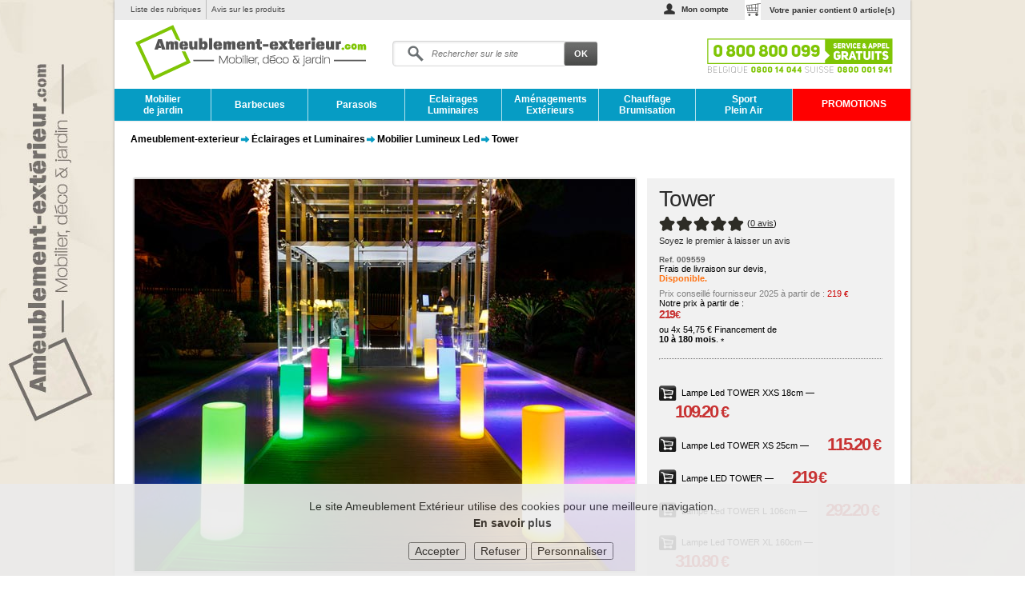

--- FILE ---
content_type: text/html; charset=UTF-8
request_url: https://www.ameublement-exterieur.com/lampe-led-tower.html
body_size: 12968
content:
<!DOCTYPE html PUBLIC "-//W3C//DTD XHTML 1.0 Transitional//EN" "https://www.w3.org/TR/xhtml1/DTD/xhtml1-transitional.dtd">	
<html xmlns="https://www.w3.org/1999/xhtml">
<head>
<title>Lampe led Tower</title>
<link rel="shortcut icon" href="/img/favicon.gif" />
<meta http-equiv="Content-Type" content="text/html; charset=UTF-8" />
<meta http-equiv="Content-Language" content="fr" />
<meta name="description" content="Lampe led Tower en vente sur Ameublement Exterieur" />
<meta name="robots" content="index, follow, all" />
<meta name="revisit-after" content="15 days" />
<meta name="author" content="ABATIK" />
<link rel="canonical" href="https://www.ameublement-exterieur.com/lampe-led-tower.html" />
<link href="/css/page.css?r=1683790971" media="" rel="stylesheet" type="text/css" />
<link href="/css/jquery-ui.min.css?r=1465827465" media="" rel="stylesheet" type="text/css" />
<link href="/css/avis.css?r=1439284316" media="" rel="stylesheet" type="text/css" />
<link href="/css/promoimg.css?r=1539012424" media="" rel="stylesheet" type="text/css" />
<link href="/css/modele21.css?r=1562162965" media="" rel="stylesheet" type="text/css" />
<link href="/css/themes.css?r=1363702809" media="" rel="stylesheet" type="text/css" />
<link href="/css/formulaireContact.css?r=1465827465" media="" rel="stylesheet" type="text/css" />
<link href="/css/product/columns-1.css?r=1561563237" media="" rel="stylesheet" type="text/css" />
<link href="/css/print.css?r=1448354886" media="print" rel="stylesheet" type="text/css" />


<style type="text/css">

</style>


<script type="text/javascript">
var _gaq = _gaq || [];
_gaq.push(['_setAccount', 'UA-17850149-2']);
_gaq.push(['_setAllowAnchor', true]);
_gaq.push(['_trackPageview']);
_gaq.push(['_trackPageLoadTime']);
_gaq.push(['_gat._anonymizeIp']);

(function() {
    var ga = document.createElement('script'); ga.type = 'text/javascript'; ga.async = true;
    ga.src = ('https:' == document.location.protocol ? 'https://ssl' : 'http://www') + '.google-analytics.com/ga.js';
    var s = document.getElementsByTagName('script')[0]; s.parentNode.insertBefore(ga, s);
})();

</script>

</head>
<body>
	<div id="header">    
      	<div id="menu2">
          <div class="container">
          		<ul>
            		<li class="first"><a href="/lexique.html" title="Liste des rubriques">Liste des rubriques</a> </li>
                	<li class="last"><a href="/avis-produit-utilisateur.html" title="Avis sur les produits">Avis sur les produits</a></li>
            	</ul>
				<div class="caddie_login">
	            	<div id="caddie">
			    <p><img src="/img/blank.gif" alt="caddie"/>
	    	            <a id="encartCaddie" class="noPrint" href="#" onclick="gotoCaddie('/', '');return false;">
                            Votre panier contient <span class="itemNumber">0</span> article(s)
                        </a></p>
	                </div>
	                <div class="info_login_client">
		<ul class="encartinfo_login_client">	
				<li class="mon_compte non-connecter">
			<a class = "lienmon_compte" href="#">Mon compte</a>
			<ul class="compte-login">
				<form id="login" enctype="application/x-www-form-urlencoded" action="/client/login" method="post">
					<li>
						<label for="mail_cli" class="required">E-mail</label>
						<input name="mail_cli" id="mail_cli" value="" type="text" autocomplete="off">
					</li>
					<li>
						<label for="pass_cli" class="required">Mot de passe</label>
						<input name="pass_cli" id="pass_cli" value="" type="password">
					</li>
					<li class="btn_link">
						<input name="submit" id="loginSubmit" value="Ok" type="submit">
						<a class="forgetpass" href="https://client.ameublement-exterieur.com/oublipass">Mot de passe oublié ?</a>
					</li>
					<li>
						<p class="nouveau_compte">Nouveau client ? <a href="https://client.ameublement-exterieur.com/inscription">Créez votre compte !</a>
					</li>
				</form>
			</ul>
		</li>	
			</ul>
	</div>	             </div>
            </div>
        </div>

        	<div class="container">
				<a class="logo" href="/" title="ameublement-exterieur.com"><img src="/img/ameublement-exterieur_logo.png" alt="Mobilier et ameublement d'extérieur" /><!--<img src="/img/background-print.jpg" alt="" />--></a>            
				
				 
				<form action="/search" method="get" onsubmit="if (this.query.value != '') {this.submit();return false;} else {return false;}">
				
					<input type="text" name="query" id="searchField" value="Rechercher sur le site" />
					<input type="submit" id="bouton-rechercher" name="submit" value="OK" />
				</form>
				</div>
			<div id="tel"><img  class="img-responsive" src="/img/contact-tel.png" alt="contact tel"/>
			</div> 
                <!--<img class="contact-header" src="/img/blank.gif" />-->
				
<ul id="dropdown" class="menu"> 

    <li class="menutop-1">
		<a class="entete-menu double-lines" href="/mobilier-resine-tressee.html" title="Mobilier de jardin">Mobilier <br/> de jardin</a>
        <ul id="dropdown1">
            <li>
                <a href="/salon-jardin-resine-tressee.html" title="Salons de jardin">Salons de jardin</a>
            </li>
            <li>
            	<a href="/ensemble-table-chaise-jardin.html" title="Tables et chaises">Tables et chaises</a>
            </li>
            <li>
                <a href="/bain-soleil.html" title="Bains de soleil">Bains de soleil</a>
            </li>
            <li>
                <a href="/coussin-exterieur.html" title="Coussins">Coussins</a>
            </li>
			<li>
                <a class="disabled" href="/coffres-rangement.html" title="Coffres de rangement">Coffres de rangement</a>
            </li>
       </ul>
	</li>
    <li class="listSeparator"></li>
	
	<li class="menutop-2">
		<a class="entete-menu" href="/barbecue-rotissoires.html" title="Barbecues">Barbecues</a>
        <!--ul id="dropdown1"-->
            <!--li>
                <a href="/barbecues-charbon.html" title="Barbecues Charbon">Barbecues Charbon</a>
            </li-->
			<!--li>
                <a href="/barbecues-gaz.html" title="Barbecues Gaz">Barbecues Gaz</a>
            </li-->
			<!--li>
                <a href="/barbecues-electriques.html" title="Barbecues Électriques">Barbecues Électriques</a>
            </li-->
			<!--li>
                <a href="/barbecues-planchas.html" title="Planchas">Planchas</a>
            </li-->
        <!--/ul-->
    </li>
    <li class="listSeparator"></li>

	<li class="menutop-3">
		<a class="entete-menu" href="/parasols.html" title="Parasols">Parasols</a>
        <ul id="dropdown1">
            <li>
                <a href="/parasols-deportes.html" title="Parasols Déportés">Parasols Déportés</a>
            </li>
            <li>
                <a href="/voiles-ombrage.html" title="Voiles et Ombrage">Voiles et Ombrage</a>
            </li>
			<li>
                <a href="/tonnelles-gazebos.html" title="Tonnelles">Tonnelles</a>
            </li>
			<li>
                <a href="/ombrage-sur-mesure-pergolas.html" title="Ombrage sur mesure et pergolas">Ombrage sur mesure et Pergolas</a>
            </li>
        </ul>
    </li>
    <li class="listSeparator"></li>
	
	<li class="menutop-4">
		<a class="entete-menu double-lines" href="/luminaires.html" title="Eclairages et Luminaires">Eclairages <br/> Luminaires</a>
        <ul id="dropdown1">
            <!--li>
                <a href="/luminaires-led.html" title="Eclairage Led">Eclairage Led</a>
            </li-->
			<li>
                <a href="/mobilier-lumineux-led.html" title="Mobilier Lumineux Led">Mobilier Lumineux Led</a>
            </li>
				<li>
                <a href="/eclairage-exterieur.html" title="Eclairage Extérieur">Eclairage Extérieur</a>
            </li>
			<li>
                <a href="/eclairage-interieur.html" title="Eclairage Intérieur">Eclairage Intérieur</a>
            </li>
        </ul>
    </li>
    <li class="listSeparator"></li>
	

	<li class="menutop-5">
		<a class="entete-menu double-lines" href="/amenagements-exterieurs.html" title="Aménagements Extérieurs">Aménagements Extérieurs</a>
        <!--ul id="dropdown1"-->
            <!--li>
                <a href="/gazon-artificiel-synthetique.html" title="Gazon Synthétique">Gazon Synthétique</a>
            </li-->
			<!--li>
                <a href="/buffets.html" title="Meubles">Meubles</a>
            </li-->
			<!--li>
                <a href="/planchers-bois-et-composite.html" title="Planchers bois et Composite">Planchers bois et Composite</a>
            </li-->
			<!--li>
                <a href="/cabanes-jardin.html" title="Planchers bois et Composite">Cabanes de jardin</a>
            </li-->
        <!--/ul-->
    </li>
    <li class="listSeparator"></li>
	
	<li class="menutop-6">
		<a class="entete-menu double-lines" href="/chauffage-rafraichissement.html" title="Chauffage et Brumisation">Chauffage <br/> Brumisation</a>
        <ul id="dropdown1">
            <li>
                <a href="/chauffage-exterieur.html" title="Chauffages Infrarouge">Chauffages Infrarouge</a>
            </li>
			<li>
                <a href="/parasols-chauffants.html" title="Parasols Chauffants">Parasols Chauffants</a>
            </li>
			<!--li>
                <a href="/braseros.html" title="Braseros">Braseros</a>
            </li-->
			<li>
                <a href="/brumisation-haute-pression.html" title="Brumisation">Brumisation</a>
            </li>
		</ul>
    </li>
    <li class="listSeparator"></li>
	
	<li class="menutop-7">
		<a class="entete-menu double-lines" href="/sport-et-plein-air.html" title="Sport et Plein Air">Sport <br/> Plein Air</a>
        <ul id="dropdown1">
            <li>
                <a href="/trampolines.html" title="Trampolines">Trampolines</a>
            </li>
			<li>
                <a href="/paddles.html" title="Paddles">Paddles</a>
            </li>
			<!--li>
                <a href="/aires-de-jeux.html" title="Aires de Jeux">Aires de Jeux</a>
            </li-->
		</ul>
    </li>
    <li class="listSeparator"></li>
	
	<!--li class="menutop-8">
		<a class="entete-menu" href="/outillage.html" title="Outillage">Outillage</a>
        <ul id="dropdown1">
            <li>
                <a href="/tondeuses.html" title="Tondeuses">Tondeuses</a>
            </li>
			<li>
                <a href="/taille-haies.html" title="Taille-Haies">Taille-Haies</a>
            </li>
			<li>
                <a href="/tronconneuses.html" title="Tronçonneuses">Tronçonneuses</a>
            </li>
			<li>
                <a href="/souffleurs-de-feuilles.html" title="Souffleurs de feuilles">Souffleurs de Feuilles</a>
            </li>
			<li>
                <a href="/outillage-de-jardin.html" title="Outillage de jardin">Outillage de Jardin</a>
            </li>
		</ul>
    </li>
    <li class="listSeparator"></li-->
	
	<li class="menutop-8">
		<a class="entete-menu-promo" href="/promotion.html" title="Promotions">PROMOTIONS</a>
    </li>
</ul>                
             
	</div>
	
		
	<div class="container nosidebar">
							<!--div id="bandeau">
				<a href="/soldes.html" title="Soldes hiver Ameublement Extérieur 2018">
					<img alt="soldes ameublement extérieur" height="70" width="994" src="/img/bandeau-ferie-site-fr.jpg"/>
				</a>
			</div-->
						<div id="wrap"> 

						<div id="content">
													<div id="path" class="noPrint">
						<a href="/" title="Ameublement-exterieur">Ameublement-exterieur</a><img class="separator" alt=">>" src="/img/puces/crumb.png"/>
																					<a href="/luminaires.html">Éclairages et Luminaires</a><img class="separator" alt=">>" src="/img/puces/crumb.png"/>															<a href="/mobilier-lumineux-led.html">Mobilier Lumineux Led</a><img class="separator" alt=">>" src="/img/puces/crumb.png"/>															<span class="last">Tower</span>																		</div><!-- end path -->
								<div itemscope itemtype="https://schema.org/Product">

    	<div id="imgRef">
                        <img id="imageProduit" src="/images-228/tower-ref.jpg" alt="Tower" title="Tower" />
        </div>
        
<div id="intro" class="multi">

	    
	        
	
    <h1 itemprop="name">Tower</h1>
     
		<div id="avis_resume">
		<div class="note note_globale" alt=""></div>
		<p>(<a class="under" href="#avis">0 avis</a>)</p>
		<div><a href="#avis">Soyez le premier à laisser un avis</a></div>
	</div>
		
	<!-- Resumé -->
    <div id="resume">
		        <div></div>
        <ul>
        	<span class="product_qref">Ref. 009559</span>            <li>
                                                                                        Frais de livraison sur devis, 
                                                                        </li>
                            
                
            			
			                
            	
                        
                        
                        <li class="enStock">Disponible.</li>        </ul>
    </div>
    <!-- fin Resumé -->
    
	<div id="infos">    
    
		        		<div id="prix">
			            <div id="priceContainer">
							<div class="public_container">
					<span class="prefixe">Prix conseillé fournisseur 2025 à&nbsp;partir&nbsp;de : </span>					<div class="public">219<span class="devise">&nbsp;&euro;</span></div>
				</div>
			                           <span class="prefixe">Notre prix à&nbsp;partir&nbsp;de : </span>
               
                                    <div class="vente">219<span class="devise">&euro;</span></div>
                
				
                            </div> 
                                    <div class="fraction">                    
                        ou
                        <span class="nombre mensualite">
                            4x
                        </span>
                        <span class="nombre">
                            54,75 &euro;
                        </span>
                        <span>
                            Financement de<br /><strong>10 à 180 mois</strong>. <sub>*</sub>
                        </span>
                    </div>
                            
            
                    
            			
                                                </div>
                
        <hr />
        		        
        
	
	<ul id="liste-action" class="cols1">
				<li class="produit">
   		<li class="produit">

			<div class="action">
																																							<a class="commande" href="#" title="Ajouter l'article au caddie" onclick="gotoCaddie('/', '18622');return false;"><!--Commander--></a>
																																	</div>
            <div class="libelle">Lampe Led TOWER XXS 18cm</div>
			<div> — </div>
			<div class="prix">
									<div style="display:none;" itemtype="https://schema.org/Offer" itemscope="" itemprop="offers"><span itemprop="price">EUR 109.20</span></div>
										<div class="vente">109.20<span class="devise">&nbsp;&euro;</span></div>
                    					
												</div>
			
		</li>
				<li class="produit">
   		<li class="produit">

			<div class="action">
																																							<a class="commande" href="#" title="Ajouter l'article au caddie" onclick="gotoCaddie('/', '18623');return false;"><!--Commander--></a>
																																	</div>
            <div class="libelle">Lampe Led TOWER XS 25cm</div>
			<div> — </div>
			<div class="prix">
									<div style="display:none;" itemtype="https://schema.org/Offer" itemscope="" itemprop="offers"><span itemprop="price">EUR 115.20</span></div>
										<div class="vente">115.20<span class="devise">&nbsp;&euro;</span></div>
                    					
												</div>
			
		</li>
				<li class="produit">
   		<li class="produit">

			<div class="action">
																																							<a class="commande" href="#" title="Ajouter l'article au caddie" onclick="gotoCaddie('/', '217');return false;"><!--Commander--></a>
																																	</div>
            <div class="libelle">Lampe LED TOWER</div>
			<div> — </div>
			<div class="prix">
									<div style="display:none;" itemtype="https://schema.org/Offer" itemscope="" itemprop="offers"><span itemprop="price">EUR 219</span></div>
										<div class="vente">219<span class="devise">&nbsp;&euro;</span></div>
                    					
												</div>
			
		</li>
				<li class="produit">
   		<li class="produit">

			<div class="action">
																																							<a class="commande" href="#" title="Ajouter l'article au caddie" onclick="gotoCaddie('/', '312');return false;"><!--Commander--></a>
																																	</div>
            <div class="libelle">Lampe Led TOWER L 106cm</div>
			<div> — </div>
			<div class="prix">
									<div style="display:none;" itemtype="https://schema.org/Offer" itemscope="" itemprop="offers"><span itemprop="price">EUR 292.20</span></div>
										<div class="vente">292.20<span class="devise">&nbsp;&euro;</span></div>
                    					
												</div>
			
		</li>
				<li class="produit">
   		<li class="produit">

			<div class="action">
																																							<a class="commande" href="#" title="Ajouter l'article au caddie" onclick="gotoCaddie('/', '18726');return false;"><!--Commander--></a>
																																	</div>
            <div class="libelle">Lampe Led TOWER XL 160cm</div>
			<div> — </div>
			<div class="prix">
									<div style="display:none;" itemtype="https://schema.org/Offer" itemscope="" itemprop="offers"><span itemprop="price">EUR 310.80</span></div>
										<div class="vente">310.80<span class="devise">&nbsp;&euro;</span></div>
                    					
												</div>
			
		</li>
			</ul>
        	<a class="devis" title="Demande de devis sur " href="#contact">Demande de devis sur </a>
        					
	</div>

	<hr />

	
	
</div>


	<hr />
	<div id="redaction">
		<!--<h2>Tower, en d&eacute;tail :</h2>-->
		Tower est une lampe design conçue comme un élément décoratif. Cette colonne lumineuse à LED pourra être disposée seule dans une entrée, ou en plus grand nombre sur les bords d'une allée. La télécommande Kameleon vous permettra de créer un réseau de plusieurs lampes afin de créer l'ambiance de votre choix.<br />
<br />
<table class="table table-condensed tableau"><tr><td>Nom</td><td>Dimensions</td><td>Système</td><td>Compatibilité télécommande</td><td>Caractéristiques</td></tr><tr><td>Tower XXS</td><td>Ø 15 x 18 cm</td><td>Bulblite</td><td>Pebble</td><td>Flottant</td></tr><tr><td>Tower XS</td><td>Ø 15 x 25 cm</td><td>Bulblite</td><td>Pebble</td><td>Flottant</td></tr><tr><td>Tower S</td><td>Ø 15 x 35 cm</td><td>Bulblite</td><td>Pebble</td><td>Flottant</td></tr><tr><td>Tower</td><td>Ø 20 x 70 cm</td><td>Bulb</td><td>Pebble / Kameleon</td><td>Flottant</td></tr><tr><td>Tower L</td><td>Ø 30 x 106 cm</td><td>Bulb</td><td>Pebble / Kameleon</td><td>Flottant</td></tr><tr><td>Tower XL</td><td>Ø 30 x 160 cm</td><td>Bulb</td><td>Pebble / Kameleon</td><td>_</td></tr></table><br />
<img class="img-responsive" src="/images/dimensions-lampes-led-tower.jpg" alt="Dimensions lampes led tower" title="Dimensions lampes led tower" width="950" height="270" /><br />
<br />
<img class="img-responsive" src="/images/tower-fc-big.jpg" alt="" title="" width="954" height="439" /><br />
<br />
<h2>Mobilier lumineux Smart And Green</h2><br />
<table align="center" class="grille"><tr><td valign="top"><object class="hidden-xs hidden-sm playerpreview" type="application/x-shockwave-flash" data="/video/player" width="400" height="300"><param name="movie" value="/video/player" /><param name="allowFullScreen" value="true" /><param name="wmode" value="opaque" /><param name="FlashVars" value="configxml=/video/config?name=smartandgreen&width=400&height=300" /></object></td><td valign="top">Mariant design et fonctionnalité, le mobilier lumineux à LED sait s'adapter à l'intérieur ou à l'extérieur. Proche de notre temps elles utilisent une technologie Led qui offre une lumière harmonieuse tout en consommant peu d'électricité. Réduire votre bilan carbone tout en améliorant votre environnement de travail ou votre espace de vie devient une véritable philosophie.<br />
<h3>Des lampes design et des idéaux</h3><br />
L'aspect nomade des lampes led sans fil vous permet de modifier l'ambiance lumineuse chaque jour. Étanche et incassable, conçu au regard des dernières normes technologiques, elles se plient à vos envies grâce à leur simplicité d'utilisation. Maîtriser votre éclairage devient également synonyme d'écologie grâce aux diffuseurs 100% recyclables et aux ampoules led durables.</td></tr></table><br />
<h4>Avantages</h4><br />
<table align="center" class="grille"><tr><td valign="top"><img class="img-responsive" src="/images/spacer-3cols-lum.jpg" alt="" title="" width="292" height="1" /><br />
• Étanche<br />
• Incassable et léger</td><td valign="top"><img class="img-responsive" src="/images/spacer-3cols-lum.jpg" alt="" title="" width="292" height="1" /><br />
• Lampes rechargeables, sans fil<br />
• Couleurs illimitées, télé-commandables</td><td valign="top"><img class="img-responsive" src="/images/spacer-3cols-lum.jpg" alt="" title="" width="292" height="1" /><br />
• Légèreté et surfaces douces<br />
• Respect de l'environnement</td></tr></table><br />
<br />
<img class="img-responsive" src="/images/lampe-led-tower.jpg" alt="Lampe LED Tower" title="Lampe LED Tower" width="950" height="300" /><br />
<br />
<h3>Les styles Smart and Green</h3><table align="center" class="grille"><tr><td valign="top"><h4>Original</h4><br />
<img class="img-responsive" src="/images/gamme-o.jpg" alt="" title="" width="459" height="311" /><br />
<br />
La gamme Original est constituée des grands classiques de l'éclairage lumineux par Led. Redécouvrez des objets lumineux mis en situation dans des cadres somptueux et inspirez vous.</td><td valign="top"><h4>French Connection</h4><br />
<img class="img-responsive" src="/images/gamme-fc.jpg" alt="" title="" width="459" height="311" /><br />
<br />
La gamme French Connection se compose essentiellement d'objets aux dimensions imposantes. Mange debout, chauffeuse, table basse ou encore desserte revisités par Smart and Green deviennent des pièces raffinées qui sauront habiller votre salon ou votre jardin selon votre envie. Démarquez vous grâce à ce mobilier Led fabriqué en France.</td></tr></table><br />
<br />
<h3>Les différentes ampoules à LED</h3><table align="center" class="grille"><tr><td valign="top"><h4>Ampoule Bulblite</h4><br />
<img class="img-responsive" src="/images/ampoule-bulblite.jpg" alt="" title="" width="292" height="190" /><br />
<br />
Bulblite est une ampoule utilisée par les plus petits modules Smart and Green. Elle offre une autonomie de 5 à 8 heures, peut être alimentée par 3 piles AAA ou une batterie Lithium-Polymère (fournie) et dispose d'une anse et d'une partie aimantée pour être utilisable partout. Elle est compatible avec les systèmes de télécommande Pebble. Étanche jusqu'à 1 mètre, elle est normée IP68. Un bouton disposé sous l'ampoule vous permet de choisir l'intensité lumineuse ou encore l'enchaînement des couleurs de votre lampe</td><td valign="top"><h4>Ampoule Bulb</h4><br />
<img class="img-responsive" src="/images/ampoule-bulb.jpg" alt="" title="" width="292" height="190" /><br />
<br />
Bulb équipe les lampes Led Smart and Green aux formats moyens. Disposant d'une autonomie de 8 à 20 heures, son socle de recharge lui permet d'être alimenté même lors de l'utilisation. Deux boutons disposés sous l'ampoule vous permettent de choisir l'intensité lumineuse ou encore l'enchaînement des couleurs de votre lampe. Bulb est étanche jusqu'à 2 mètres et normée IP68.</td><td valign="top"><h4>Ampoule Spider</h4><br />
<img class="img-responsive" src="/images/ampoule-spider.jpg" alt="" title="" width="292" height="190" /><br />
<br />
Compatible avec la télécommande Kameleon, Spider est un système lumineux à led intégré d'une autonomie de 8 à 30 heures, utilisable avec des batteries supplémentaires (en option). Sa technologie permet d'illuminer en totalité des pièces volumineuses avec seulement 18 W de lumière.</td></tr></table><br />
<img class="img-responsive" src="/images/socle-smart-and-green.jpg" alt="" title="" width="950" height="450" /><br />
Lampe avec ampoule Bulb et son support<br />
<br />
<h4>Comparatif des ampoules Led</h4><br />
<table class="table table-condensed tableau"><tr><td>–</td><td>Autonomie</td><td>Puissance d'éclairage</td><td>Économie d'énergie</td><td>Choix des ambiances et couleurs</td></tr><tr><td>Ampoule fluocompacte classique</td><td>–</td><td>****</td><td>**</td><td>–</td></tr><tr><td>Système Led RGB filaire classique</td><td>–</td><td>**</td><td>***</td><td>*</td></tr><tr><td>Bulblite Smart and Green</td><td>**</td><td>**</td><td>***</td><td>***</td></tr><tr><td>Bulb Smart and Green</td><td>***</td><td>***</td><td>***</td><td>***</td></tr><tr><td>Spider Smart and Green</td><td>****</td><td>****</td><td>****</td><td>****</td></tr></table><br />
<h3>Les systèmes de télécommande (optionnels)</h3><br />
Deux télécommandes, résistantes aux chocs et aux éclaboussures, peuvent être utilisées avec les lampes Smart and Green. Créez l'ambiance qui vous ressemble et découvrez les possibilités infinies des lampes Smart and Green.<br />
<table align="center" class="grille"><tr><td valign="top"><h4>Pebble</h4><br />
<img class="img-responsive" src="/images/telecommande-peeble.jpg" alt="" title="" width="459" height="240" /><br />
<br />
<a href="/telecommande-pebble.html" class="lien"  title="Pebble">Pebble</a> est une télécommande radiofréquence permettant de piloter plusieurs lampes simultanément. Sa portée de 20 mètres vous permet d'utiliser plusieurs modes et couleurs : <br />
<br />
<strong class="vert">1er clic :</strong> Mise en marche avec de la lumière blanche,<br />
<strong class="vert">2è clic :</strong> Lumière rouge fixe,<br />
<strong class="vert">3è clic :</strong> Lumière verte fixe,<br />
<strong class="vert">4è clic :</strong> Lumière bleue fixe,<br />
<strong class="vert">5è clic :</strong> Défilement de couleurs,<br />
<strong class="vert">6è clic :</strong> Arrêt de la lampe.</td><td valign="top"><h4>Kameleon</h4><br />
<img class="img-responsive" src="/images/telecommande-kameleon.jpg" alt="" title="" width="459" height="240" /><br />
<br />
Télécommande radiofréquence ne consommant que peu d'énergie, Kameleon et ses 100 mètres de portée vous permettent de contrôler jusqu'à 100 lampes Smart and Green. Vous aurez aussi la possibilité de mettre vos lampes en réseau et d'utiliser plusieurs télécommandes Kameleon : chacune commandera un réseau. 4 boutons vous permettent de : <br />
<br />
<strong class="vert">Bouton marche/arrêt :</strong> Pour allumer un ou plusieurs réseaux de lampes,<br />
<strong class="vert">Bouton palette :</strong> Pour choisir vos couleurs préférées,<br />
<strong class="vert">Bouton séquence :</strong> Pour choisir un mode de lumière parmi ceux disponibles,<br />
<strong class="vert">Bouton réseau :</strong> Pour mettre en réseau des groupes de lampes qui fonctionneront de la même manière.</td></tr></table><br />
<br />
<h3>Accessoires</h3><br />
<h4>Strap it !</h4><br />
Compatible avec les ampoules Bulblite et Bulb, Strap It ! est un pack contenant une sangle réglable, des mousquetons, un flotteur et un sac à lester. Suspendre votre lampe ou encore la faire flotter dans l'eau devient un jeu d'enfant.<br />
<h4>Sunlite</h4><br />
Sunlite est un chargeur solaire vous permettant de recharger votre lampe de manière écologique. Il intègre un panneau solaire photovoltaïque, une batterie interne permettant d'augmenter de 4 heures l'autonomie de votre ampoule Bulb, une boussole et un pied afin d'orienter votre panneau. Le panneau solaire Sunlite est étanche et normé IP56.<br />
<h4>Trolley</h4><br />
Trolley est un chariot sur roulette facile à mettre en place. Il offre la possibilité de recharger simultanément 45 ampoules Bulb sur une seule prise de courant. Sa consommation maximale est de 450 W.<br />
<br />
<h2>Caractéristiques techniques</h2><br />
<table class="table table-condensed tableau"><tr><td>–</td><td>Bulblite</td><td>Bulb</td><td>Spider</td></tr><tr><td>Pebble</td><td>4 couleurs prédéfinies, rotation de couleur, choix de la couleur</td><td>Lumière blanche (3 intensités), effet bougie, rotation de la couleur, choix de la couleur</td><td>–</td></tr><tr><td>Kameleon</td><td>7 couleurs prédéfinies, rotation de la couleur, choix de la couleur</td><td>7 couleurs prédéfinies, 4 modes inédits, effet bougie, rotation de la couleur, choix de la couleur</td><td>7 couleurs prédéfinies, contrôle de l'intensité, 4 modes inédits, effet bougie, rotation de la couleur, choix de la couleur</td></tr><tr><td>Temps</td><td>autonomie de 5 à 8 h, 5 heures de recharge environ</td><td>autonomie de 8 à 20 h, 5 heures de recharge environ</td><td>autonomie de 8 à 30 h, 6 heures de recharge environ</td></tr><tr><td>Batterie</td><td>Batterie Li-Ion 3,7V 700 mAH ou 3 piles AAA</td><td>Batterie Li-Polymer 3,7V 1750 mAH</td><td>Batterie Li-Ion 14,8V de 2200 à 4400 mAH</td></tr><tr><td>Led</td><td>Consommation : 0,5W, 8 leds blanches, 12 leds couleurs, durée de vie 40 000 h</td><td>Consommation : 1W, 16 leds blanches, 36 leds couleurs, durée de vie 50 000 h</td><td>Consommation : 1 à 18W (suivant taille du produit), leds blanches, leds couleurs, durée de vie 50 000 h</td></tr><tr><td>Alimentation</td><td>Entrée : 100 - 240 VAC 50-60 Hz 5W max - sortie : 4,2 VDC</td><td>Entrée : 100 - 240 VAC 50-60 Hz 10W max - sortie : 5 VDC</td><td>Entrée : 100 - 240 VAC 50-60 Hz 180W max - sortie : 14,8 VDC</td></tr><tr><td>Norme</td><td>FCC - CE - RoHS - IP68 - NOM - C-Tick - PSE</td><td>FCC - CE - RoHS - IP68 - NOM - C-Tick - PSE</td><td>FCC - CE - RoHS - IP68 - NOM - C-Tick - PSE</td></tr></table><br />
<br />
<table class="table table-condensed tableau"><tr><td>Sunlite</td><td>Sortie : 5VDC, Batterie Li-Ion 3,7 V 1000mAH, Norme CE - IP56 - RoHS</td></tr><tr><td>Trolley</td><td>Entrée : 100 - 240 VAC 50-60Hz 450 W max, sortie : 5VDC, normes FCC - CE - RoHS - NOM - C-Tick - PSE</td></tr><tr><td>Pebble</td><td>Pile lithium CR2032, normes FCC - CE - RoHS - NOM - C-Tick - PSE</td></tr><tr><td>Key</td><td>Pile lithium CR2016, normes FCC - CE - RoHS - NOM - C-Tick - PSE</td></tr><tr><td>Diffuseur</td><td>Polyéthylène blanc, norme EN 60598-1:2008+ A11:2009</td></tr></table>
	</div>

<div class="liste" id="themesConnexes">
	<h2>Mobilier Lumineux Led</h2>
	<ul class="liste-elements">
			<li>
			<a href="/demi-sphere-lumineuse-led.html" title="Demi"><img src="/images-80/demi-ref.jpg" alt="Demi" title="Demi" /><span>Demi</span></a>
											<span class="prixVente rouge">169&nbsp;&euro;</span>
									</li>
			<li>
			<a href="/siege-lumineux-empilable-bone.html" title="Bone"><img src="/images-80/bone-ref.jpg" alt="Bone" title="Bone" /><span>Bone</span></a>
											<span class="prixVente rouge">189&nbsp;&euro;</span>
									</li>
			<li>
			<a href="/lanterne-led-vessel.html" title="Vessel"><img src="/images-80/vessel-ref.jpg" alt="Vessel" title="Vessel" /><span>Vessel</span></a>
											<span class="prixVente rouge">229&nbsp;&euro;</span>
									</li>
			<li>
			<a href="/porte-revue-lumineux-led-paso.html" title="Paso"><img src="/images-80/paso-big.jpg" alt="Paso" title="Paso" /><span>Paso</span></a>
											<span class="prixVente rouge">232&nbsp;&euro;</span>
									</li>
			<li>
			<a href="/pot-lumineux-grand-format-tango.html" title="Tango"><img src="/images-80/tango-ref.jpg" alt="Tango" title="Tango" /><span>Tango</span></a>
											<span class="prixVente rouge">272&nbsp;&euro;</span>
									</li>
			<li>
			<a href="/pot-evase-lumineux-rumba.html" title="rumba"><img src="/images-80/rumba-ref.jpg" alt="rumba" title="rumba" /><span>Rumba</span></a>
											<span class="prixVente rouge">272&nbsp;&euro;</span>
									</li>
		</ul>

</div>


<div class="photosNonContractuelles">Photos non contractuelles,

                                        ** Frais de port offerts en France continentale, 
                        
            <span id="conditions">* Suivant condition, nous consulter</span>
    </div>		


		<div id="contact" class="demande">
		
<h3>
			Demande de devis sur 
		tower
	</h3>

<script type="text/javascript">
//<![CDATA[
function validate_f(frm) {
  var value = '';
  var errFlag = new Array();
  var _qfGroups = {};
  _qfMsg = '';

  value = frm.elements['nom'].value;
  if (value == '' && !errFlag['nom']) {
    errFlag['nom'] = true;
    _qfMsg = _qfMsg + '\n - Vous devez saisir votre nom';
  }

  value = frm.elements['prenom'].value;
  if (value == '' && !errFlag['prenom']) {
    errFlag['prenom'] = true;
    _qfMsg = _qfMsg + '\n - Vous devez saisir votre prénom';
  }

  value = frm.elements['telephone'].value;
  if (value == '' && !errFlag['telephone']) {
    errFlag['telephone'] = true;
    _qfMsg = _qfMsg + '\n - Vous devez saisir votre numéro de téléphone';
  }

  value = frm.elements['email'].value;
  if (value == '' && !errFlag['email']) {
    errFlag['email'] = true;
    _qfMsg = _qfMsg + '\n - Vous devez saisir votre e-mail';
  }

  value = frm.elements['email'].value;
  var regex = /^[a-zA-Z0-9\._-]+\@(\[?)[a-zA-Z0-9\-\.]+\.([a-zA-Z]{2,4}|[0-9]{1,3})(\]?)$/;
  if (value != '' && !regex.test(value) && !errFlag['email']) {
    errFlag['email'] = true;
    _qfMsg = _qfMsg + '\n - Votre adresse e-mail n\'est pas une adresse valide';
  }

  if (_qfMsg != '') {
    _qfMsg = 'VOTRE SAISIE COMPORTE LES ERREURS SUIVANTES :' + _qfMsg;
    _qfMsg = _qfMsg + '\nVEUILLEZ CORRIGER SVP';
    alert(_qfMsg);
    return false;
  }
  return true;
}
//]]>
</script>
	<div class="coordonnees">
	<p>
			Vous souhaitez obtenir un devis pour : <strong>Tower</strong><br />
		À partir de <span class="rouge">219</span> eur TTC.		</p>
	<p>
			Remplissez le formulaire de demande de devis, ci-contre ou contactez nous par téléphone
		</p>
    <hr />
			<p>
			<h4>Appelez nous gratuitement</h4>
			<p>Du lundi au vendredi de 9h. à 18h.</p>
			<img class="imagesLangue numeroVert" src="/img/blank.gif" alt="Appelez nous gratuitement"><br />
			Belgique : 0800 14 044<br />UK : 0808 238 60 75<br />Suisse : 0800 001 941<br />		</p>
		<hr />
	</div>

<form class="formulaire" enctype="multipart/form-data"  action="/lampe-led-tower.html" method="post" name="f" id="f" target="_self" enctype="multipart/form-data" onsubmit="try { var myValidator = validate_f; } catch(e) { return true; } return myValidator(this);">
<fieldset class="produit">
	<input type="hidden" name="id_produit" value="217" />
	<select name="id_produit" class="form-control input-sm"><option value="18622">Lampe Led TOWER XXS 18cm</option><option value="18623">Lampe Led TOWER XS 25cm</option><option value="217">Lampe LED TOWER</option><option value="312">Lampe Led TOWER L 106cm</option><option value="18726">Lampe Led TOWER XL 160cm</option><option value="">Autre produit</option></select>
</fieldset>

<style type="text/css">
div#contact form .objet {
	display: none;
}
div#contact form .objet label{
	line-height: 20px;
	padding: 0 1%;
}
div#contact form .objet select{
	float: right;
	font-size: 1em;
}
div#contact form .files{
	display: none;
}
div#contact form .files input{
	float:right;
	width: 300px;
}
</style>

<!--googleoff: index-->
<fieldset class="objet">
	<label class="title">Objet<span class="required">*</span></label>
	<select name="objet">
	<option value="devis">Demande de devis</option>
	<option value="sav">Service après vente</option>
	<option value="piecesdet">Demande de pièces détachées</option>
	<option value="install">Demande de devis d'installation</option>
</select>
</fieldset>
<fieldset class="splitForm">
	<fieldset class="row radio">
		<label class="title">Civilité<span class="required"></span></label>
		<input value="Madame" type="radio" id="qf_ec80c0" name="civilite" /><label for="qf_ec80c0">Mme</label>&nbsp;<input value="Monsieur" type="radio" id="qf_3ce9c2" name="civilite" /><label for="qf_3ce9c2">M.</label>
	</fieldset>
	<fieldset>
		<label class="title">Nom<span class="required">*</span></label>
		<input class="form-control input-sm" name="nom" type="text" />
	</fieldset>
	<fieldset>
		<label class="title">Prénom<span class="required">*</span></label>
		<input class="form-control input-sm" name="prenom" type="text" />
	</fieldset>
	<fieldset>
		<label class="title">Société</label>
		<input class="form-control input-sm" name="societe" type="text" />
	</fieldset>
	<fieldset class="row">
		<label class="title">Adresse<span class="required"></span></label>
		<textarea class="form-control input-sm" rows="3" cols="50" name="adresse"></textarea>
	</fieldset>
	<fieldset>
		<label class="title">Code postal<span class="required"></span></label>
		<input class="form-control input-sm" name="codepostal" type="text" />
	</fieldset>
	<fieldset>
		<label class="title">Ville<span class="required"></span></label>
		<input class="form-control input-sm" disabled="disabled" autocomplete="false" name="ville" type="text" />
	</fieldset>
	<fieldset class="row" id="fieldPays" data-default="74">
		<label class="title">Pays<span class="required"></span></label>
		<select class="form-control input-sm" name="pays">
</select><!--<div id="selectPays"></div>-->
	</fieldset>
	<fieldset>
		<label class="title">E-mail<span class="required">*</span></label>
		<input class="form-control input-sm" name="email" type="text" />
	</fieldset>
	    <fieldset>
		<label class="title">Téléphone<span class="required">*</span></label>
		<input class="form-control input-sm" name="telephone" type="text" />
	</fieldset>
	<fieldset>
		<label class="title">Téléphone&nbsp;2</label>
		<input class="form-control input-sm" name="telephone2" type="text" />
	</fieldset>
</fieldset>
<fieldset class="splitForm">
	<fieldset id="commentaire-devis" class="row">
		<label class="title"><strong>Effectuez ici votre demande de devis</strong><br>précisez nous un maximum de détails sur votre installation ou concernant vos besoins</label>
		<textarea class="form-control input-sm" rows="3" cols="50" name="commentaire"></textarea>
	</fieldset>
</fieldset>
	<fieldset class="isr">
		<input name="isr" type="text" />
	</fieldset>
<fieldset class="files">
	<fieldset class="file">
		<label class="title">Fichier joint n°1</label>
		<input class="form-control input-sm" name="file1" type="file" />
	</fieldset>
	<fieldset class="file">
		<label class="title">Fichier joint n°2</label>
		<input class="form-control input-sm" name="file2" type="file" />
	</fieldset>
</fieldset>
<fieldset class="row envoyer">
	<input class="btn" name="envoyer" value="Envoyer" type="submit" />
</fieldset>
	<fieldset class="row cac">
		<input name="__acceptation_newsletter" type="checkbox" value="1" id="qf_b9ae8c" onclick="if (this.checked) { this.form['acceptation_newsletter'].value='1'; }else { this.form['acceptation_newsletter'].value=''; } " /><input type="hidden" name="acceptation_newsletter" value="" /><label>Oui, j'accepte de recevoir les offres promotionnelles d'ameublement-extérieur</label>
	</fieldset>
	<!--googleon: index-->
</form>	</div>
						
	

	<div id="avis" itemscope itemtype="https://schema.org/Product">
	<h3>Avis utilisateur pour Tower</h3>
<p class="accroche">Partagez votre expérience <strong>uniquement sur l'utilisation ou le fonctionnement</strong> de ce produit<br />
Posez vos questions à propos de ce produit, un de nos conseillers y répondra
</p>
<div class="resume">
	<div class="global" itemprop="aggregateRating" itemscope itemtype="https://schema.org/AggregateRating">
		<p class="moyenne">Note moyenne <span itemprop="ratingValue"></span> /5</p>
		<p><div class="note note_globale" alt=""></div> (<span itemprop="reviewCount">0</span> avis)</p>
			</div>
	<div class="deposer">
		<input type="button" class="button" value="Déposer un avis" onclick="modal('/avis/addPopup', {'id_theme':avis_theme_id})" />
	</div>
	<div class="notes">
		<p><div class="nb">0</div> <div class="note" alt="5"></div> - Excellent</p>
		<p><div class="nb">0</div> <div class="note" alt="4"></div> - Bon</p>
		<p><div class="nb">0</div> <div class="note" alt="3"></div> - Moyen</p>
		<p><div class="nb">0</div> <div class="note" alt="2"></div> - Passable</p>
		<p><div class="nb">0</div> <div class="note" alt="1"></div> - Mauvais</p>
	</div>
</div>


<script type="text/javascript">
var avis_theme_id = 426;
var order = 'date';
</script>	</div>
			</div><!-- end content -->
			
		</div><!-- end wrap -->
		<div id="footer">
			<div id="services">
	<div class="container">
	<ul>
    	<li class="livraison">
        	<span title="livraison offerte sur de nombreux produits signal&eacute;s">
        		<img src="/img/blank.gif" alt="livraison offerte" /> 
	            <span class="text"><span class="maj">Livraison offerte</span> <br /> sur nombreux produits signal&eacute;s</span>
            </span>
         </li>
        <li class="conseillers">
       		<span title="contactez nos conseillers sp&eacute;cialis&eacute;s">
	        	<img src="/img/blank.gif" alt="conseillers specialises" /> 
    	        <span class="text"><span class="maj">Conseillers sp&eacute;cialis&eacute;s</span> <br />&agrave; votre &eacute;coute du lundi au vendredi</span>
            </span>
        </li>
        <li class="securise">
       		<span title="d&eacute;couvez nos nombreux modes de r&egrave;glement">
        		<img src="/img/blank.gif" alt="paiement securise" /> 
            	<span class="text"><span class="maj">Paiement s&eacute;curis&eacute;</span> <br /> nombreux modes de r&egrave;glement</span>
            </span>
        </li>
        <li class="facilites">
       		<span title="facilit&eacute;s de paiement">
	        	<img src="/img/blank.gif" alt="facilites de paiement" /> 
    	        <span class="text"><span class="maj">Facilit&eacute;s de paiement</span> <br /> paiement en plusieurs fois</span>
            </span>
        </li>
    </ul>
    </div>
</div>
<div id="footer-contact">
	<div class="container">
	    <ul>
			<li class="appels">
    			<div class="titre-footer">Conseils et commandes</div>
            		<div class="nvert">
            			<img src="img/blank.gif" alt="numéro vert 0805 101 601" />
           			</div>                    
	           		 <span>Appel gratuit en France métropolitaine<br>Du lundi au vendredi de 9h. à 18h.</span></p>
    		</li>
        	<li class="appels-internationaux">        
    			<div class="titre-footer">Appels gratuits internationaux</div>                
            	Belgique : 0800 14 044<br/>  
    	        UK : 0808 238 60 75<br/>
        	    Suisse : 0800 001 941<br/>             
	        	ou +33 (0)4 75 80 29 62
	        </li>
    	    <li class="reseaux-sociaux">
        		<div class="titre-footer">Nous suivre</div>
        		<a class="facebook" href="https://www.facebook.com/ameublementexterieur" target="_blank" title="Retrouvez nous sur Facebook !"><img src="/img/blank.gif" alt="facebook" /></a> 
                <!--<a class="twitter" href="https://twitter.com/AmeublementExt" target="_blank" title="Suivez nous sur Twitter !"><img src="/img/blank.gif" alt="twitter" /></a>--> 
                <a class="googleplus" href="https://plus.google.com/+Ameublement-exterieur/posts" target="_blank" rel="publisher" title="Rejoignez nous sur Google+ !"><img src="/img/blank.gif" alt="google+" /></a> 
        	</li>
	        <li class="newsletter">
            	<div class="titre-footer">S'inscrire à la newsletter</div>
    	    	Recevez en avant première nos bons plans, nouveautés et offres exclusives
				<form action="/newsletter/subscribenews" method="post" id="inscriptionNews">
            	<input id="emailNews" name="email" value="Entrez votre email ici" title="Votre mail ici" onfocus="javascript:this.value=''" type="email"><input id="submitNews" name="submit" alt="Valider" value="OK" type="submit"></form>
	        </li>
        </ul>
    </div>
</div>

<div id="footer-items">
	<div class="container">
  <!--  
    

			<ul class="footer-4">
			<li class="titre-footer"><span>Nous connaître</span></li>
			<li><a href="/qui-sommes-nous.html" title="Qui sommes nous ?">Qui sommes nous ?</a></li><li><a href="/contact.html" title="Nous contacter">Nous contacter</a></li><li><a href="/partenaires/ajouter-un-site.html" title="Partenaires">Partenaires</a></li>
		</ul>
			<ul class="footer-4">
			<li class="titre-footer"><span>Nos services</span></li>
			<li><a href="/modes-de-reglement.html" title="Modes de règlement">Modes de règlement</a></li><li><a href="/avis-produit-utilisateur.html" title="Avis utilisateur sur nos produits">Avis sur nos produits</a></li>
		</ul>
			<ul class="footer-4">
			<li class="titre-footer"><span></span></li>
			<li>ABATIK Piscines et Spas</li><li>14, Allée des Moriettes</li><li>CS 82632</li><li>26761 Beaumont–lès–Valence France    </li><li>Tél: +33 (0)4 75 80 29 62    </li><li>Fax: +33 (0)4 75 81 03 96</li>
		</ul>
			<ul class="footer-4">
			<li class="titre-footer"><span></span></li>
			<li><li  class="haut"><a href="#">Retour en haut &uarr;</a></li></li><li><li id="rappel-logo"></li><li><img src="img/rappel-logo.png" alt="logo fitness online"/></li><li><p>&copy; 2010-2014 Ameublement Extérieur - Tous droits r&eacute;serv&eacute;s</p></li><li></li></li>
		</ul>
	-->

<ul class="footer-1">
    <li><a href="/qui-sommes-nous.html" title="Qui sommes nous ?">Qui sommes nous ?</a></li><li></li>
    <li><a href="/modes-de-reglement.html" title="Modes de règlement">Modes de règlement</a></li>
	<br/>
	<li><a href="/lexique.html" title="Liste des rubriques">Liste des rubriques</a></li>
	<li><a href="/avis-produit-utilisateur.html" title="Avis utilisateur sur nos produits">Avis sur les produits</a></li>
</ul>
<ul class="footer-2">
    <li>GROUPE ABATIK</li>
	<li>14, Allée des Moriettes - CS 82632</li>    
    <li>26761 Beaumont–lès–Valence France</li>    
    <li>Tél: +33 (0)4 75 80 29 62</li>    
    <li>Fax: +33 (0)4 75 81 03 96</li>
</ul>
<ul class="footer-3">
	<li>SARL au capital de 300 000 euros</li>
    <li>RCS ROMANS 502322076</li>
    <li>Code TVA FR 42 502 322 076</li>
    <li>EORI FR 502 322 076 00014</li>
    <li>Récépissé CNIL n° 889669</li>
</ul>
<ul class="footer-4">            
	<li  class="haut"><a href="#">Retour en haut &uarr;</a></li>
   	<li id="rappel-logo">
	   	<img src="img/rappel-logo.png" alt="logo fitness online"/>
        <p>&copy; 2010-2025 Ameublement Extérieur - Tous droits r&eacute;serv&eacute;s</p>
   </li>
</ul>    
<hr/>
<ul class="footer-5">
    <li class="infos-site">
		<a href="/contact.html" title="Nous contacter">Nous contacter</a> | <a href="/conditions-vente.html" title="Conditions générales de vente">Conditions générales de vente</a> | <a href="/mentions-legales.html" title="Mentions légales">Mentions légales</a> | <span class="link customize-cookies">Préferences des cookies</span>
	</li>                
</ul>    
 <ul class="footer-6">
            	<li><img src="/img/blank.gif" alt="paiement sécurisé" /></li>
</ul>
</div>
</div>		</div>
	</div><!-- end container -->
	
	
</div>


<div id="cookies-modal"></div>
<div id="modal"></div>
<div id="modal_content"></div>
			
<script type="text/javascript" src="/js/jquery-1.12.0.min.js"></script>
<script type="text/javascript" src="/js/bootstrap.min.js"></script>
<script type="text/javascript" src="/js/jquery-1.8.4.ui.min.js"></script>
<script type="text/javascript" src="/js/cryptojs/rollups/md5.js"></script>
<script type="text/javascript" src="/js/jquery.cookiesdirective.js"></script>
<script type="text/javascript" src="/js/page.js?r=2"></script>
<script type="text/javascript" src="/js/jquery.galleriffic.js"></script>
<script type="text/javascript" src="/js/jquery.opacityrollover.js"></script>
<script type="text/javascript" src="/js/jquery.rotate.js"></script>
<script type="text/javascript" src="/js/cycle.js?r=1"></script>
<script type="text/javascript" src="/js/ameublement.js?r=1"></script>
<script type="text/javascript" src="/js/facebook.js?r=1466686406"></script>
<script type="text/javascript" src="/js/avis.js?r=1578563274"></script>
<script type="text/javascript" src="/js/themes.js?r=1466774305"></script>
<script type="text/javascript" src="/js/flowplayer.abatik.min.js?r=1439284316"></script>
<script type="text/javascript" src="/js/catalog.js?r=1579617795"></script>


<script type="text/javascript">

$(document).ready(function(){
	initMenus();
	
    $("ul#dropdown li").hover(function(){
    
        $(this).addClass("hover");
        $('ul:first',this).css('visibility', 'visible');
    
    }, function(){
    
        $(this).removeClass("hover");
        $('ul:first',this).css('visibility', 'hidden');
    
    });
    
    $("ul#dropdown li ul li:has(ul)").find("a:first").append("<span class='raquo'>&raquo;</span>");
	
	// We only want these styles applied when javascript is enabled
	$('div.navigation').css({'float' : 'right', 'top' : '-352px', 'height' : '80px'});
	$('div.content').css('display', 'block');
});

(function() {
    var po = document.createElement('script'); po.type = 'text/javascript'; po.async = true;
    po.src = 'https://apis.google.com/js/plusone.js';
    var s = document.getElementsByTagName('script')[0]; s.parentNode.insertBefore(po, s);
  })();

</script>


</body>
</html>

--- FILE ---
content_type: text/html; charset=UTF-8
request_url: https://www.ameublement-exterieur.com/ajax/countries
body_size: 2338
content:
[{"id":3,"label":"AFGHANISTAN"},{"id":241,"label":"AFRIQUE DU SUD"},{"id":6,"label":"ALBANIE"},{"id":61,"label":"ALG\u00c9RIE"},{"id":56,"label":"ALLEMAGNE"},{"id":1,"label":"ANDORRE"},{"id":9,"label":"ANGOLA"},{"id":5,"label":"ANGUILLA"},{"id":10,"label":"ANTARCTIQUE"},{"id":4,"label":"ANTIGUA-ET-BARBUDA"},{"id":8,"label":"ANTILLES N\u00c9ERLANDAISES"},{"id":189,"label":"ARABIE SAOUDITE"},{"id":11,"label":"ARGENTINE"},{"id":7,"label":"ARM\u00c9NIE"},{"id":15,"label":"ARUBA"},{"id":14,"label":"AUSTRALIE"},{"id":13,"label":"AUTRICHE"},{"id":17,"label":"AZERBA\u00cfDJAN"},{"id":31,"label":"BAHAMAS"},{"id":24,"label":"BAHRE\u00cfN"},{"id":20,"label":"BANGLADESH"},{"id":19,"label":"BARBADE"},{"id":35,"label":"B\u00c9LARUS"},{"id":21,"label":"BELGIQUE"},{"id":36,"label":"BELIZE"},{"id":26,"label":"B\u00c9NIN"},{"id":27,"label":"BERMUDES"},{"id":32,"label":"BHOUTAN"},{"id":29,"label":"BOLIVIE"},{"id":18,"label":"BOSNIE-HERZ\u00c9GOVINE"},{"id":34,"label":"BOTSWANA"},{"id":33,"label":"BOUVET, \u00ceLE"},{"id":30,"label":"BR\u00c9SIL"},{"id":28,"label":"BRUN\u00c9I DARUSSALAM"},{"id":23,"label":"BULGARIE"},{"id":22,"label":"BURKINA FASO"},{"id":25,"label":"BURUNDI"},{"id":123,"label":"CA\u00cfMANES, \u00ceLES"},{"id":116,"label":"CAMBODGE"},{"id":46,"label":"CAMEROUN"},{"id":37,"label":"CANADA"},{"id":244,"label":"CANARIES, ILES (ESPAGNE)"},{"id":52,"label":"CAP-VERT"},{"id":40,"label":"CENTRAFRICAINE, R\u00c9PUBLIQUE"},{"id":45,"label":"CHILI"},{"id":47,"label":"CHINE"},{"id":53,"label":"CHRISTMAS, \u00ceLE"},{"id":54,"label":"CHYPRE"},{"id":38,"label":"COCOS (KEELING), \u00ceLES"},{"id":48,"label":"COLOMBIE"},{"id":118,"label":"COMORES"},{"id":41,"label":"CONGO"},{"id":39,"label":"CONGO, LA R\u00c9PUBLIQUE D\u00c9MOCRATIQUE DU"},{"id":44,"label":"COOK, \u00ceLES"},{"id":121,"label":"COR\u00c9E, R\u00c9PUBLIQUE DE"},{"id":120,"label":"COR\u00c9E, R\u00c9PUBLIQUE POPULAIRE D\u00c9MOCRATIQUE DE"},{"id":49,"label":"COSTA RICA"},{"id":43,"label":"C\u00d4TE D'IVOIRE"},{"id":97,"label":"CROATIE"},{"id":51,"label":"CUBA"},{"id":58,"label":"DANEMARK"},{"id":57,"label":"DJIBOUTI"},{"id":60,"label":"DOMINICAINE, R\u00c9PUBLIQUE"},{"id":59,"label":"DOMINIQUE"},{"id":64,"label":"\u00c9GYPTE"},{"id":205,"label":"EL SALVADOR"},{"id":2,"label":"\u00c9MIRATS ARABES UNIS"},{"id":62,"label":"\u00c9QUATEUR"},{"id":66,"label":"\u00c9RYTHR\u00c9E"},{"id":67,"label":"ESPAGNE"},{"id":63,"label":"ESTONIE"},{"id":227,"label":"\u00c9TATS-UNIS"},{"id":68,"label":"\u00c9THIOPIE"},{"id":71,"label":"FALKLAND, \u00ceLES (MALVINAS)"},{"id":73,"label":"F\u00c9RO\u00c9, \u00ceLES"},{"id":70,"label":"FIDJI"},{"id":69,"label":"FINLANDE"},{"id":74,"label":"FRANCE"},{"id":75,"label":"GABON"},{"id":84,"label":"GAMBIE"},{"id":78,"label":"G\u00c9ORGIE"},{"id":89,"label":"G\u00c9ORGIE DU SUD ET LES \u00ceLES SANDWICH DU SUD"},{"id":81,"label":"GHANA"},{"id":82,"label":"GIBRALTAR"},{"id":88,"label":"GR\u00c8CE"},{"id":77,"label":"GRENADE"},{"id":83,"label":"GROENLAND"},{"id":86,"label":"GUADELOUPE"},{"id":91,"label":"GUAM"},{"id":90,"label":"GUATEMALA"},{"id":80,"label":"Guernesey"},{"id":85,"label":"GUIN\u00c9E"},{"id":87,"label":"GUIN\u00c9E \u00c9QUATORIALE"},{"id":92,"label":"GUIN\u00c9E-BISSAU"},{"id":93,"label":"GUYANA"},{"id":79,"label":"GUYANE FRAN\u00c7AISE"},{"id":98,"label":"HA\u00cfTI"},{"id":95,"label":"HEARD, \u00ceLE ET MCDONALD, \u00ceLES"},{"id":96,"label":"HONDURAS"},{"id":94,"label":"HONG-KONG"},{"id":99,"label":"HONGRIE"},{"id":103,"label":"\u00ceLE DE MAN"},{"id":226,"label":"\u00ceLES MINEURES \u00c9LOIGN\u00c9ES DES \u00c9TATS-UNIS"},{"id":233,"label":"\u00ceLES VIERGES BRITANNIQUES"},{"id":234,"label":"\u00ceLES VIERGES DES \u00c9TATS-UNIS"},{"id":104,"label":"INDE"},{"id":100,"label":"INDON\u00c9SIE"},{"id":107,"label":"IRAN, R\u00c9PUBLIQUE ISLAMIQUE D'"},{"id":106,"label":"IRAQ"},{"id":101,"label":"IRLANDE"},{"id":108,"label":"ISLANDE"},{"id":102,"label":"ISRA\u00cbL"},{"id":109,"label":"ITALIE"},{"id":111,"label":"JAMA\u00cfQUE"},{"id":113,"label":"JAPON"},{"id":110,"label":"JERSEY"},{"id":112,"label":"JORDANIE"},{"id":124,"label":"KAZAKHSTAN"},{"id":114,"label":"KENYA"},{"id":115,"label":"KIRGHIZISTAN"},{"id":117,"label":"KIRIBATI"},{"id":122,"label":"KOWE\u00cfT"},{"id":125,"label":"LAO, R\u00c9PUBLIQUE D\u00c9MOCRATIQUE POPULAIRE"},{"id":131,"label":"LESOTHO"},{"id":134,"label":"LETTONIE"},{"id":126,"label":"LIBAN"},{"id":130,"label":"LIB\u00c9RIA"},{"id":135,"label":"LIBYENNE, JAMAHIRIYA ARABE"},{"id":128,"label":"LIECHTENSTEIN"},{"id":132,"label":"LITUANIE"},{"id":133,"label":"LUXEMBOURG"},{"id":145,"label":"MACAO"},{"id":141,"label":"MAC\u00c9DOINE, L'EX-R\u00c9PUBLIQUE YOUGOSLAVE DE"},{"id":139,"label":"MADAGASCAR"},{"id":155,"label":"MALAISIE"},{"id":153,"label":"MALAWI"},{"id":152,"label":"MALDIVES"},{"id":142,"label":"MALI"},{"id":150,"label":"MALTE"},{"id":146,"label":"MARIANNES DU NORD, \u00ceLES"},{"id":136,"label":"MAROC"},{"id":140,"label":"MARSHALL, \u00ceLES"},{"id":147,"label":"MARTINIQUE"},{"id":151,"label":"MAURICE"},{"id":148,"label":"MAURITANIE"},{"id":240,"label":"MAYOTTE"},{"id":154,"label":"MEXIQUE"},{"id":72,"label":"MICRON\u00c9SIE, \u00c9TATS F\u00c9D\u00c9R\u00c9S DE"},{"id":138,"label":"MOLDOVA, R\u00c9PUBLIQUE DE"},{"id":137,"label":"MONACO"},{"id":144,"label":"MONGOLIE"},{"id":149,"label":"MONTSERRAT"},{"id":156,"label":"MOZAMBIQUE"},{"id":143,"label":"MYANMAR"},{"id":157,"label":"NAMIBIE"},{"id":166,"label":"NAURU"},{"id":165,"label":"N\u00c9PAL"},{"id":162,"label":"NICARAGUA"},{"id":159,"label":"NIGER"},{"id":161,"label":"NIG\u00c9RIA"},{"id":167,"label":"NIU\u00c9"},{"id":160,"label":"NORFOLK, \u00ceLE"},{"id":164,"label":"NORV\u00c8GE"},{"id":158,"label":"NOUVELLE-CAL\u00c9DONIE"},{"id":168,"label":"NOUVELLE-Z\u00c9LANDE"},{"id":105,"label":"OC\u00c9AN INDIEN, TERRITOIRE BRITANNIQUE DE L'"},{"id":169,"label":"OMAN"},{"id":225,"label":"OUGANDA"},{"id":229,"label":"OUZB\u00c9KISTAN"},{"id":175,"label":"PAKISTAN"},{"id":182,"label":"PALAOS"},{"id":180,"label":"PALESTINIEN OCCUP\u00c9, TERRITOIRE"},{"id":170,"label":"PANAMA"},{"id":173,"label":"PAPOUASIE-NOUVELLE-GUIN\u00c9E"},{"id":183,"label":"PARAGUAY"},{"id":163,"label":"PAYS-BAS"},{"id":171,"label":"P\u00c9ROU"},{"id":174,"label":"PHILIPPINES"},{"id":178,"label":"PITCAIRN"},{"id":176,"label":"POLOGNE"},{"id":172,"label":"POLYN\u00c9SIE FRAN\u00c7AISE"},{"id":179,"label":"PORTO RICO"},{"id":181,"label":"PORTUGAL"},{"id":184,"label":"QATAR"},{"id":185,"label":"R\u00c9UNION"},{"id":186,"label":"ROUMANIE"},{"id":76,"label":"ROYAUME-UNI"},{"id":187,"label":"RUSSIE, F\u00c9D\u00c9RATION DE"},{"id":188,"label":"RWANDA"},{"id":65,"label":"SAHARA OCCIDENTAL"},{"id":245,"label":"Saint-Barth\u00e9lemy"},{"id":119,"label":"SAINT-KITTS-ET-NEVIS"},{"id":200,"label":"SAINT-MARIN"},{"id":177,"label":"SAINT-PIERRE-ET-MIQUELON"},{"id":230,"label":"SAINT-SI\u00c8GE (\u00c9TAT DE LA CIT\u00c9 DU VATICAN)"},{"id":231,"label":"SAINT-VINCENT-ET-LES GRENADINES"},{"id":195,"label":"SAINTE-H\u00c9L\u00c8NE"},{"id":127,"label":"SAINTE-LUCIE"},{"id":190,"label":"SALOMON, \u00ceLES"},{"id":238,"label":"SAMOA"},{"id":12,"label":"SAMOA AM\u00c9RICAINES"},{"id":204,"label":"SAO TOM\u00c9-ET-PRINCIPE"},{"id":201,"label":"S\u00c9N\u00c9GAL"},{"id":50,"label":"SERBIE-ET-MONT\u00c9N\u00c9GRO"},{"id":191,"label":"SEYCHELLES"},{"id":199,"label":"SIERRA LEONE"},{"id":194,"label":"SINGAPOUR"},{"id":198,"label":"SLOVAQUIE"},{"id":196,"label":"SLOV\u00c9NIE"},{"id":202,"label":"SOMALIE"},{"id":192,"label":"SOUDAN"},{"id":129,"label":"SRI LANKA"},{"id":193,"label":"SU\u00c8DE"},{"id":42,"label":"SUISSE"},{"id":203,"label":"SURINAME"},{"id":197,"label":"SVALBARD ET \u00ceLE JAN MAYEN"},{"id":207,"label":"SWAZILAND"},{"id":206,"label":"SYRIENNE, R\u00c9PUBLIQUE ARABE"},{"id":213,"label":"TADJIKISTAN"},{"id":222,"label":"TA\u00cfWAN, PROVINCE DE CHINE"},{"id":223,"label":"TANZANIE, R\u00c9PUBLIQUE-UNIE DE"},{"id":209,"label":"TCHAD"},{"id":55,"label":"TCH\u00c8QUE, R\u00c9PUBLIQUE"},{"id":210,"label":"TERRES AUSTRALES FRAN\u00c7AISES"},{"id":212,"label":"THA\u00cfLANDE"},{"id":215,"label":"TIMOR-LESTE"},{"id":211,"label":"TOGO"},{"id":214,"label":"TOKELAU"},{"id":218,"label":"TONGA"},{"id":220,"label":"TRINIT\u00c9-ET-TOBAGO"},{"id":217,"label":"TUNISIE"},{"id":216,"label":"TURKM\u00c9NISTAN"},{"id":208,"label":"TURKS ET CA\u00cfQUES, \u00ceLES"},{"id":219,"label":"TURQUIE"},{"id":221,"label":"TUVALU"},{"id":224,"label":"UKRAINE"},{"id":228,"label":"URUGUAY"},{"id":236,"label":"VANUATU"},{"id":232,"label":"VENEZUELA"},{"id":235,"label":"VIET NAM"},{"id":237,"label":"WALLIS ET FUTUNA"},{"id":239,"label":"Y\u00c9MEN"},{"id":242,"label":"ZAMBIE"},{"id":243,"label":"ZIMBABWE"},{"id":16,"label":"\u00c5LAND, \u00ceLES"}]

--- FILE ---
content_type: text/css;charset=UTF-8
request_url: https://www.ameublement-exterieur.com/css/page.css?r=1683790971
body_size: 10449
content:
/* ---------- Layout -------- */

html { font-size:11px; font-size-adjust:none; font-style:normal; font-variant:normal; min-height:925px; }

body { background:url("img/background-middle.jpg") no-repeat center top; }

.clear{
	clear: both;
}
.container {
	margin:0 auto;
	width:994px;
	position:relative;
	*position:static;
}

#header { background:transparent url('img/background-top.jpg') no-repeat center 0; text-align:center; position:relative; z-index:50; }

#wrap { 
	border:1px solid #999;
	 box-shadow: 0 0 3px 0px #999;
	-moz-box-shadow: 0 0 3px 0px #999;
	-webkit-box-shadow: 0 0 3px 0px #999;
	-goog-ms-box-shadow: 0 0 3px 0px #999;
	background-color: #FFFFFF;
    margin: 0 auto;
	padding:16px 0;
    overflow: hidden;
    position: static;
    width: 100%;
    z-index: 20;
	-webkit-box-sizing: border-box; /* Safari/Chrome, other WebKit */
	-moz-box-sizing: border-box;    /* Firefox, other Gecko */
	box-sizing: border-box; 
	}

#content { float: right; height: 100%; margin: 0; overflow: hidden; position: relative; width: 760px; z-index: 2; padding:0 16px 0 0; }
.nosidebar #content { margin-left:16px; width:954px; }
	
#sidebar { width:185px; float:left; margin:0; padding:0 0 0 16px; }
span.filtres-titre {font-weight:bold !important; font-size:1.1em !important; line-height:1.1; margin:10px 0; font-family:inherit; display:block;}

#footer { background:url("img/background-bottom.jpg") no-repeat scroll center -20px transparent; clear:both; position:relative; z-index:2; margin:0; overflow:hidden; padding:0; color:#fff; padding-bottom:16px; }

/* ----- */

#enCode, #enCadeau { background: url("img/background-code.gif") no-repeat scroll center top transparent; color: #FFFFFF; font-size: 1.8em; font-weight: bold; height: 54px; margin: -16px 0 0; padding: 7px 16px 20px; text-align:center; text-shadow: 1px 1px 2px #333; line-height:1.2em; }
#enCode span.colorCode { font-weight:bolder; font-size:1.5em; color:#FFFF00; text-shadow:2px 2px 2px #111111; }
#enCode span.avaibilityCode { font-size:0.7em; display:block; }
.numeroVert { display:block; }
#contact-phone { background:#FFFFFF url(img/amalgame-langue.gif) no-repeat scroll -2px -1px; height:68px; margin:20px 0 10px; width:944px; }
#contact-phone label { color:#003F86; font-family:helvetica,arial; font-size:1.1em; font-weight:bold; }
#contact-phone form { float:right; margin:15px 0 0; width:171px; }
#contact-phone form input { width:120px; }
#contact-phone form input#bouton-rechercher { width:25px; height:25px; margin:0 0 -7px 0; padding:0; }

.product_qref, .product_fournisseur_ref { color:#666; font-size:10px; font-weight:normal; text-decoration:none; }
.prixBarre {
	text-decoration:line-through;
}
#bg-black {
	z-index:99999;
	position:fixed;
	display:none;
	width:100%;
	height:100%;
	background-color:black;
	left:0px;
	top:0px;
}
#orderPopup-bg {
	width:540px;
	z-index:100000;
	position:fixed;
	padding-top:40px;
	display:none;
/*	min-height:280px;*/
	height:auto;
	overflow:hidden;
	margin-left:-270px;
	left:50%;
}
#orderPopup-content,
#orderPopup-content * {
	line-height:normal;
}


.orderPopupImg_Infos
{
   overflow:hidden;
}

.orderPopupImg {
	float:left;
}

.orderPopupInfos {
	float:left;
	padding-left:10px;
	width:340px;
}
#orderPopupQte {
	margin-top:4px;
}
#orderPopupPrix {
	color:#7FC505; font-size:14px; font-weight:bold;
}
.orderPopupProdAjoute { text-align:center; margin-top:20px; /*float:left;*/ margin-top:5px; display:block; position:static }
.orderPopupProdAjoute span {font-weight:bold; font-size:18px;}
.orderPopupAction {clear:both; margin-top:26px; /*float:right; margin-right:63px;*/ text-align:center;}
#orderPopup-content {
	border-radius: 0px;
	-webkit-border-radius: 0px;
	-moz-border-radius: 0px;
	
	margin-left:auto;
	margin-right:auto;
	width:500px;
/*	min-height:260px;*/
	height:auto;
	overflow:hidden;
	background-color:white;
	border:1px solid #003366;
}
#orderPopup-title {
	border-top-left-radius:10px;
	border-top-right-radius:10px;
	-webkit-border-top-left-radius: 10px;
	-webkit-border-top-right-radius: 10px;
	-moz-border-radius-topleft: 10px;
	-moz-border-radius-topright: 10px;
	
	width:490px;
	height:26px;
	background-color:#000000;
	color:white;
	font-size:18px;
	padding:3px 0 0 10px;
	overflow:hidden;
}
.orderPopup-title-added {
	float:left;
	/*width:430px;*/
}
#orderPopup-title a,
#orderPopup-title a:visited {
	color:#999999;
	font-size:14px;
	font-weight:bold;
	float:right;
	margin-right:12px;
} 
#orderPopup-title a:hover {
	color:#CCCCCC;
} 
#orderPopup-text {
	padding:10px;
	/*min-height:214px;*/
	height:auto;
	overflow:hidden;
}
#orderPopup-content a.button,
#orderPopup-content a.button:visited {
	border-top-left-radius:6px;
	border-bottom-right-radius:6px;
	-webkit-border-top-left-radius: 6px;
	-webkit-border-bottom-right-radius: 6px;
	-moz-border-radius-bottomright:6px;
	-moz-border-radius-topleft:6px;
	
	box-shadow:0 1px 1px rgba(0, 0, 0, 0.3);
	-webkit-box-shadow:0 1px 1px rgba(0, 0, 0, 0.3);
	-moz-box-shadow:0 1px 1px rgba(0, 0, 0, 0.3);
	
	background-color:#5588DD;
	color:#FFFFFF;
	cursor:pointer;
	font-weight:bold;
	padding:1px 4px 1px 4px;
	margin-left:6px;
	text-shadow:0 -1px 1px rgba(0, 0, 0, 0.25);
}
#orderPopup-content a.button:hover {
	background-color:#77AADD;
	color:#FFFFFF;
}
#orderPopup-content a.large {
	font-size:15px;
}

span#kwixo1x, span#kwixonx { text-decoration:underline; cursor:pointer; color:#000;}

.pmail { display:none; position:fixed; top:200px; left:639px; z-index:999999; text-align:left; }
#introduction .pmail a { text-decoration:none; }
.pmail .pmail_loading { z-index:1; display:none; position:absolute; top:0; left:0; background-color:white; padding-top:150px; text-align:center; }
.pmail .pmail_form { line-height:1em; border-radius:4px; padding:10px; width:300px; background:url('//s7.addthis.com/static/t00/atbkg.png') repeat scroll 0 0 transparent; z-index:10000001; }
.pmail .pmail_bg2 { background: none repeat scroll 0 0 #FFFFFF; width:300px; }
.pmail .pmail_title { background:none repeat scroll 0 0 #F2F2F2; height:13px; padding:5px 10px; position:relative; }
.pmail .pmail_title h4 { color:#4C4C4C; cursor:default; display:inline; font-size:12px; margin:0; padding:0; }
.pmail .pmail_title a { color:#4C4C4C; position:absolute; right:10px; text-decoration:none; top:5px; font-weight:bold; text-decoration:none; }
.pmail .pmail_attributes, .pmail .pmail_submit { padding:10px; }
.pmail .pmail_attributes label { font-size:12px; display:block; }
.pmail .pmail_attributes label span { font-size:11px; color:#666; }
.pmail .pmail_attributes input, .pmail_attributes textarea { margin-bottom:8px; padding:3px; width:272px; margin-top:4px; border:1px solid #CCC; resize:none; }
.pmail .pmail_attributes input:hover, .pmail_attributes textarea:hover { border:1px solid #AAA; background-color:#FFFFEA; }
.pmail .pmail_submit input { border:1px solid #CCC; background-color:#F2F2F2; cursor:pointer; }
.pmail .pmail_submit input:hover { border:1px solid #AAA; }
.pmail .pmail_submit input.pmail_quit { float:right; }
.pmail .pmail_info { padding-left:10px; }
.pmail .pmail_error { color:#F30; font-weight:bold; }
.pmail .pmail_ok, .pmail .pmail_loading { color:#060; font-weight:bold; }

div.partage { height:100px; width:100%; margin:0 0 15px 0; }
div.partage a { margin-bottom:7px; text-decoration:none; text-align:left; }	div.partage a a { margin:0; } div.partage a span { padding: 0 7px 0 0; }
div.partage .addthis_button_print { float:none; clear:both; display:block; }
div.partage .custom_addthis_email { padding:0 2px; display:block; width:145px; }
div.partage .custom_addthis_email span { height: 16px; padding-left: 22px; width: 100%; margin:7px 0 0 0; background:#fff url(/img/amalgame-commun.png) no-repeat -770px -749px; }
div.partage .addthis_counter.addthis_bubble_style { margin: 0 0 0 5px; }
div.partage .addthis_button_google_plusone { float:left; }
div.partage .addthis_toolbox { margin-top:7px; }

/*  ----------------footer---------------------- */

#footer .container { width:990px; position:relative; }

#footer .container #inscriptionNews { margin:0; padding:9px 16px; text-align:center; }
#footer .container #inscriptionNews label { color:#555; font-size:1.3em; font-weight:bold; text-shadow:0px 3px 2px rgba(150, 150, 150, 0.81); }
#footer .container #inscriptionNews input {  
	color:#555555;
	text-shadow: 0px 1px 0px #fff;  
	outline: none;  
	background: -webkit-gradient(linear, left top, left bottombottom, from(#E0E0E0), to(#ffffff));  
	background: -moz-linear-gradient(center top , #EAEAEA, #FFFFFF);  
	-webkit-border-radius: 4px;  
	-moz-border-radius: 4px;  
	border-radius: 4px;  
	border: 1px solid #AAAAAA;  
	-webkit-box-shadow:1px 1px 0 #BBB;  
	-moz-box-shadow:1px 1px 0 #BBB;  
	box-shadow:1px 1px 0 #BBB;  
}
#footer .container #inscriptionNews input#emailNews { margin-left:10px; padding:4px; font-size:12px; }
#footer .container #inscriptionNews input#submitNews { cursor:pointer; padding:3px; background:-moz-linear-gradient(center top , #E0E0E0, #FFFFFF) repeat scroll 0 15px transparent; font-size:13px; text-shadow:0px 3px 2px rgba(150, 150, 150, 0.81); }
#footer .container #inscriptionNews input:hover {  
	-webkit-box-shadow: 0px 0px 5px #FFF;  
	-moz-box-shadow: 0px 0px 5px #FFF;  
	box-shadow:0 0 5px #FFF;  
}  

#footer .footer-items { float:left; width:930px; }
#footer ul li { line-height:1.4em; font-size:0.9em; }
#footer ul li a { line-height:1.4em; font-size:inherit; }
#footer ul { margin:16px 0 16px 16px; float:left; }
#footer ul.footer-1 { width:98%; }
#footer ul.footer-2 { width:48%; }
#footer ul.footer-3 { width:31%; }
#footer ul.footer-4 { width:23%; }
#footer ul.footer-5 { width:18%; }
#footer .titrage { width:100%; border-bottom:1px dotted #fff; display:block; clear:both; font-size:1.2em; line-height:1.4em; margin:0 0 7px 0; text-shadow: 0px 0px 7px rgba(50, 50, 50, 1); }
#footer ul a { color:#fff; }
#footer a:hover { text-decoration:underline; }

#footer span#infosSociete { float:left; }
#footer a#rappelLogo { position:relative; float:left; margin:14px 0 0 12px; }
#footer a#rappelLogo img { display:block; }
#footer a#rappelLogo img:first-child { opacity:0.7; }
#footer a#rappelLogo:hover img:first-child { opacity:1; }

#footer .footer-items ul li img { background:url("img/amalgame-commun.png") no-repeat scroll center; width:32px; height:32px; padding-right:10px; }
#footer .footer-items ul li img#facebook { background-position:-761px -321px; }
#footer img#twitter { background-position:-761px -399px; }
#footer img#googlePlus { background-position:-761px -360px; }

.imageCommune { background:url("img/amalgame-commun.png") no-repeat 0 0 transparent; }

.listPaiements { height:33px; }
.listPaiements img.imageCommune { height:33px; margin:0 2px; }
.listPaiements img.kwixo-icon { width:96px; background-position:-8px -519px; }
.listPaiements img.agos-icon { width:40px; background-position:-307px -519px; }
.listPaiements img.cetelem-icon { width:91px; background-position:-354px -519px; }
.listPaiements img.paypal-icon { width:40px; background-position:-112px -518px; }
.listPaiements img.cb-icon { width:141px; background-position:-158px -519px; }

#like-facebook { border:none; overflow:hidden; width:400px; height:25px; margin-top:10px; display:block; }

/* Vidéo pour FlowPlayer */
a.videoplayer { display:block; margin:0 auto; }

/* Ventes Flash */
/*#catalogue li.cat{ border: 1px solid transparent; width: 16%; }*/
#catalogue li.cat.catflash{ } /* background-color:#e3e3e3; outline:red solid 1px; border: 1px solid red;  */
#catalogue li.cat.catflash:hover { } /* background-color:#e3e3e3; */
#catalogue li.cat.catflash div.image { overflow: hidden; }
#catalogue li.cat.catflash div.image .catflash_border{ position: absolute; top: 0; left: 0; right: 0; bottom: 0; border: 1px #E40D0D solid;}
#catalogue li.cat.catflash div.image .catflash_txt{ text-decoration: blink; position: absolute; top: 0; left: 0; width: 100%; height:14px; background-color: #E40D0D; padding:2px 0; line-height:14px; text-align: center; color: white; font-weight: bold; text-shadow:2px 2px 4px #AAA;}
#catalogue li.cat.catflash div.image .catflash_txt .catflash_picto{ float: left; width: 18px; height: 18px; margin-top: -2px; margin-left: 1px; background: url('/img/amalgame-commun.png') no-repeat scroll center; background-position:-771px -722px; }
#catalogue li.cat.catflash div.image .catflash_img{ position: absolute; left: -200px; top: 0px; }
#catalogue li.cat.catflash div.image .catflash_img img{ width: 120px; }

/* Panneau recherche avancée à gauche */
#recherche_avancee select{
	font-size: 0.9em;
	max-width: 170px;
}
#recherche_avancee .decocher{
	margin: 10px 0;
}
#recherche_avancee .qlist{
	padding-left: 15px;
}
#recherche_avancee .qlist.qlist_0{
	padding-left: 0;
	padding-right: 2px;
	/*overflow: auto;
	max-height: 200px;*/
}
#recherche_avancee .qlist .qlist{
	/*display: none;*/
}
#recherche_avancee .qlist p{
	clear: both;
	margin: 2px 0;
	line-height: 15px;
	background-color: #e5e5e5;
	padding: 0 1px;
}
#recherche_avancee .qlist .libelle {
	cursor: pointer;
}
#recherche_avancee .qlist .qsel .libelle {
	font-weight: bold;
}
#recherche_avancee .qlist .nb {
	color: #666;
}
#recherche_avancee .qlist label {
	margin-left: 2px;
}
#recherche_avancee .qlist label:hover .libelle {
	text-decoration: underline;
}
#recherche_avancee .qlist .qlist p{
	background-color: #f5f5f5;
}
#recherche_avancee .qlist input{
	height: 15px;
	margin: 0;
	padding: 0;
}
#recherche_avancee .qlist .fl{
	display:none;
	float: right;
	margin-right: 5px;
	cursor: pointer;
	margin-top: 0;
}
#sidebar #rechercher .qlist span{
	margin-top: 0;
}

#sidebar #rechercher .qlist .avis .note{
	float: left;
}

/* Hack soucis CSS de base */
#sidebar #recherche_avancee div{
	border: 0;
	box-shadow: none;
}
#sidebar #recherche_avancee div{
	margin: 0;
	border: 0;
	padding: 0;
	box-shadow: none;
}

/* Bloc version imprimable */
div.printable{
	float: right;
	display: table-cell;
	padding-left: 32px;
	background-image: url('/img/print.png'); 
	background-repeat: no-repeat;
	background-position: left middle; 
	vertical-align: middle;
	text-align: left;
	height: 30px;
}
div.printable a{
	
}
.printable img{
	display: none;
}
.printButton{
	display: none;
}

.errordanger
{
	background-color:#F2DEDE;
	margin:0px;
	padding:10px;
	border:1px solid #B94A48;
	margin-bottom:10px;
}

.errordanger p
{
	padding:0px;
	color:#B94A48 !important;
	font-weight:bolder;
	font-size:13px;
}

.successok
{
	background-color:#DFF0D8;
	margin:0px;
	padding:10px;
	border:1px solid #3C763D;
	margin-bottom:10px;
}

.successok p
{
	padding:0px;
	color:#3C763D;
	font-weight:bolder;
	font-size:13px;
}

/* ---------- Youtube ---------- */
.yt-video {width: 100%; height: 450px; background-color: black; display: flex; align-items: center; justify-content: center;}
.yt-video .content {width: 77%; text-align: center; color: white;}
/* ---------- Cookies ---------- */
#cookies.modal .modal-body {padding-top: 0; padding-bottom: 0;}
#cookies.modal .param-list .param-list-items .row {background-color: #F4F4F4; border-bottom: 1px solid lightgrey;}
#cookies.modal .param-list .param-list-items .row.active {background-color: white; border-bottom: none;} 
#cookies.modal .param-list .param-list-items .row.active .param-list-item {border-color: #296a99;}
#cookies.modal .param-list .param-list-items .param-list-item {padding: 10px; padding-left: 15px; font-size: 11px; font-weight: 700; border-left: 4px solid; border-color: white; text-transform: uppercase; cursor: pointer;}
#cookies.modal .param-list .param-list-content {display: none; padding: 15px; height: 450px; overflow-y: auto;}
#cookies.modal .param-list .param-list-content.show {display: initial;}
#cookies.modal .param-list .param-list-content p {line-height: 1.5;}
#cookies.modal .param-list .param-list-content .switch-col {padding-top: 10px; text-align: right;}

#footer ul li .link {color: #FFF; text-decoration: none;}
#footer ul li .link:hover {text-decoration: underline; cursor: pointer;}
/* TEMPORAIRE BANDEAU */
/* #bandeau {margin-bottom:15px; margin-top:-15px; width:100%;}
#bandeau a {width:994px; display:block;}
#bandeau img {width:994px; } */

.img-responsive {display: block; max-width: 100%; height: auto;}

/* RELOAD */
body, div, span, applet, object, iframe,
h1, h2, h3, h4, h5, h6, p, blockquote, pre,
a, abbr, acronym, address, big, cite, code,
del, dfn, em, font, img, ins, kbd, q, s, samp,
small, strike, strong, sub, sup, tt, var,
b, u, i, center,
dl, dt, dd, ol, ul, li,
fieldset, form, label, legend,
table, caption, tbody, tfoot, thead, tr, th, td {
	margin:0;
	padding:0;
	border:0;
	outline:0;
	font-size:100%;
	/*vertical-align:baseline;*/
	background:transparent;
	}
ol, ul {
	list-style:none;
	list-style-position:outside;
	list-style-type:none;
	}
blockquote, q {
	quotes:none;
	}

/* remember to define focus styles! */
:focus {
	outline:0;
	}

/* remember to highlight inserts somehow! */
ins {
	text-decoration:none;
	}
del {
	text-decoration:line-through;
	}

/* tables still need 'cellspacing="0"' in the markup */
table {
	border-collapse:collapse;
	border-spacing:0;
	}

/* ---------- Layout -------- */

#header { background:#fff; height:150px; width:994px; margin:0 auto; box-shadow: 0 0 3px 0 #999;}
	
/* ----------elements standards-------- */

body { font-family: Verdana, Geneva, sans-serif; color:#000000; min-height:925px; background:url("img/fond-amex.jpg")no-repeat scroll center top; background-attachment: fixed;}

html{
	 background: #fff;
}

#wrap {border:none; padding:16px 0 70px 0}
img {
	border:0;
	}
a {
	color:#333;
	_color:#003f86;
	text-decoration:none;
	cursor:pointer;
	}
a:hover {
	color:#7FC505;
	}
a:visited,
a:active {
	color:#C333333;
	}
.container #wrap #content h1, .noir {
	color:#2b2b2b;
	}
ul {
	overflow:hidden;
	}
hr {
	visibility:hidden;
	clear:both;
	}
.separator {
	display:inline;
	width:12px;
	height:8px;
	padding:0 7 px;
	}
	
.clear {
	clear:both;
	}
table {
	width:99%;
	}
p {
	line-height:1.65em;
	}

.required {
	color:#c00;
	}
.photosNonContractuelles {
	color:#666666;
	float:right;
	font-size:1em;
	font-style:italic;
	padding:3px 22px;
	}
.imagesLangue {
    background: url("img/amalgame-langue.gif") no-repeat scroll 0 0 transparent;
}
.numeroVert {
    background-position: -835px -229px;
    height: 63px;
    margin: 5px 0 5px -2px;
    width: 226px;
}
.numeroVertSmall {
   background-position: -236px -275px;
    height: 29px;
    margin: 5px 0 5px -2px;
    width: 160px;
}

#tel {margin: 15px 0;}

/* ----------header-------------- */

#header ul { }
#header ul li { display:inline; color:#fff; }
#header ul li a { color:#FFF; }
#header ul li a:hover { text-decoration:underline; }

#header a.logo { background-color: transparent; display: block; float: left; height: 68px; width: 303px; padding:0 0 17px 8px;}
#header a.logo img{ margin:5px 5px; }

#header .contact-header {background:url("img/amalgame-index.png") no-repeat scroll -450px -240px transparent; width:344px; height:50px; float:right; margin:20px 20px 0 0;}

#header #caddie { margin:0 25px 0 0; float:right; }
#header #caddie li { border:none;}
#header #caddie img {background:url("img/amalgame-index.png") no-repeat scroll -757px -37px transparent;/* float:left;*/ margin-right:8px; /*margin-top:-4px;*/ width:20px; height:25px; }
#header #caddie #encartCaddie { font-weight:bold; font-size:1em; /*padding-top:10px;*/float: none; display: inline-block; top: -9px;}
#header #caddie a { font-size:0.8em; }
#header #caddie .txtCaddie {padding-top:10px;}


#header form { float:left; margin:25px 0 0 35px; width:258px; display:inline;}
#header form #searchField, #header form #bouton-rechercher {
	border: none;
	}
#header form #searchField {
	background: url("img/amalgame-index.png") no-repeat scroll -15px -185px transparent;
    border-bottom-left-radius: 5px;
    border-top-left-radius: 5px;
    color: #757575;
    float: left;
    font-size: 1em;
    font-style: italic;
	padding:0 0 5px 50px;
	width:165px; 
	height:35px;
	line-height:35px;
}
#header form #bouton-rechercher {
	background: url("img/amalgame-index.png") no-repeat scroll -309px -185px transparent;
    color: #fff;
    cursor: pointer;
    float: left;
    font-size: 1em;
	font-weight:bold;
    height: 33px;
    width: 43px;
}
#header form #bouton-rechercher:hover { background: url("img/amalgame-index.png") no-repeat scroll -355px -185px transparent; }
	
	
div#menu2 {height:25px; line-height:24px; background-color:#ebebeb; width:994px; margin:0 auto; font-size:0.9em;}
div#menu2.container {margin:0 auto; width:994px; position:relative;}
div#menu2 ul{float:left; }
div#menu2 li{float:left; border-right:1px #bbbbbb solid; padding:0 6px; }
div#menu2 li.first{border-left:none; padding-left:20px;}
div#menu2 li.last{border-right:none; }
div#menu2 li a {color:#4a4a4a; text-decoration:none; }
div#menu2 li a:hover {text-decoration:underline;}

div#menu2 .caddie_login
{
	float:right;
}

div#menu2 .info_login_client ul
{
	overflow:initial;
}
div#menu2 .info_login_client li
{
	float:none;
	padding:0px;
	border:none;
	color:#333;
	display:block;
}

div#menu2 .info_login_client li.mon_compte
{
	background : url(../img/compte.png) 5px 0px no-repeat;
	display:block;
	padding-left : 30px;
	padding-right:10px;
	height:25px;
}

div#menu2 .info_login_client li.mon_compte.connecter
{
	margin:1px;
	padding-right:8px;	
}

div#menu2 .info_login_client li.deconnexion
{
	margin:1px 8px;	
}

div#menu2 .info_login_client li.mon_compte.connecter ul.compte-login li a
{
	font-size:12px;
}

div#menu2 .info_login_client li.mon_compte.connecter ul.compte-login li a:hover
{
	text-decoration:underline;
}

div#menu2 .info_login_client ul.compte-login
{
	float:none;
	display:none;
	position:absolute;
	top:24px;
	z-index:999;
	border-left:1px solid #EBEBEB;
	border-right:1px solid #EBEBEB;
	border-bottom:1px solid #EBEBEB;
	border-top:1px solid #fff;
	background-color:#fff;
	width:300px;
	padding:15px;
	left:0;
}

div#menu2 .info_login_client ul.compte-login form
{
	float:none;
	margin:0px;
}

div#menu2 .info_login_client ul.compte-login form li
{
	margin-bottom:10px;
	display:block;
}

div#menu2 .info_login_client ul.compte-login form li.btn_link
{
	overflow:hidden;	
}

div#menu2 .info_login_client ul.compte-login form li p.nouveau_compte
{
	color:#000;
}
div#menu2 .info_login_client ul.compte-login form li p.nouveau_compte a
{
	color:#005595;
	text-decoration:underline;
}

div#menu2 .info_login_client ul.compte-login form li p.nouveau_compte a:hover
{
	text-decoration:none;
}


div#menu2 .info_login_client ul.compte-login form li label
{
	color:#000;	
	width:80px;
	display:inline-block;
}

div#menu2 .info_login_client ul.compte-login form input#pass_cli,
div#menu2 .info_login_client ul.compte-login form input#mail_cli
{
	width:200px;
	height: 20px;
	line-height:18px;
}

div#menu2 .info_login_client ul.compte-login form a.forgetpass
{
	display:block;
	color:#808080;
	float:right;
	position:relative;
	top:8px;
}

div#menu2 .info_login_client ul.compte-login form input#loginSubmit
{
	background:url(../img/btn-connexion.jpg) no-repeat;
	width: 56px;
	height: 37px;
	text-align: center;
	padding: 1px 0px 6px;
	display: block;
	margin-left: 20px;
	border: medium none;
	font-size: 15px;
	color: #FFF;
	text-decoration: none;
	text-shadow: 0px 0px 2px #2B2B2B;
	cursor: pointer;
	float:right;
}

div#menu2 .info_login_client ul.compte-login form input#loginSubmit:hover
{
	background-position : 0px -36px;
}


div#menu2 .info_login_client ul.encartinfo_login_client li.mon_compte:hover ul.compte-login
{
	display:block;
}

div#menu2 #caddie,
div#menu2 .info_login_client
{	
	height:25px;
	display:block;
	float:right;
	margin: 0 20px 0 0;
}

div#menu2 .info_login_client
{
	margin-right:10px;
}

div#menu2 a#encartCaddie,
div#menu2 .info_login_client .encartinfo_login_client 
{
	float:right;
	font-weight:bold;
	display: block;
	text-align:left;
	position:relative;
	z-index:2;
	margin:0;
	height:inherit
}

div#menu2 a#encartCaddie:hover
{
	text-decoration:underline;
	color:#333;
}


div#menu2 .info_login_client .encartinfo_login_client
{
	padding:0px;
	z-index:100;
	float:none;
}

div#menu2 .info_login_client .encartinfo_login_client a
{
	color:#333;
}

div#menu2 .info_login_client ul.encartinfo_login_client li.connecter,
div#menu2 .info_login_client ul.encartinfo_login_client li.deconnexion
{
	float:left;
}

div#menu2 .info_login_client ul.encartinfo_login_client li.mon_compte:hover
{
	background : url(../img/compte_hover.png) 5px 0px no-repeat;
	background-color:#fff;
	display:inline-block;
}

div#menu2 .info_login_client ul.encartinfo_login_client li.mon_compte.connecter:hover a,
div#menu2 .info_login_client ul.encartinfo_login_client li.mon_compte.non-connecter:hover a.lienmon_compte
{
	color:#333;
	text-decoration:none;
}
	
div#menu2 .bgCaddie
{
	z-index:1;
	background:url("img/amalgame-commun.png") -724px -518px; 
	width:22px;
	height:20px;
	margin-right:8px;
}

div#menu2 .info_login_client .bginfo_login_client
{
	z-index:1; 
	margin-right:8px;
}


/* --------------menu horizontal------------- */

ul#dropdown.menu {background-color:#069CC4; width:994px; height:40px;}

#dropdown, #dropdown ul { overflow:visible; z-index:1500; }
ul#dropdown {  clear:both;}

	#dropdown a:hover, #dropdown a:active { color:#222; }
	#dropdown ul {
		width:160px; 
		visibility:hidden;
		position:absolute;
		top:100%;
		left:0;
		padding:10px;
		-webkit-border-bottom-right-radius: 4px;
		-webkit-border-bottom-left-radius: 4px;
		-moz-border-radius-bottomright: 4px;
		-moz-border-radius-bottomleft: 4px;
		border-bottom-right-radius: 4px;
		border-bottom-left-radius: 4px;
		opacity:0.97;
		box-shadow:0 0 5px #888888;
		background:#fff none;
		border:1px solid #999;
		}
	#dropdown ul li	
	{ font-weight:normal; background:#fff none; float:none; }
	#dropdown li.hover,
	#dropdown li:hover { position:relative;  }
	ul#dropdown li {
		float:left;
		display:block;
		z-index:1500;
		text-align:left;
		
		}
		ul#dropdown li.listSeparator {			
			border-right: 1px solid #fff;
		    height: 40px;
			opacity:0.7;
			}								  
		/* IE 6 & 7 Needs Inline Block */
		#dropdown ul li a { 
			border-right:medium none;
			display:inline-block;
			margin:0 0 0 5px;
			padding:3px 0;
			width:155px;
			color:#333;
			font-size:1.2em;
			}
		/*#dropdown ul li a.disabled { color:#666; }*/
			#dropdown ul li a:hover {
				color:#7FC505;
				}
		ul#dropdown li a.entete-menu {
			display:block;
			color:#FFFFFF;
			text-decoration:none;
			font-size:1.05em;
			font-weight:bold;
			line-height:14px;
			padding:13px;
			text-align:center;			
			transition: background-color 0.3s ease 0s;
			}
			
		ul#dropdown li a.entete-menu.double-lines {padding:6px 10px;}
			
		ul#dropdown li a.entete-menu:hover{
			background-color:#7FC505;
			}
			
			.menutop-1 {width:120px; }
			.menutop-2 {width:120px; }			
			.menutop-3 {width:120px;}			
			.menutop-4 {width:120px; }			
			.menutop-5 {width:120px; }			
			.menutop-6 {width:120px;}		
			.menutop-7 {width:120px; }		
			.menutop-8 {width:147px;}		
			.menutop-9 {width:114px;}	
			.menutop-10 {width:81px; }	
			.menutop-11 {width:101px; }
			
			
			ul#dropdown li a.entete-menu-chauffage, ul#dropdown li a.entete-menu-bbq, ul#dropdown li a.entete-menu-deco {
			display:block;
			color:#FFFFFF;
			text-decoration:none;
			padding:5px 0 0 0;
			font-size:1.05em;
			font-weight:bold;
			line-height:14px;
			text-align:center;
			height:35px;
			}		
			
			
		ul#dropdown li a.entete-menu-chauffage:hover, ul#dropdown li a.entete-menu-bbq:hover, ul#dropdown li a.entete-menu-deco:hover {
			background-color:#7FC505;
			}
			
			ul#dropdown li a.entete-menu-promo{
			display:block;
			color:#FFFFFF;
			Font-Weight: Bold;
			text-decoration:none;
			padding:5px 0 0 5px;
			font-size:1.1em;
			line-height:28px;
			text-align:center;
			background-color:#FF0000;
			height:35px;
			}				
			
		ul#dropdown li a.entete-menu-promo:hover{
			background-color:#BC1E1E;
			color:#FFFFFF;
			transition: background-color 0.5s ease 0s;
			}
			
			ul#dropdown li a.entete-menu-piscine{
			display:block;
			color:#fff;
			text-decoration:none;
			padding:12px 0 0 0;
			font-size:1.0em;
			line-height:14px;
			text-align:center;
			background-color:#1878bd;
			height:28px;
			}			
						
		ul#dropdown li a.entete-menu-piscine:hover{
			background-color:#005797;
			transition: background-color 0.5s ease 0s;
			}
						
			ul#dropdown li a.entete-menu-th2o{
			display:block;
			color:#fff;
			text-decoration:none;
			padding:12px 0 0 0;
			font-size:1.0em;
			line-height:14px;
			text-align:center;
			background-color:#7cc7fe;
			height:28px;
			}
							
		ul#dropdown li a.entete-menu-th2o:hover{
			background-color:#6ab9f3;
			transition: background-color 0.5s ease 0s;
			}
			
			#dropdown ul ul					{ width:125px; left:100%; top:-1px; }
			#dropdown .sommeilBebe ul ul	{ left:-127px; }
			#dropdown ul ul a				{ width:117px; }
			#dropdown li:hover > ul			{ visibility:visible; }
			#dropdown li a.entete-menu 		{ padding:0; background:none; font-size:1.0em;}
		ul#dropdown li.promo { float:right; }
		ul#dropdown li.promo a.entete-menu { color:#fff; }

/* --------------sidebar------------- */
		
	#sidebar #coordonnees {
		background: none repeat scroll 0 0 transparent; border: 1px solid #CCCCCC; font-size: 0.9em; margin: 0 0 15px; padding: 7px 5px; width: 165px; }
	#sidebar h2 {
		margin:0;
		padding:0;
		}
	
.imgCommune { background: transparent url("img/amalgame-commun.png"); }
#sidebar .partage { 
	background: none repeat scroll 0 0 transparent;
    border: 1px solid #CCCCCC;
	margin: 0 0 15px;
    padding: 7px 5px;
	width:165px;
}
#sidebar .addthis_button_google_plusone { width:50px; }
#sidebar div.liste {
	background: none repeat scroll 0 0 transparent;
    border: 1px solid #CCCCCC;
/*  box-shadow: 0 0 3px #CACACA;*/
	margin: 0 0 15px;
	width:174px;
	overflow:hidden;
	}
	#sidebar div.liste h2 {
		display:block;
		line-height:1em;
		margin:0;
		padding:10px 11px;
		width:153px;
		font-size:1.1em;
		}
	#sidebar div#themesConnexes h2 {
		background-position:-613px -324px;
		}
	#sidebar div#themesComplementaires h2 {
		background-position:-613px -324px;
		font-size:15px;
		font-weight:bold;
		color: #7FC505;
		text-decoration:underline;
		}
	#sidebar div.liste ul.liste-elements,
	#sidebar div.liste ul.liste-elements li {
		overflow:hidden;
		}
	#sidebar div.liste ul.liste-elements li {
		border-bottom:1px solid #999999;
		padding:5px;
		_height:90px;
		}
		#sidebar div.liste ul.liste-elements li span {
			display:block;
			float:left;
			margin:0 0 0 5px;
			text-align:left;
			width:76px;
			line-height:1em;
			}
			#sidebar div.liste ul.liste-elements li span.prixVente, 
			#sidebar div.liste ul.liste-elements li span.prixBarre {
				color:#545454;
				font-weight:bold;
				font-size:1.2em;
				margin-top:5px;
				}
			#sidebar div.liste ul.liste-elements li span.prixBarre {
				text-decoration:line-through;
				font-size:1em;
				margin-top:0;
				font-weight:normal;
				}
		#sidebar div.liste ul.liste-elements li img {
			float:left;
			/*border:1px #00C3FF dotted;*/
			width:80px;
			height:63px;
			}
		#sidebar div#themesConnexes ul.liste-elements li img {
			border:1px solid #999999;
			}
		#sidebar div#retourCategorie {
			padding:7px;
			overflow:hidden;
			width:160px;
			background: none repeat scroll 0 0 transparent;
			border: 1px solid #CCCCCC;
			box-shadow: 0 0 3px #CACACA;
			}
			#sidebar a.lienAnnexe {
				display:inline-block;
				font-weight:bold;
				}
	#sidebar object { margin-top:10px; }
				
	/*------------- Menu latral -------------*/
	
	#accordeon li a.entete-menu {
		background:#FFFFFF url(img/amalgame-langue.gif) no-repeat scroll -2px -2px;
		display:block;
		height:55px;
		margin:10px 0 0 0;
		text-indent:-9999px;
		width:100%;
		}

		#accordeon a {
			margin:0 0 0 5px;
			}
			#accordeon li ul li.ouvertureSousMenu a,
			#accordeon li ul li.fermetureSousMenu a,
			#accordeon li ul li.sousMenu a{
				/*background:#fff url(img/amalgame-langue.gif) no-repeat;*/
				font-weight:bolder;
				margin:5px 3px;
				text-indent:-9999px;
				}
				#accordeon li.ouvertureSousMenu ul li a,
				#accordeon li.fermetureSousMenu ul li a,
				#accordeon li.sousMenu ul li a{
					background:none;
					text-indent:0;
					font-weight:normal;
					margin:0 0 0 5px;
					}					


#content #path {
	height:35px;
	margin:0 0 7px 0px;
	font-style:normal;
	font-weight:bold;
	font-size:1.1em;
	}
#content #path div {
	padding:5px 0 5px 0;
	}
#content #path a {
	text-decoration:none;
	color:#000000;
	}
#content #path .last {
	color:#000000;
	}
#content p.filtres {
	border-left:1px dotted RED;
	min-height:30px;
	list-style-image:none;
	margin-bottom:5px;
	padding-left:5px;
	}
#content p.filtres img{
	display:none;
	}
#content p.filtres a{
	display:block;
	color:#DD4422;
	}

@media print {	
	.noPrint {
		display:none;
		}
}

<!--
@media screen and (-webkit-min-device-pixel-ratio:0) {
#sidebar form #bouton-rechercher { margin-right:2px; }
}
-->

/* -- footer, ajout amex --*/

div#footer {width:100%; margin:0 auto; padding:0; box-shadow: 0 0 3px 0 #999;}
div#footer .titre-footer {font-weight:bold; font-size:13px; margin-bottom:15px;}

.maj {text-transform:uppercase; font-size:12px; font-weight:bold;}
.text{padding-top:3px;}

div#services {width:100%; height:71px;  font-size:0.9em; background:#FFFFFF;}
div#services .container{width:994px; margin:0 auto; }
div#services ul { margin:0 20px 0 20px; }
div#services li {float:left; display:block; height:51px; color:#333; padding-top:20px; border-right:1px solid #dbdbdb;}
div#services li a{color:#333; }
div#services li a:hover{color:#4c4c4c; text-decoration:none;}
div#services li.livraison {width:223px; }
div#services li.conseillers {width:260px; padding-left:5px;}
div#services li.securise {width:225px;}
div#services li.facilites {width:225px; border-right:none; padding-left:10px;}
div#services li.livraison img{background:url("img/amalgame-index.png") no-repeat scroll -254px -15px transparent; width:55px; height:40px; float:left; }
div#services li.conseillers img{background:url("img/amalgame-index.png") no-repeat scroll -313px -5px transparent; width:55px; height:45px; float:left; margin-top:-7px;}
div#services li.securise img{background:url("img/amalgame-index.png") no-repeat scroll -365px -7px transparent; width:55px; height:45px; float:left; margin-top:-5px;}
div#services li.facilites img{background:url("img/amalgame-index.png") no-repeat scroll -425px -12px transparent; width:55px; height:40px; float:left; }

div#footer-contact {width:100%; height:150px; background-color:#7FC505; color:#ffffff; font-size:1.1em;}
div#footer-contact .container {width:994px; margin:0 auto;}
div#footer-contact li.appels, div#footer-contact li.appels-internationaux, div#footer-contact li.reseaux-sociaux {float:left; }
div#footer-contact li.appels {width:225px; border-right: 1px dotted #fff;}
div#footer-contact .nvert{height:30px; }
.nvert{background: url("img/amalgame-index.png") no-repeat scroll -583px -301px transparent; width:209px; height:27px; margin:5px 0;}
div#footer-contact li.appels-internationaux {width:220px;  border-right: 1px dotted #fff; padding-left:40px;}
div#footer-contact li.reseaux-sociaux {width:170px;  padding-left:40px;}
div#footer-contact li a {margin:0 15px 0 0;}
.facebook { background: url("img/amalgame-commun.png") no-repeat scroll -698px -323px transparent; width:32px; height:32px; float:left;}
.facebook:hover { opacity:0.9; }
.twitter {background: url("img/amalgame-commun.png") no-repeat scroll -697px -400px transparent; width:32px; height:32px; float:left;}
.twitter:hover { opacity:0.9; }
.googleplus {background: url("img/amalgame-commun.png") no-repeat scroll -699px -362px transparent; width:32px; height:32px; float:left;}
.googleplus:hover { opacity:0.9; }
div#footer-contact li.newsletter {width:235px; float:right; border-left: 1px dotted #fff; padding-left:40px;}
#footer .container #inscriptionNews { margin:10px 0 0 0; padding:0; text-align:left; }
#footer .container #inscriptionNews label { color:#555; font-size:1.3em; font-weight:bold; text-shadow:0px 3px 2px rgba(150, 150, 150, 0.81); }
#footer .container #inscriptionNews input {  
	color:#555555;
	text-shadow: 0px 1px 0px #fff;  
	outline: none;  
	background: -webkit-gradient(linear, left top, left bottombottom, from(#E0E0E0), to(#ffffff));  
	background: -moz-linear-gradient(center top , #EAEAEA, #FFFFFF);  
	-webkit-border-radius: 4px;  
	-moz-border-radius: 4px;  
	border-radius: 4px;  
	border: 1px solid #AAAAAA;  
	-webkit-box-shadow:1px 1px 0 #BBB;  
	-moz-box-shadow:1px 1px 0 #BBB;  
	box-shadow:1px 1px 0 #BBB;  
}
#footer .container #inscriptionNews input#emailNews { margin-left:0; padding:4px 4px 4px 10px; font-size:12px; float:left; height:15px;}
#footer .container #inscriptionNews input#submitNews { cursor:pointer; padding:3px; background-color:#333; background:-moz-linear-gradient(center top , #333, #505050) repeat scroll 0 15px transparent; color:white; font-size:12px; text-shadow:none; font-weight:bold; width:33px; height:25px; margin:0 0 0 7px;}



div#footer-items {width:100%; height:250px; background-color:#3a3a3a;}
div#footer-items .container {width:994px; height:210px; margin:0 auto;}
div#footer-items hr {visibility:visible; opacity:0.4; }
div#footer-items ul {float:left; }
div#footer-items ul.footer-1 {width:180px; }
div#footer-items ul.footer-2 {width:240px; margin-left:0px;}
div#footer-items ul.footer-3 {width:190px; margin-left:0px;}
div#footer-items ul.footer-4 {width:350px; text-align:right; margin-left:0px;}
div#footer-items ul li.haut {opacity:0.6;}
div#footer-items ul li img {margin:8px 0;}
div#footer-items ul.footer-5 {width:600px; padding-top:15px;}
div#footer-items ul.footer-5 li.infos-site {font-size:11px; margin-bottom:10px;}
div#footer-items ul.footer-5 li.infos-societe {font-size:9px; opacity:0.7;}
div#footer-items ul.footer-6 {width:375px; margin-left:0px;}
div#footer-items ul.footer-6 img {background: url("img/amalgame-index.png") no-repeat scroll -8px -285px transparent; width:375px; height:48px;}



#enCode, #enCadeau { padding-top:12px; font-size:1.5em; }


/* Moteur */
#recherche_avancee{
	margin-right: 9px;
}

#orderPopup-content a.button, #orderPopup-content a.button:visited {
	background:none repeat scroll 0 0 #7FC505;
}
/* ---------- Youtube ---------- */
.yt-video {width: 100%; height: 450px; background-color: black; display: flex; align-items: center; justify-content: center;}
.yt-video .content {width: 77%; text-align: center; color: white;}
/* ---------- Cookies ---------- */
#cookies.modal .modal-body {padding-top: 0; padding-bottom: 0;}
#cookies.modal .param-list .param-list-items .row {background-color: #F4F4F4; border-bottom: 1px solid lightgrey;}
#cookies.modal .param-list .param-list-items .row.active {background-color: white; border-bottom: none;} 
#cookies.modal .param-list .param-list-items .row.active .param-list-item {border-color: #296a99;}
#cookies.modal .param-list .param-list-items .param-list-item {padding: 10px; padding-left: 15px; font-size: 11px; font-weight: 700; border-left: 4px solid; border-color: white; text-transform: uppercase; cursor: pointer;}
#cookies.modal .param-list .param-list-content {display: none; padding: 15px; height: 450px; overflow-y: auto;}
#cookies.modal .param-list .param-list-content.show {display: initial;}
#cookies.modal .param-list .param-list-content p {line-height: 1.5;}
#cookies.modal .param-list .param-list-content .switch-col {padding-top: 10px; text-align: right;}
/* ---- Toggle Switch ---- */
.switch {position: relative; display: inline-block; width: 30px; height: 7px; margin-top: 5px; margin-bottom: 5px;}
.switch input {opacity: 0; width: 0; height: 0;}
.slider {position: absolute; cursor: pointer; top: 0; left: 0; right: 0; bottom: 0; background-color: #ccc; -webkit-transition: .4s; transition: .4s;}
.slider:before {position: absolute; content: ""; height: 15px; width: 15px; left: -2px; top: -4px; background-color: #ababab; -webkit-transition: .4s; transition: .4s;}
input:checked + .slider {background-color: #d1dce9;}
input:focus + .slider {box-shadow: 0 0 1px #0082b5;}
input:checked + .slider:before {-webkit-transform: translateX(19px); -ms-transform: translateX(19px); transform: translateX(19px); background-color: #4a77a9;}
.slider.round {border-radius: 34px;}
.slider.round:before {border-radius: 50%;}
/* ----- RESPONSIVE MODAL (BOOTSTRAP) ----- */
#cookies-modal .modal-open .modal {overflow-x: hidden; overflow-y: auto;}
#cookies-modal .modal {position: fixed; top: 0; right: 0; bottom: 0; left: 0; z-index: 1050; display: none; overflow: hidden; -webkit-overflow-scrolling: touch; outline: 0;}
#cookies-modal .modal.in .modal-dialog {-webkit-transform: translate(0,0); -ms-transform: translate(0,0); -o-transform: translate(0,0); transform: translate(0,0);}
#cookies-modal .modal-dialog {position: relative; width: auto; margin: 10px;}
#cookies-modal .modal-content {position: relative; background-color: #fff; -webkit-background-clip: padding-box; background-clip: padding-box; border: 1px solid #999; border: 1px solid rgba(0,0,0,.2); border-radius: 6px; outline: 0; -webkit-box-shadow: 0 3px 9px rgb(0 0 0 / 50%); box-shadow: 0 3px 9px rgb(0 0 0 / 50%);}
#cookies-modal .modal-header {padding: 15px; border-bottom: 1px solid #e5e5e5;}
#cookies-modal .modal-body {position: relative; padding: 15px;}
#cookies-modal .row {margin-right: -15px; margin-left: -15px;}
#cookies-modal .col-xs-4 {width: 33.33333333%;}
#cookies-modal .col-xs-1, .col-xs-10, .col-xs-11, .col-xs-12, .col-xs-2, .col-xs-3, .col-xs-4, .col-xs-5, .col-xs-6, .col-xs-7, .col-xs-8, .col-xs-9 {float: left;}
#cookies-modal .col-lg-1, .col-lg-10, .col-lg-11, .col-lg-12, .col-lg-2, .col-lg-3, .col-lg-4, .col-lg-5, .col-lg-6, .col-lg-7, .col-lg-8, .col-lg-9, .col-md-1, .col-md-10, .col-md-11, .col-md-12, .col-md-2, .col-md-3, .col-md-4, .col-md-5, .col-md-6, .col-md-7, .col-md-8, .col-md-9, .col-sm-1, .col-sm-10, .col-sm-11, .col-sm-12, .col-sm-2, .col-sm-3, .col-sm-4, .col-sm-5, .col-sm-6, .col-sm-7, .col-sm-8, .col-sm-9, .col-xs-1, .col-xs-10, .col-xs-11, .col-xs-12, .col-xs-2, .col-xs-3, .col-xs-4, .col-xs-5, .col-xs-6, .col-xs-7, .col-xs-8, .col-xs-9 {position: relative; min-height: 1px; padding-right: 15px; padding-left: 15px;}
#cookies-modal * {-webkit-box-sizing: border-box; -moz-box-sizing: border-box; box-sizing: border-box;}
#cookies-modal .col-xs-8 {width: 66.66666667%;}
#cookies-modal .show {display: block!important;}
#cookies-modal .row:after, .row:before {display: table; content: " ";}
#cookies-modal .row:after {clear: both;}
#cookies-modal .col-xs-6 {width: 50%;}
#cookies-modal .btn {display: inline-block; padding: 6px 12px; margin-bottom: 0; font-size: 14px; font-weight: 400; line-height: 1.42857143; text-align: center; white-space: nowrap; vertical-align: middle; -ms-touch-action: manipulation; touch-action: manipulation; cursor: pointer; -webkit-user-select: none; -moz-user-select: none; -ms-user-select: none; user-select: none; background-image: none; border: 1px solid transparent; border-radius: 4px;}
#cookies-modal .btn-default {color: #333; background-color: #fff; border-color: #ccc;}
#cookies-modal .btn-default:hover {color: #333; background-color: #e6e6e6; border-color: #adadad;}
#cookies-modal button, input, select, textarea {font-family: inherit; font-size: inherit; line-height: inherit;}
#cookies-modal button, html input[type=button], input[type=reset], input[type=submit] {-webkit-appearance: button; cursor: pointer;}
#cookies-modal button, select {text-transform: none;}
#cookies-modal button {overflow: visible;}
#cookies-modal button, input, optgroup, select, textarea {margin: 0; font: inherit; color: inherit;}
#cookies-modal .btn-primary {color: #fff; background-color: #337ab7; border-color: #2e6da4;}
#cookies-modal .btn-primary:hover {color: #fff; background-color: #286090; border-color: #204d74;}
#cookies-modal .modal-footer .btn+.btn { margin-bottom: 0; margin-left: 5px;}
#cookies-modal .modal-footer {padding: 15px; text-align: right; border-top: 1px solid #e5e5e5;}
#cookies-modal .modal-header .close {margin-top: -2px;}
#cookies-modal button.close {-webkit-appearance: none; padding: 0; cursor: pointer; background: 0 0; border: 0;}
#cookies-modal .close {float: right; font-size: 21px; font-weight: 700; line-height: 1; color: #000; text-shadow: 0 1px 0 #fff; filter: alpha(opacity=20); opacity: .2;}
#cookies-modal .close:focus, #cookies-modal .close:hover {color: #000; text-decoration: none; cursor: pointer; filter: alpha(opacity=50); opacity: .5;}
#cookies-modal .h4, h4 {font-size: 18px;}
#cookies-modal .h4, .h5, .h6, h4, h5, h6 {margin-top: 10px; margin-bottom: 10px;}
#cookies-modal h1, #cookies-modal h2, #cookies-modal #catalogue h3, #cookies-modal #demande-piece h3, #cookies-modal #contact h3, #cookies-modal h4, #cookies-modal h1 a {color: #003F86 !important; font-weight: bold !important;}
#cookies-modal h4 {font-size: 1.1em !important;}
#cookies-modal .modal-title {margin: 0; line-height: 1.42857143;}
#cookies-modal {font-size: 12px!important; color: #333;}
#cookies-modal .col-xs-12 {width: 100%;}
.modal-backdrop {position: fixed; top: 0; right: 0; bottom: 0; left: 0; z-index: 1040; background-color: #000;}
.modal-backdrop.in {filter: alpha(opacity=50); opacity: .5;}


@media (min-width: 768px)
{
	#cookies-modal .modal-content {-webkit-box-shadow: 0 5px 15px rgb(0 0 0 / 50%); box-shadow: 0 5px 15px rgb(0 0 0 / 50%);}
}

@media (min-width: 768px)
{
	#cookies-modal .modal-dialog {width: 600px; margin: 30px auto;}
}

@media (min-width: 768px)
{
	.col-sm-4 {width: 33.33333333% !important;}
}

@media (min-width: 768px)
{
	.col-sm-8 {width: 66.66666667% !important;}
}

@media (min-width: 768px)
{
	.col-sm-6 {width: 50% !important;}
}

@media only screen and (max-width : 767px) 
{
    #cookies.modal .actions .action2 {padding-top: 5px;}
    #cookies.modal .actions .action2 button {float: left;}
}
/*#wrap {padding:0;}*/
/*#bandeau {padding-bottom:16px;}*/
#bandeau a {display:block;}

/* body {background: url(img/NOEL-2021_background_FR.jpg) no-repeat fixed center top !important;} */


--- FILE ---
content_type: text/css;charset=UTF-8
request_url: https://www.ameublement-exterieur.com/css/avis.css?r=1439284316
body_size: 2618
content:
@CHARSET "UTF-8";

.clear{
	clear: both;
}

/* Modal */

#modal{
	display: none;
	-ms-filter: "progid:DXImageTransform.Microsoft.Alpha(Opacity=80)" !important;
 	 filter: alpha(opacity=80) !important;
  	-moz-opacity: 0.8;
 	-khtml-opacity: 0.8;
  	opacity: 0.8;
	position: fixed;
	z-index: 15000000;
	top: 0;
	left: 0;
	width: 100%;
	height: 100%;
	background-color: black;
}
#modal_content .close{
	color: red;
	font-weight: bold;
	text-decoration: none;
	float: right;
	margin: 0;
	cursor:pointer; 
}
#modal_content{
	display: none;
	margin: 0 auto;
	position: fixed;
	z-index: 150000001;
	background-color: white;
	border: 1px gray solid;
	border-radius: 5px;
	box-shadow : 0 0 10px #aaa;
	top: 5%;
	width: 950px;
	padding: 5px;
	overlow: hidden;
}

/* Spécifique Avis */
#modal_content{
	border: 1px solid #338cc3;
	border-radius: 0;
	background-color: #42a5e3;
	padding: 12px;
	top: 50px;
	width: 750px;
}

/* Page résumé des avis */
.avis_index .avis_explication{
	text-align: justify;
}
.avis_index .avis_explication p{
	margin-top: 10px;
	font-size: 1.2em;
}

/* Rubriques d'avis */
.avis_search{
	border:1px solid #B3B3B3;
	padding:0 10px;		
}

.avis_search div{
	font-size:10px;
	margin-bottom: 10px;	
/*	background-color:#EAEAEA;*/
	padding:2px 3px;
	
}

.avis_search div div{
	margin-bottom: 0;
	/*
	border-top:2px solid #fff;
	border-bottom:2px solid #fff;*/
}

.avis_search a {
	text-decoration: none;
	cursor: pointer;
	font-weight:bold;
}

.avis_search a.on{
	color: #CC0000;
}
.avis_search div .avis_rubrique{
	font-weight:normal;
	
}
.avis_search div div .avis_rubrique{
	
}

.titre{
/*	background-color:#eaeaea;*/
	padding:3px 3px 5px 3px;
	
	border-bottom:1px dotted #666;
	
}

/* Avis global thème */
#avis_theme.avis{
	margin-right: 10px;
	float: right;
	height: 22px;
}
#avis_theme.avis .note{
	margin-top: 0;
	float: left;
	background: url("img/amalgame-commun.png") no-repeat scroll -539px -268px transparent;
	width: 108px;
	height: 22px;
}
#avis_theme.avis .note div{
	background: url("img/amalgame-commun.png") no-repeat scroll -539px -294px transparent;
	width: 48px;
	height: 22px;
}
#avis_theme.avis p{
	float: right;
	line-height: 22px;
	padding-left: 10px;
}
#avis_theme.avis a{
	text-decoration: underline;
}

/* Avis dans les listing de produits */
#catalogue li.cat .avis{
	clear: left;
	margin-top: 5px;
	height: 22px;
}
#catalogue li.cat .avis .note{
	float: left;
	background: url("img/amalgame-commun.png") no-repeat scroll -543px -337px transparent;
	width: 71px;
	height: 15px;
}
#catalogue li.cat .avis .note div{
	background: url("img/amalgame-commun.png") no-repeat scroll -543px -321px transparent;
	width: 48px;
	height: 15px;
}
#catalogue li.cat .avis p{
	position: absolute;
	z-index: 10000;
	line-height: 15px;
	margin-left: 71px;
}

/* Avis dans résultats de recherche */
.qresults .avis{
	float: right;
}
.qresults .avis .note{
	float: left;
	background: url("img/amalgame-commun.png") no-repeat scroll -543px -337px transparent;
	width: 71px;
	height: 15px;
}
.qresults .avis .note div{
	background: url("img/amalgame-commun.png") no-repeat scroll -543px -321px transparent;
	width: 48px;
	height: 15px;
}

/* Avis dans formulaire de recherche */
#recherche_avancee .avis .note{
	float: left;
	background: url("img/amalgame-commun.png") no-repeat scroll -543px -337px transparent;
	width: 71px;
	height: 15px;
}
#recherche_avancee .avis .note div{
	background: url("img/amalgame-commun.png") no-repeat scroll -543px -321px transparent;
	width: 48px;
	height: 15px;
}

/* Avis résumé en haut de page produit */
#avis_resume .note{
	float: left;
	background: url("img/amalgame-commun.png") no-repeat scroll -539px -268px transparent;
	width: 108px;
	height: 22px;
}
#avis_resume .note div{
	background: url("img/amalgame-commun.png") no-repeat scroll -539px -294px transparent;
	width: 48px;
	height: 22px;
}
#avis_resume p{
	margin-left: 110px;
}
#avis_resume a{
	line-height: 22px;
}
#avis_resume a.under{
	text-decoration: underline;
}

/* Avis */

#avis{
	padding-top: 20px;
	clear: both;
}
#avis .accroche{
	margin: 10px 0;
}
#avis .notes{
	line-height: 22px;
}
#avis .notes .nb{
	float: left;
	width: 20px;
}
#avis .note{
	float: left;
	background: url("img/amalgame-commun.png") no-repeat scroll -539px -268px transparent;
	width: 108px;
	height: 22px;
}
#avis .note div{
	background: url("img/amalgame-commun.png") no-repeat scroll -539px -294px transparent;
	width: 48px;
	height: 22px;
}
#avis form th{
	text-align: left;
}
#avis form textarea{
	width: 100%;
	height: 4em;
}
#avis .button{
	background: url("img/amalgame-commun.png") no-repeat scroll -8px -355px transparent;
    box-shadow: none;
	border: 0 none;
	width: 118px;
	height: 34px;
	text-shadow: 0 0 2px #2B2B2B;
	color: white;
	padding: 0;
	cursor: pointer;
	font-variant:normal;
	font-weight:normal;
}
#avis .button:hover{
	background-position: -137px -355px;
}
/* Résumé */
#avis .resume{
	border: 1px solid #d6d6d6;
	padding: 10px;
	background-color: #e9e9e9;
}
#avis .resume .global{
	float: left;
	width: 280px;
	height: 100px;
	background: url('/img/encadre_note.gif') no-repeat;
	line-height: 22px;
}
#avis .resume .moyenne{
	height: 35px;
	padding: 13px 20px;
	font-size: 1.2em;
	color: black;
}
#avis .resume .moyenne span{
	padding-left: 5px;
	font-size: 1.2em;
	font-weight: bold;
}
#avis .resume .reco{
	clear: both;
	margin-top: 5px;
	color: black;
}
#avis .resume .reco .picto{
	float: left;
	width: 16px;
	height: 16px;
	background: url("img/amalgame-commun.png") no-repeat scroll -773px -659px transparent;
	background-position: -773px -699px;
	margin-top: 2px;
	margin-right: 10px;
}
#avis .resume .deposer{
	float: right;
	padding-top: 75px;
	height: 34px;
}
#avis .resume .deposer .button{
	font-size: 10pt;
}
/* Liste */
#avis .avis_list .entete{
	border-bottom: 1px #ddd solid;
	height: 30px;
}
#avis .avis_list .entete h3, #avis .avis_list .entete p.sort{
	margin: 0;
	float: left;
	line-height: 30px;
	margin-right: 20px
}
#avis .avis_list .entete p.sort{
	cursor: pointer;
	padding: 0 10px;
	margin-right: 10px;
}
#avis .avis_list .entete p.sort.sel, #avis .avis_list .entete p.sort:hover{
	text-decoration: underline;
}
#avis .avis_list .entete p.pages{
	margin: 0;
	float: right;
	line-height: 30px;
}
#avis .avis_list .entete p.pages span{
	cursor: pointer;
	margin-left: 10px;
	padding: 0 2px;
	border: 1px transparent solid;
}
#avis .avis_list .entete p.pages .sel{
	border-color: #ddd;
}
/* Avis */
#avis .avis{
	clear: both;
	margin: 0;
	border-top: 1px #ddd solid;
	padding: 10px;
}
#avis .avis .note{
	float: none;
}
#avis .avis .titre{
	font-weight: bold;
	font-size: 1.1em;
	color: black;
}
#avis .avis .pseudo{
	color: black;
}
#avis .avis .pseudo span{
	text-decoration: underline;
}
#avis .avis .utile{
	margin-top: 10px;
}
#avis .avis .utile_rank{
	display: none;
	float: right;
	border: 1px red solid;
	border-radius: 10px;
	text-align: center;
	width: 20px;
	padding: 2px 5px;
}
#avis .avis .utile_choix{
	margin-top: 10px;
}
#avis .avis .utile_choix input{
	color: gray;
	border: 1px gray solid;
	border-radius: 5px;
	font-size: 0.9em;
	background-color: transparent;
	cursor: pointer;
}
#avis .avis .utile_choix input.choix_0:hover{
	background-color: #ffaaaa;
}
#avis .avis .utile_choix input.choix_1:hover{
	background-color: #aaffaa;
}
#avis .avis .left{
	float: left;
	width: 30%;
}
#avis .avis .right{
	float: right;
	width: 65%;
}
#avis .avis .avantages, #avis .avis .inconvenients, #avis .avis .recommande, #avis .avis .message{
	clear: both;
	color: black;
}
#avis .avis .avantages .picto, #avis .avis .inconvenients .picto, #avis .avis .recommande .picto{
	float: left;
	width: 16px;
	height: 16px;
	background: url("img/amalgame-commun.png") no-repeat scroll -773px -659px transparent;
	margin-right: 10px;
	margin-top: 0;
}
#avis .avis .inconvenients .picto{
	background-position: -773px -678px;
}
#avis .avis .recommande .picto{
	background-position: -773px -699px;
}
#avis .avis .message{
	margin-top: 10px;
}
#avis .avis .reponse{
	margin-top: 10px;
	border: 1px #ccc solid;
	background: #eaeaea;
	padding: 4px;
	color: #666;
}
#avis .avis .reponse .reponse_from{
	font-weight: bold;
	margin-bottom: 5px;
	color: #444;
}

/* Formulaire ajout avis */

.avis_form{
	border: 1px solid #2c82b7;
	border-radius: 5px;
	background-color: white;
	padding: 5px 25px;
}
.avis_form h3{
	font-size: 1.7em;
	color: #2c82b7;
}
.avis_form h4{
	border-bottom: 2px #ddd solid;
	padding-bottom: 3px;
	font-size: 1.3em;
	color: #555;
}
.avis_form p{
	margin: 0;
	padding: 0;
}
.avis_form .other{
	float: right;
	margin-bottom: 10px;
	font-size: 1.1em;
	color:#333;
}
.avis_form .other a{
	text-decoration: underline;
	color:#333;
}

.avis_form .avis_intro_connextion
{
	margin: 5px 0px; 
	color: #000;
}

.avis_form .client_connect form
{
	margin-top:10px;
	font-size : 13px !important;
	width:300px;
}

.avis_form .client_connect form ul
{
	float:none !important;
	margin: 0px !important;
	
}

.avis_form .client_connect form ul li
{
	margin-bottom:10px;
}

.avis_form .client_connect form ul li.btn_link
{
	overflow:hidden;	
}

.avis_form .client_connect form ul li label
{
	color:#000;	
	width:80px;
	display:inline-block;
	font-weight:bold;
}

.avis_form .client_connect form ul input#pass_cli,
.avis_form .client_connect form ul input#mail_cli
{
	width:200px;
	height: 20px;
    line-height:18px;
}

.avis_form .client_connect form ul li a.forgetpass
{
	display:block;
	color:#808080 !important;
	float:right;
	position:relative;
	top:8px;
}

.avis_form .client_connect form ul li p.nouveau_compte
{
	color:#000 !important;
}

.avis_form .client_connect form ul li p.nouveau_compte a
{
	color:#005595 !important;
	text-decoration:underline;
}

.avis_form .client_connect form ul li p.nouveau_compte a:hover
{
	text-decoration:none;
}

.avis_form .client_connect form ul input#loginSubmit
{
	background:url(../img/btn-connexion.jpg) no-repeat;
	width: 56px;
	height: 37px;
	text-align: center;
	padding: 1px 0px 6px;
	display: block;
	margin-left: 20px;
	border: medium none;
	font-size: 15px;
	color: #FFF;
	text-decoration: none;
	text-shadow: 0px 0px 2px #2B2B2B;
	cursor: pointer;
	float:right;
	box-shadow : none;
	border-radius:0px;
}

.avis_form .compte_nologged{
	height: 140px;
	padding-top: 5px;
}

.avis_form .compte_connect{
	display:none;
}
.avis_form .password_oublie{
	display:none;
}

.avis_form table{
	width: 100%;
	color:#333;
}
.avis_form td, .avis_form th{
	padding: 3px 0;
}
.avis_form th {
	width: 150px;
	text-align: left;
	padding-right: 4px;
	color:#333;
}
.avis_form th .info {
	font-weight: normal;
	font-size: 0.9em;
	color: gray;
}
.avis_form th .req {
	padding-left: 5px;
	color: red;
}
.avis_form td select {
	width: 100%;
}

.avis_form .lost a{
	text-decoration: underline;
}

.avis_form .star {
	background: url("img/amalgame-commun.png") no-repeat scroll -539px -268px transparent;
	width: 108px;
	height: 22px;
}
.avis_form .star_aff {
	position: absolute;
	background: url("img/amalgame-commun.png") no-repeat scroll -539px -294px transparent;
	height: 22px;
}
.avis_form .star_nb {
	position: absolute;
	height: 22px;
}
.avis_form .star_nb div {
	float: left;
	width: 10px;
	height: 22px;
	cursor: pointer;
}
.avis_form .star .label{
	position: absolute;
	margin-left: 120px;
	line-height: 22px;
	font-weight: bold;
}
.avis_form .star .label div{
	display: none;
}

.avis_form .question_hide{
	display: none;
}

.avis_form input, .avis_form textarea, .avis_form select{
	border-radius: 5px;
	border: 1px #ccc solid;
	box-shadow: 0 0 1px #555;
}
.avis_form input.court{
	width: 150px;
}
.avis_form input.long, .avis_form textarea.long{
	width: 100%;
}
.avis_form textarea{
	height: 6em;
}
.avis_form .button{
	background: url("img/amalgame-commun.png") no-repeat scroll -8px -355px transparent;
    box-shadow: none;
	border: 0 none;
	width: 118px;
	height: 34px;
	text-shadow: 0 0 2px #2B2B2B;
	color: white;
	padding: 0;
}
.avis_form .button:hover{
	background-position: -137px -355px;
}

.avis_form .fb_login{
	visibility: hidden;
}

.avis_form .req, .avis_form .info {
	color:#f00;
}

.avis_form input#recomande_produit,
.avis_form input#type_avis,
.avis_form input#type_question
{
	border:none;
	padding:0px;
}
#avis_theme.avis{
	margin-top: 5px;
}

#sidebar h3 {
	margin-top:10px;
}

#sidebar .titre {
	font-weight:normal;
	padding:0;
}

#sidebar .avis_search {
border: 1px solid #CCCCCC;
    box-shadow: 0 0 3px #CACACA;	
	width:155px;
}

.avis_form .client_connect form
{
	font-size:11px !important;
}

.avis_form .client_connect form ul li label
{
	font-weight:normal;
}

--- FILE ---
content_type: text/css;charset=UTF-8
request_url: https://www.ameublement-exterieur.com/css/modele21.css?r=1562162965
body_size: 1537
content:
#wrap #content { width:994px; padding:0; }

h1 { line-height:1em; }

#imgRef { margin:10px 0 10px 20px; float:left; *margin-left:10px; }
#pourcentage { background: url("img/amalgame-commun.png") no-repeat -312px -268px transparent; width:70px; height:70px; position:absolute; z-index:5; }
#pourcentage span { -ms-transform:rotate(-45deg); -o-transform:rotate(-45deg); -webkit-transform:rotate(-45deg); -moz-transform:rotate(-45deg);color: #FFFFFF; display: block; font-size: 1.6em; letter-spacing: -0.03em; margin: 0 0 0 -7px; text-shadow: 0 0 0.1em #111111; }
img#imageProduit { border: 1px solid #D8D8D8; box-shadow: 0 0 2px #757575; width:625px;	margin:4px }

#intro { background-color: #F1F1F1; float: right; margin: 14px 20px 0 0; min-height: 476px; padding: 7px 15px; width: 279px; *margin-right:10px; }

#resume { display:block; margin:7px 0; }
#resume ul { display:block; margin:7px 0; }
#resume ul li { display:block; }
#resume ul span.product_qref { display:block; font-weight:bold; }
#resume .resume_commerciaux {
    border: 2px dashed #DDDDDD;
    padding: 0 3px;
}

#priceContainer { }
#priceContainer div { display:inline; }
span.prefixe { display:block; }
div.vente { font-weight:bold; font-size:1.3em; color:#C83333; letter-spacing:-0.095em; }
.public_container{ font-size:1em; color: gray; min-height: 1em; margin-bottom: 1em; }
.public_container span.prefixe{ font-size:1em; display:inline; }
.public{ color: #CC0000; }
.public .devise{ color: inherit; }

div.prixBarre { font-size:	0.9em; }
span.devise { display:inline; font-size:0.9em;}
span.ecotaxe { margin:0 0 0 5px; font-size:0.8em;}

#infos .fraction { margin:5px 0; }

#intro hr { border-top: 1px dotted #757575; margin: 15px 0; visibility: visible; }

#intro .addthis_default_style { margin:10px 0 15px 0; width:200px; }
#intro .custom_addthis_email, #intro .addthis_button_print { text-indent:-9999px; width:20px; }
#intro .addthis_counter { float:right; }

ul#liste-action { }
ul#liste-action li.produit { line-height:2em; position:relative; margin:7px 0; }
ul#liste-action li.produit div { height: 20px; vertical-align:middle; display:inline; }
ul#liste-action li.produit div div { vertical-align:baseline; }
ul#liste-action li.produit div div.ecotaxe { display:block; font-size:0.8em; margin:-7px 0 0 30px; }
ul#liste-action li.produit div.prix span.pictosolde { display:block;}

#intro ul#liste-action li.produit div.action { }
ul#liste-action li.produit div.action a.commande,
ul#liste-action li.produit div.action span.rupture { background: url("img/amalgame-commun.png") no-repeat scroll transparent; height: 20px; position: absolute; width: 22px; padding:0 250px 0 0; _padding:0; }
ul#liste-action li.produit div.action a.commande { background-position: -771px -177px; }
ul#liste-action li.produit div.action a.commande:hover { background-position: -771px -209px; }
ul#liste-action li.produit div.action span.rupture { background-position: -771px -241px }

a.devis { color:#757575; text-decoration:underline; }	a.devis:hover { color:#2b2b2b; }

ul#liste-action li.produit div.libelle { padding:0 0 0 21px; margin:0 0 0 7px;}

#wrap #redaction { width:954px; margin:20px; padding:0; line-height:1.7em; }

#themesConnexes { width:100%; margin:0 10px; }
#themesConnexes h2 { margin:5px 10px; }
#themesConnexes ul.liste-elements { margin:10px 3px; }
#themesConnexes ul.liste-elements li { display: block; float: left; margin: 0 7px; width:147px; }
#themesConnexes ul.liste-elements li a { width:100%; }
#themesConnexes ul.liste-elements li a span { font-size:1.3em; line-height:1.2em; }
#themesConnexes ul.liste-elements li a img { display:block; float:none; width:100%; height:115px; border: 1px solid #D8D8D8; box-shadow: 0 0 2px #757575; margin-bottom:7px; }
.photosNonContractuelles { font-size:0.8em; }

#content #contact { margin:10px 20px; width:96%; }
#content #path { padding: 0 20px; }

#like-facebook { margin-left:20px; }

.garantie{ margin: 20px 20px; }
.garantie h3, .garantie p{ margin: 0; line-height: 1em; }

.enStock{ color: #FF7212; font-weight: bold; }

#avis{ margin:10px 20px; }


/* Emplacement Vente Flash en haut */
#venteflash{
	overflow: hidden;
	/*background-color: #E40D0D;*/
	background-image: url('/img/venteflash_fond.png');
	background-position: bottom;
	background-repeat: no-repeat;
	width: 994px;
	height: 73px;
	margin: auto;
	font-size: 11px;
}
#venteflash .txttemps{
	float: left;
	margin: 10px 0 0 75px;
	line-height: 25px;
	text-align: center;
	width: 270px;
}
#venteflash .txt{
	font-size: 3em;
	color: white;
	font-weight: bold;
}
#venteflash .temps{
	font-size: 1.1em;
	font-weight: bold;
	color: #FDDB01;
}
#venteflash .commander{
	background-image: url('/img/amalgame-commun.png');
	background-repeat: no-repeat;
	background-position: -2px -555px;
	width: 156px;
	height: 47px;
	float: right;
	margin: 10px 20px;
}
#venteflash .commander:hover{
	background-position: -2px -598px;
}
#venteflash .commander a{
	display: block;
	width: 100%;
	line-height: 47px;
	text-align: center;
	font-size: 1.8em;
	font-weight: bold;
	font-style: italic;
	color: #E40D0D;
	text-decoration: none;
}
#venteflash .info{
	display: table-cell;
	height: 63px;
	vertical-align: middle;
	padding-left: 20px;
	font-size: 1.4em;
	color: white;
}
#venteflash .info p{
	margin: 0;
	line-height: 15px;
	color: white;
}
#venteflash .prix{
	font-weight: bold;
}
#venteflash .prix_barre{
	text-decoration: line-through;
}
#venteflash a{
	color: #FDDB01;
}


.produitflash {
	background-color:#f00;
}

.produitflash .libelle{
	color:#fff;
}
.produitflash .ecotaxe{
	color:#fff;
}

.produitflash .vente{
	color:#ff0;
}

.produitflash .prix{
	color:#ff0;
}


--- FILE ---
content_type: text/css;charset=UTF-8
request_url: https://www.ameublement-exterieur.com/css/themes.css?r=1363702809
body_size: 94
content:
@import url(abml.css);

#redaction {
	padding-right:16px;
	width:761px;
	}
	
ul#catParents {
	list-style-image:none;
	margin-left:10px;
	width:140px;
	text-align:left;
	float:right;
	border-left:1px dotted RED;
	margin-top: 10px;
}
ul#catParents li {
	display:block;
	margin-bottom:5px;
	}
	
ul#catParents li#libelle {
	margin-left:7px;
	}

ul#catParents li a {
	display:block;
	margin-left:7px;
	*position:relative;
	cursor:pointer;
	z-index:15px;
	text-decoration:underline;
	color:#DD4422;
	font-size:11px;
	}
	
ul#catParents li a:hover {
	color:black;
	}

--- FILE ---
content_type: text/css;charset=UTF-8
request_url: https://www.ameublement-exterieur.com/css/formulaireContact.css?r=1465827465
body_size: 1504
content:
div#contact { width:100%; margin:10px 0; clear:both; }

#instruction { font-size:1.7em; color:#757575; font-weight:bold; font-family:Helvetica, Arial, sans-serif; line-height:2em; display:block; }

div.coordonnees, div#contact form, div#carte { padding: 1%; margin: 1% 0; }
div.coordonnees p { line-height:1.65em; }
div.demande-installation div.coordonnees p { }
div#accesPro { float:right; padding:8px; width:287px; border:1px solid #D8D8D8; box-shadow:0 0 2px #757575; }
div.coordonnees img#image { float:right; width:45%; margin:1% 1% 0 3%; border: 1px solid #D8D8D8; box-shadow: 0 0 2px #757575; }
div#accesPro img { float:right; margin:1% 1% 0 3%; border: 1px solid #D8D8D8; box-shadow: 0 0 2px #757575; }

div#contact div.coordonnees form { float:none; background:none; border:none; box-shadow:none; width:98%; margin-top:10px; }
div#contact div.coordonnees form select { width:77%; }
div#contact div.coordonnees form #btnEnvoyer { background: url("img/amalgame-commun.png") no-repeat scroll -472px -190px transparent; border: medium none; box-shadow: none; color: #FFFFFF; font-size: 0.9em; font-weight: bold; height: 19px; letter-spacing: -0.03em; text-shadow: 0 1px 0 #333333; width: 57px; cursor:pointer; }
div#contact div.coordonnees form #btnEnvoyer:hover { background-position:-472px -228px; }

div#contact form, div#carte { width:64%; float:right; }

div#carte { }
div#carte ul { height:560px; }
div#carte ul li { float:left; line-height:1.3em; width:31%; margin:0 1% 0 0; }
div#carte ul li span { font-weight:bold; color:#333; }
div#carte ul li a:hover span { font-size:1.2em; line-height:0.9em; }

div#contact form { border: 1px solid #D8D8D8; box-shadow: 0 0 2px #757575; background: url('img/contact/background-contact.jpg') no-repeat top center; }
div#contact fieldset.splitForm { float:left; clear:none; width:48%; padding:0 1%; }
div#contact form fieldset { margin:1% 0; clear:both; vertical-align:middle; display:block; }
div#contact form fieldset fieldset { margin:3% 0; }
div#contact form label.title, div#contact form fieldset.radio label.title { color:#333; font-weight:bold; float:left; width:32%; font-size:0.9em; }
div#contact form .required { color: #CC0000; font-size: 0.8em; margin-left: 3px; }
div#contact form input, div#contact form textarea {
    border: 1px solid #717171;
    border-radius: 3px 3px 3px 3px;
    box-shadow: 1px 1px 0 #EFEFEF;
    font-size: 1.2em;
    outline: medium none;
    padding: 1%;
    text-shadow: 0 1px 0 #FFFFFF;
    width: 65%;
    background: -webkit-gradient(linear, left top, left bottombottom, from(#e5e5e5), to(#ffffff));  
    background: -moz-linear-gradient(top,  #e5e5e5,  #ffffff);  
    -webkit-border-radius: 3px;  
    -moz-border-radius: 3px;  
    -webkit-box-shadow: 1px 1px 0px #efefef;  
    -moz-box-shadow: 1px 1px 0px #efefef;   
	}
div#contact form input:focus, div#contact form textarea:focus {  
	-webkit-box-shadow: 0px 0px 5px #fff;  
	-moz-box-shadow: 0px 0px 5px #fff;  
	box-shadow: 0px 0px 5px #fff;  
	}  
	
.demande-installation h3 { font-size: 1.4em; margin-bottom: 0.5em; }
}
div#contact form textarea {  }
div#contact form fieldset.radio { height:15px; }
div#contact form fieldset.radio label { width:11%; color:#333; }
div#contact form fieldset.radio label, div#contact form fieldset.radio input { height:13px; display:inline; float:none; font-size:0.9em; }
div#contact form fieldset.radio input, div#contact form fieldset.cac input { width:15px; margin:0 3px 0 0; padding:0; }

div#contact form textarea, div#contact form select { width:65%; }
#contact fieldset#commentaire-devis {margin-top:0px;}
div#contact fieldset#commentaire-devis label { width:100%; margin-bottom:3.6%}
div#contact fieldset#commentaire-devis textarea { height: 325px; margin-top: -3px; width: 96%; }
div#contact form fieldset.cac { width:461px; float:left; clear:none; margin:5px 0; }
div#contact form fieldset.cac label { font-size: 0.9em; font-weight: normal; letter-spacing: -0.02em; margin-left: 7px; width: 93%; color:#003f86; }

div#contact form fieldset.envoyer { float:right; width:117px; margin:0 1%; }
#contact form fieldset.envoyer input { background: url("img/amalgame-commun.png") no-repeat scroll -8px -354px transparent; border: 0 none; color: #FFFFFF; font-size: 1.5em; height: 34px;  padding: 0;  width: 100%; text-shadow:0 0 2px #2B2B2B; box-shadow:none; cursor:pointer; }
#contact form fieldset.envoyer input:hover { background-position:-137px -354px; }

div#contact fieldset.produit select { width: 100%; }

div#contact fieldset.isr input { display:none; }

div.coordonnees { border: 1px solid #999999; box-shadow: 0 0 3px #CACACA; float: left; height: 515px; width: 31%; position:relative; }
div.demande div.coordonnees { background: url("img/contact/background-devis.jpg") no-repeat bottom #fff; }
div.demande-installation div.coordonnees { background: url("img/contact/background-installation.jpg") no-repeat center 44px #FFFFFF; height:384px; margin-top:60px; }

div.demande { clear:both; margin:10px 0; }

#imageDevis { width:238px; float:left; border: 1px solid #999999; box-shadow: 0 0 3px #CACACA; margin-right:10px; }
#imageDevis img { width:100%; }
div#devisPiece div#introduction, ul.contact { width:489px; overflow:hidden; }
.liste p { margin:7px 0; }

ul.contact li { display:inline; margin:7px; float:left; }
ul.contact li p { margin: 0; overflow: hidden; clear:none; }
ul.contact li a { display:block; float:left; }
ul.contact li a img { border: 1px solid #999999; box-shadow: 0 0 3px #CACACA; width: 100px; }

.ui-widget {font-family:verdana; font-size:11px;}
.ui-widget-content {background:#FFFFFF;}
.ui-autocomplete {max-height:300px; overflow-y:scroll; overflow-x:hidden; z-index:1000 !important;}
.ui-autocomplete a {display:block; padding: 3px 1em 3px .4em;}
.ui-menu .ui-menu-item {padding:0px;}
.ui-autocomplete-loading {background:url('img/ajax-loader-20.gif') right center no-repeat !important;}
.ui-state-hover, .ui-widget-content .ui-state-hover, .ui-widget-header .ui-state-hover, .ui-state-focus, .ui-widget-content .ui-state-focus, .ui-widget-header .ui-state-focus {color:#31708F; background:#D9EDF7; border-color:#BCDFF1; font-weight:normal;}
.ui-menu .ui-state-hover, .ui-menu .ui-state-active {margin:-1px;}

--- FILE ---
content_type: text/css;charset=UTF-8
request_url: https://www.ameublement-exterieur.com/css/product/columns-1.css?r=1561563237
body_size: 294
content:
/* Common : 1 colonne */
li.produit { width:100%; font-size:1em; overflow:hidden; float:none; margin:10px 0; clear:both; }
li.produit div { margin:2px 0 0 0; }
li.produit div.libelle, li.produit div.prix { margin-top:8px; }
li.produit div.libelle { width:300px; padding: 0 2px; }
li.produit div.prix { width:12%; }
li.produit div.prix div { clear:both; display:block; line-height:1.15em; margin:0; }
li.produit div.vente { font-size:2em; letter-spacing:-0.1em; }
li.produit div.actions { float:right; margin-top:8px; width:268px; }
li.produit div.actions a, li.produit div.actions span { float:left; }
li.produit a.commande { background-position:-356px -65px; }
li.produit a.commande:hover { background-position:-492px -65px; }
li.produit a.devis { background-position:-356px -107px; }
li.produit a.devis:hover { background-position:-492px -107px; }/* Ameublement : 1 colonne */
ul.cols1 li a.devis, ul.cols1 li a.commande, ul.cols1 li span.rupture { background:transparent url(img/amalgame-bouton-produit.gif) no-repeat scroll; display:block; float:left; width:146px; height:36px; margin:2px 3px 0 0; _margin:0; }
li.produit { height:100%; }
li.produit .action a { width:147px; }
li.produit .action a.devis { background-position:0px -178px; }
li.produit .action a.devis:hover { background-position:-147px -178px; }
li.produit .action a.commande { background-position:0px -140px; }
li.produit .action a.commande:hover { background-position:-147px -140px; }
li.produit .action span.rupture { background-position:1px -214px; }
li.produit div.prix  { width:116px; padding-left:20px;}
li.produit div.prix div.barre {  color:#ff0000;}

/*
li.produit .prix .barre {
	left:95px;
	position:absolute;
}*/

--- FILE ---
content_type: text/css;charset=UTF-8
request_url: https://www.ameublement-exterieur.com/css/abml.css
body_size: 533
content:
h1, h2, h3, h4, h5 {
	font-family:Helvetica, Arial, sans-serif;
	font-weight:bold;
	margin:5px 0 5px 0;
	border-bottom:1px solid #D5D5D5;
	}
	h1 {
		border-bottom:none;
		font-size:2.56em;
		color:#333333;
		font-weight:normal;
		letter-spacing:-0.04em;
		}
	h2, #catalogue h3, #demande-piece h3, #contact h3 {
		border-bottom:none;
		color:#333333;
		font-weight:normal;
		font-size:2em;
		line-height:normal;
		}
	h3 {
		border: medium none;
		color: #2B2B2B;
		font-size: 1.3em;
		line-height: 3em;
		border-bottom: 1px solid #D5D5D5;
		}
	h4 {
		font-size:1.2em;
		color:#333333;
		margin:15px 0 10px 0;
		}
	h5 {
		font-size:1.1em;
		color:#00CC33;
		margin:15px 0 10px 0;
		}	
div#redaction {
	font-size:1.2em;
	line-height:1.3em;
	margin-top:3em;
	}
.noir {
	color:#000;
	font-weight:bolder;
	}
.rouge {
	font-weight:normal;
	color:#7FC505;
	}
.orange {
	color:#FF8000;
	font-weight:bolder;
	text-decoration:none;
	}
.vert {
	color:#339900;
	font-weight:bolder;
	text-decoration:none;
	}
.bleu {
	color:#025787;
	font-weight:bolder;
	}
.blanc {
	color:#fff;
	font-weight:bolder;
	}

a.lien {
	color:#CC0000;
	text-decoration:underline;
	}
a.lien:hover {
	color:#6699CC;
	text-decoration:none;
	}
a.lien2 {
	text-decoration:underline;
	font-weight:bold;
	}
a.lien2:hover {
	color:#CC0000;
	text-decoration:none;
	}
.legende {
	color:#333333;
	display:inline;
	font-size:11px;
	font-weight:normal;
	line-height:110%;
	text-align:center;
	z-index:20;
	}
.tableau {
	color:#2b2b2b;
	width:99%;
	background-color:#F9F9F9;
	border-collapse:collapse;
	margin:0 auto;
	position:relative;
	_position:static;
	z-index:0;
	}
.tableau td, .grille td {
	padding:7px;
	}
	
.tableau td:first-child { font-weight:bold; }
.tableau td:first-child, .grille td:first-child { padding-left:0; }
.tableau td:last-child, .grille td:last-child { padding-right:0; }

.tableau td { border-bottom:1px solid #D5D5D5 }
.grille {
	width:100%;
	clear:both;
	background-color:#fff;
	text-align:normal;
	margin:0;
	position:relative;
	_position:static;
	}
.grille table {
	width:100%;
	}
table.grille td p {
	text-align:left;
	}
div#redaction div.trait-redact {border-bottom:1px solid #d5d5d5; clear: both;}
div#redaction ul.liste-redact {margin-left:18px;}
div#redaction ul.liste-redact.puce {list-style-type:disc;}
div#redaction ul.liste-redact.decimal {list-style-type:decimal;}
div#redaction ul.liste-redact li span {position:relative; left:-2px;}


--- FILE ---
content_type: text/css;charset=UTF-8
request_url: https://www.ameublement-exterieur.com/css/print.css?r=1448354886
body_size: 2294
content:
/* Generiques */

html, body, div, span, applet, object, iframe, h1, h2, h3, h4, h5, h6, p, blockquote, pre,
a, abbr, acronym, address, big, cite, code, del, dfn, em, font, img, ins, kbd, q, s, samp,
small, strike, strong, sub, sup, tt, var, b, u, i, center, dl, dt, dd, ol, ul, li, fieldset,
form, label, legend, table, caption, tbody, tfoot, thead, tr, th, td {
	margin: 0;
	padding: 0;
	border: 0;
	outline: 0;
	background: white;
	max-width: 18cm;
}
html, body{
	max-width: none;
}

ol, ul { list-style: none; list-style-position:outside; list-style-type:none; }
blockquote, q { quotes: none; }

ul.dropdown, div#sidebar, .playerpreview, /*.prodRef,*/ #contact, #footer2, .partage, #soldes, #cookiesdirective { display:none; }
hr { visibility : hidden; }
div#content, #header { font-size:8.5pt; font-family:trebuchet MS; width:18cm; margin:auto; /**font-size:8pt; *width:17cm*/ }
#header img { *width:17cm; }

h1, h2, h3, h4, h5 { 
	color:#000; 
	font-family:Arial, Helvetica, sans-serif; 
	text-decoration:none;
	background: none;
	margin-top:15px;
}

.bleu
 {
 	background: none;
 }

#commande h1, #commande h2, #commande h3, #commande h4, #commande h5 { color:#70A5A4; }

a#lienCreditPhoto {display:none; }

.pictoLivraison span { background-color:transparent; font-size:9pt; }

div#redaction { display: block; clear: both; margin-top: 0; padding-top: 0.5cm; }

div#redaction img { max-width:18cm; height: auto; width:100%;}

body{
	background: none;
	background-color: white;
}

#sidebar{
	display: none;
}

#header{
	display: none;
	width: auto;
}

#container, .container
{
	width: 18cm;
	margin: 0 auto;
}

#wrap
{
	box-shadow: none;
	border: 0;
	padding: 0;
}

.nosidebar #content
{
	width: 18cm;
	margin : 0;
	padding : 0;
}

div#content
{
	margin : 0;
	padding: 0;
}

#content{
	float: none;
	width: 18cm;
	border: 0 1px;
	border-color: #ddd;
	padding: 0;
}

#content #image-produit{
	float: left;
	width: 6cm;
	height: auto;
	margin: 0;
	margin-top: 0;
	max-height: 10cm;
	border: 1px solid #ddd;
	overflow: hidden;
}

#content #image-produit img, #content #imageProduit{
	width: 6cm;
	margin-top: 0;
	margin: 0;
	border: 0;
}

#bandeau{
	display: none;
}

#intro{
	width: 18cm;
	min-height: 6cm;
	height: auto;
	display: inline-block;
}

#intro #infos{
	float: right;
	/*margin-left: 0.5cm;*/
	padding: 0;
	width: 11cm;
	padding-bottom : 10px;
}
#intro #resume{
	float: right;
	/*margin-left: 0.5cm;*/
	padding: 0;
	width: 11cm;
}
#intro #actions{
	display: none;
}
#intro #prix{
	height: auto;
	width: 6cm;
}

#intro #prix .vente, #intro #prix .fraction
{
	float:none;
}

#intro .pictoLivraison{
	float: right;
	margin-right : 0px;
}

.produit .action, .produit .actions{
	display: none;
}

img{
	max-width: 18cm;
}

.noPrint{
	display:none;
}

/* Bouton IMPRIMER */
.printable{
	display: none;
}
.printButton{
	float: right;
	display: table-cell;
	vertical-align: middle;
	text-align: center;
	border: 1px #ddd solid;
	padding: 1px 2px;
}
.printButton img{
	vertical-align: middle;
}

/*-----CADDIE-----*/

#etapes{
	display: none;
}

.previous, .next

.logo {
	width:10mm;
	}
#lienCreditPhoto, #lienCreditPhoto img, .noPrint, #rechercher, .previous, .next, ul.lienInformatifs, #footer, #topMenu, ul#dropdown, #content a#imprimer, #menu2 {
	display:none;
	}

/*#content table#coordonnees{
	margin:10mm 0;
	}
#content table#coordonnees th{
	border-bottom:1pt solid #666
	}
#content table#coordonnees th,
#content table#coordonnees td {
	width:60mm;
	text-align:left;
	}


#content table.articles th{
	border-bottom:1pt solid #666;
	text-align:left;
	}
#content table.articles th,
#content table.articles td{
	width:30mm;
	text-align:right;
	}
#content table.articles th.libelle {
	width:100mm;
	text-align:left;
	}
#content table.articles td.libelle {
	text-align:left;
	}*/

/*#content table#totaux{
	margin:3mm 0 0 0;
	}
#content table#totaux th{
	width:160mm;
	text-align:right;
	}
	
#content table#totaux td{
	width:30mm;
	text-align:right;
	}
div.coordonneesBancaires {
	margin:10mm 0;
	width:190mm;
	}
table.coordonneesBancaires td, table.coordonneesBancaires th{
	border:1pt solid #666;
	width:63mm;
	text-align:center;
	}*/
	
/*-----DEVIS BACHES BULLES-----*/
/*h3 {
	margin:0;
	}
h1 {
	margin:2mm;
	}*/
ul.recapitulatifClient,
ul.recapitulatifClient ul li {
	float:left;
	display:block;
	}

table.tableauCouverture {
	border:1px solid #666666;
	margin:0 0 5mm 0;
	width:190mm;
	}
	
table.tableauCouverture tr th {
	background-color:#666666;
	color:white;
	height:25px;
	text-align:left;
	}
	
table.tableauCouverture tr th.finitionCouverture {
	width:50mm;
	}
table.tableauCouverture tr td.containerDevis {
	height:100%;
	padding:0;
	}
table.contenuDevis {
	height:100%;
	width:100%;
	margin:1px 0;
	padding:0;
	}
table.contenuDevis tr td.libelleContenu {
	width:70%;
	}
table.contenuDevis tr td {
	border-bottom:1px dotted #666666;
	border-left:1px dotted #666666;
	}
table.contenuDevis tr td.prixContenu {
	color:red;
	width:30%;
	font-size:1.3em;
	text-align:right;
	}

/* Vidéos */
.videoplayer, object, video{
	display: none;
	width: 0;
	height: 0;
	margin: 0;
	padding: 0;
}

/* Avis */
#avis_resume, #avis{
	display: none;
}

/* VenteFlash */
#venteflash{
	display: none;
}

/* Facebook */
#like-facebook{
	display: none;
}


/* Mdl 1 */

span.ecotaxe { display:block; clear:both; }

ul#liste-action 
{ 
	clear:both; 
	width:100%; 
	margin: 0.5cm 0 0 0; 
	/**margin:0.5cm 0 0 0; */
	border-left : 1px solid #D8D8D8;
	border-right : 1px solid #D8D8D8;
	border-bottom : 1px solid #D8D8D8;
	-moz-box-sizing: border-box;
    -webkit-box-sizing: border-box;
    -ms-box-sizing: border-box;
    box-sizing: border-box;
	background : none;
}

ul#liste-action li 
{ 
	/*margin: 0.05cm 0 0 0;*/  
	border-top : 1px solid #D8D8D8;
	/*border: 0px 0 0 0;*/ 
	/*padding-top: 0.05cm;*/ 
	font-size:10pt; 
	line-height:0.5cm;
	width:100%;
	-moz-box-sizing: border-box;
    -webkit-box-sizing: border-box;
    -ms-box-sizing: border-box;
    box-sizing: border-box;
	background : none;
	height:auto;
	display:inline-block;
}

li.produit{ border: 0px; border-width : 0px; padding:5px; margin:0; box-sizing: border-box;}
ul#liste-action li div { margin: 0; }
ul#liste-action li div.libelle { margin-top: 0; margin: 0; float:left; width: 14cm; }
ul#liste-action li .ecotaxe { width: inherit; }
ul#liste-action li .prix { color:red; float:right; text-align:right; width: 3cm; /*margin-right: 0.1cm;*/; clear:none;}
ul#liste-action li .prix .vente {width: inherit; text-align:right;}

ul#liste-action li .prix span.devise
{
	background : none;
}

ul.cols1 li{
	height: auto;
	border-bottom: 0;
}

.resume_commerciaux{
	display: none;
}

table.tableau tr td{
	border: 1px solid #ddd;
	border-top: 1px solid #ddd;
	border-bottom: 1px solid #ddd;
	border-right: 1px solid #ddd;
	border-left: 1px solid #ddd;
	padding: 1px 2px;
}

h3, h4, h5 { border-bottom: 1px solid #D5D5D5; }

#intro #prix .fraction {
	float:right;	
}

#intro #prix {
	width: 11cm;	
}

#intro .pictoLivraison{
	float: left;
}

#content #image-produit
{
	border:none;	
}

/* Mdl 2 */

div.intro-redaction h2, a.lienimage, ul.filtres, p.infosProduit, p.devis, p.infosGamme, ul#catalogue li.cat p.description, ul#liste-action div.prix .ecotaxe { display:none; }
ul#catalogue, div#redaction  { clear:both; width:17cm; }
ul#catalogue, ul#catalogue li.cat,
ul#catalogue li.cat h3,
ul#catalogue li.cat div,
ul#catalogue li.cat p,
ul#liste-action div.prix div { display:inline-block; vertical-align:top; _zoom:1; _display:inline; *float:left; } /*haslayout*/

ul#catalogue { width:17 cm }
ul#catalogue li.cat { width:52mm; margin:10mm 4mm 0 0; height:13mm; }
ul#catalogue li.cat div.image, ul#catalogue li.cat div.image img { width:10mm; height:15mm; border:1px solid #acacac; }
ul#catalogue li.cat h3 { font-size:7pt; height:8mm; margin-top:0; width:38mm; }
ul#catalogue li.cat h3 a { text-decoration:none; }
ul#catalogue li.cat p { font-size:7pt; }
ul#catalogue li.cat p.tarif { color:red; }
.prixBarre, .barre { text-decoration:line-through; }


--- FILE ---
content_type: application/javascript
request_url: https://www.ameublement-exterieur.com/js/facebook.js?r=1466686406
body_size: 1010
content:


window.fbAsyncInit = function() {
	// init the FB JS SDK
	FB.init({
		appId      : '245633158906202', // App ID from the App Dashboard
		channelUrl : '//www.ameublement-exterieur.com/account/facebookChannel', // Channel File for x-domain communication
		status     : true, // check the login status upon init?
		cookie     : true, // set sessions cookies to allow your server to access the session?
		xfbml      : true  // parse XFBML tags on this page?
	});

	// Additional initialization code such as adding Event Listeners goes here
	
	// Status au démarrage
	FB.getLoginStatus(function(response) {
		if (response.status === 'connected') {
			compte_facebook_connected();
		} else if (response.status === 'not_authorized') {
			//alert('Pas autorisé... proposer de nous rejoindre !');
		} else {
			//alert('pas connecté');
			//alert(response);
		}
	});
};

// Load the SDK's source Asynchronously
// Note that the debug version is being actively developed and might
// contain some type checks that are overly strict.
// Please report such bugs using the bugs tool.
(function(d, debug){
	var js, id = 'facebook-jssdk', ref = d.getElementsByTagName('script')[0];
	if (d.getElementById(id)) {return;}
	js = d.createElement('script'); js.id = id; js.async = true;
	js.src = "//connect.facebook.net/fr_FR/all" + (debug ? "/debug" : "") + ".js";
	ref.parentNode.insertBefore(js, ref);
}(document, /*debug*/ false));

/**
 * A executer lorsque on est connecté sous Facebook
 */
function compte_facebook_connected() {
	$('.avis_form').each(function(){
		$('.compte_nologged', this).hide();
		FB.api('/me', function(response) {
			$('.avis_form .row_pseudo .pseudo').html(response.name);
			$.post('/account/facebook', {'email':response.email, 'name':response.name}, function(data){
				$('.avis_form input[name=logged]').val(1);
			});
		});
		$('.row_pseudo', this).show();
	});
}

/**
 * Test de connexion avec les autorisations spécifiques !
 */
function facebook_login() {
    FB.login(function(response) {
        if (response.authResponse) {
        	compte_facebook_connected();
            //alert('Connecté');
        } else {
        	alert('Pas Connecté');
        }
    });
}

/**
 * Test de connexion avec les autorisations spécifiques !
 */
function facebook_login_specif() {
    FB.login(function(response) {
        if (response.authResponse) {
        	compte_facebook_connected();
        	//alert('Connecté');
        } else {
        	alert('Pas Connecté');
        }
    }, {scope: 'email'});
}

function facebook_logout() {
    FB.logout(function(response) {
        if (response.authResponse) {
            //alert('DéConnecté');
        } else {
        	//alert('Gné ?');
        }
    });
}

(function(d, s, id) {
  var js, fjs = d.getElementsByTagName(s)[0];
  if (d.getElementById(id)) return;
  js = d.createElement(s); js.id = id;
  js.src = "//connect.facebook.net/fr_FR/all.js#xfbml=1&appId=266929903442741";
  fjs.parentNode.insertBefore(js, fjs);
}(document, 'script', 'facebook-jssdk'));




--- FILE ---
content_type: application/javascript
request_url: https://www.ameublement-exterieur.com/js/ameublement.js?r=1
body_size: 385
content:

$(document).ready(function(){
	var searchValue = $('#header #searchField').attr('value');
	
	$('#header #searchField').bind('click', function() {
		if($(this).attr('value') == searchValue)
			$(this).attr('value', '');
	});
	$('#header #searchField').bind('blur', function() {
		if($(this).attr('value') == '')
			$(this).attr('value', searchValue);
	});
	
	var slideObj = $('.blocsSlideshow');
	if(slideObj.length > 0) {
		var ln = slideObj.length;
		
		for(var i=0; i<ln; ++i) {
			var obj = slideObj[i];
			var idObj = '#'+obj.id;

			var slide = $(idObj).find('#slideshowItems');
			var slideObjs = $(idObj+' #slideshowItems .slideshow');
			if(!slide.length || slideObjs.length <= 1)
				continue;

			var slidePrev = $('<a href="#" class="slidePrev"><img class="imgCommune" src="img/blank.gif"></a>');
			var slideNext = $('<a href="#" class="slideNext"><img class="imgCommune" src="img/blank.gif"></a>');
			
			slide.cycle({ 
				fx: 'scrollHorz', 
				speed: 2000,
				timeout: 6000,  
				pager: idObj+' .slideMenu',
				pagerAnchorBuilder: function(index, DOMelement) {
					return '<a id="slideItem'+index+'" href="#"><img src="img/blank.gif" class="imgCommune" /></a>';
				},
				manualTrump: false,
				prev: slidePrev, 
				next: slideNext,
				updateActivePagerLink: function(pager, index) {
					$(pager+' a').removeClass('activeSlideItem');
					$(pager+' #slideItem'+index).addClass('activeSlideItem');
				}
			})
			
			$('#menuContainer').prepend(slidePrev).append(slideNext);
	
		}
	}
});





--- FILE ---
content_type: application/javascript
request_url: https://www.ameublement-exterieur.com/js/jquery.cookiesdirective.js
body_size: 4170
content:
/* Cookies Directive - The rewrite. Now a jQuery plugin
 * Version: 2.0.1
 * Author: Ollie Phillips
 * 24 October 2013
 */

;(function($) {
	$.cookiesDirective = function(options) {
			
		// Default Cookies Directive Settings
		var settings = $.extend({
			//Options
			explicitConsent: true,
			position: 'top',
			duration: 10,
			limit: 0,
			message: null,				
			cookieScripts: null,
			privacyPolicyUri: 'privacy.html',
			privacyPolicyText : 'click here',
			scriptWrapper: function(){},	
			// Styling
			fontFamily: 'helvetica',
			fontColor: '#FFFFFF',
			fontSize: '14px',
			backgroundColor: '#000000',
			backgroundOpacity: '80',
			linkColor: '#CA0000'
			//domain: '' ,
		}, options);
		
		// Perform consent checks
		if(!getCookie('cookiesDirective')) {
			if(settings.limit > 0) {
				// Display limit in force, record the view
				if(!getCookie('cookiesDisclosureCount')) {
					setCookie('cookiesDisclosureCount',1,1);		
				} else {
					var disclosureCount = getCookie('cookiesDisclosureCount');
					disclosureCount ++;
					setCookie('cookiesDisclosureCount',disclosureCount,1);
				}
				
				// Have we reached the display limit, if not make disclosure
				if(settings.limit >= getCookie('cookiesDisclosureCount')) {
					disclosure(settings);		
				}
			} else {
				// No display limit
				disclosure(settings);
			}		
			
			// If we don't require explicit consent, load up our script wrapping function
			if(!settings.explicitConsent) {
				settings.scriptWrapper.call();
			}	
		} else {
			// Cookies accepted, load script wrapping function
			settings.scriptWrapper.call();
		}		
	};
	
	// Used to load external javascript files into the DOM
	$.cookiesDirective.loadScript = function(options) {
		var settings = $.extend({
			uri: 		'', 
			appendTo: 	'body'
		}, options);	
		
		var elementId = String(settings.appendTo);
		var sA = document.createElement("script");
		sA.src = settings.uri;
		sA.type = "text/javascript";
		sA.onload = sA.onreadystatechange = function() {
			if ((!sA.readyState || sA.readyState == "loaded" || sA.readyState == "complete")) {
				return;
			} 	
		};
		switch(settings.appendTo) {
			case 'head':			
				$('head').append(sA);
			  	break;
			case 'body':
				$('body').append(sA);
			  	break;
			default: 
				$('#' + elementId).append(sA);
		}
	}	 
	
	// Helper scripts
	// Get cookie
	var getCookie = function(name) {
		var nameEQ = name + "=";
		var ca = document.cookie.split(';');
		for(var i=0;i < ca.length;i++) {
			var c = ca[i];
			while (c.charAt(0)==' ') c = c.substring(1,c.length);
			if (c.indexOf(nameEQ) === 0) return c.substring(nameEQ.length,c.length);
		}
		return null;
	}
	
	// Set cookie
	var setCookie = function(name,value,days) {
		var expires = "";
		if (days) {
			var date = new Date();
			date.setTime(date.getTime()+(days*24*60*60*1000));
			expires = "; expires="+date.toGMTString();
		}
		document.cookie = name+"="+value+expires+"; path=/";
	};
	
	// Detect IE < 9
	var checkIE = function(){
		var version;
		if (navigator.appName == 'Microsoft Internet Explorer') {
	        var ua = navigator.userAgent;
	        var re = new RegExp("MSIE ([0-9]{1,}[\\.0-9]{0,})");
	        if (re.exec(ua) !== null) {
	            version = parseFloat(RegExp.$1);
			}	
			if (version <= 8.0) {
				return true;
			} else {
				if(version == 9.0) {
					if(document.compatMode == "BackCompat") {
						// IE9 in quirks mode won't run the script properly, set to emulate IE8	
						var mA = document.createElement("meta");
						mA.content = "IE=EmulateIE8";				
						document.getElementsByTagName('head')[0].appendChild(mA);
						return true;
					} else {
						return false;
					}
				}	
				return false;
			}		
	    } else {
			return false;
		}
	}

	// Disclosure routines
	var disclosure = function(options) {
		var settings = options;
		settings.css = 'fixed';
		
		// IE 9 and lower has issues with position:fixed, either out the box or in compatibility mode - fix that
		if(checkIE()) {
			settings.position = 'top';
			settings.css = 'absolute';
		}
		
		// Any cookie setting scripts to disclose
		var scriptsDisclosure = '';
		if (settings.cookieScripts) {
			var scripts = settings.cookieScripts.split(',');
			var scriptsCount = scripts.length;
			var scriptDisclosureTxt = '';
			if(scriptsCount>1) {
				for(var t=0; t < scriptsCount - 1; t++) {
					 scriptDisclosureTxt += scripts[t] + ', ';	
				}	
				scriptsDisclosure = ' We use ' +  scriptDisclosureTxt.substring(0,  scriptDisclosureTxt.length - 2) + ' and ' + scripts[scriptsCount - 1] + ' scripts, which all set cookies. ';
			} else {
				scriptsDisclosure = ' We use a ' + scripts[0] + ' script which sets cookies.';		
			}
		} 
		
		// Create overlay, vary the disclosure based on explicit/implied consent
		// Set our disclosure/message if one not supplied
		var html = ''; 
		html += '<id="epd">';
		html += '<div id="cookiesdirective" style="position:'+ settings.css +';'+ settings.position + ':-300px;left:0px;width:100%;'
		html += 'height:auto;background:' + settings.backgroundColor + ';opacity:.' + settings.backgroundOpacity + ';';
		html += '-ms-filter: “alpha(opacity=' + settings.backgroundOpacity + ')”; filter: alpha(opacity=' + settings.backgroundOpacity + ');';
		html += '-khtml-opacity: .' + settings.backgroundOpacity + '; -moz-opacity: .' + settings.backgroundOpacity + ';';
		html += 'color:' + settings.fontColor + ';font-family:' + settings.fontFamily + ';font-size:' + settings.fontSize + ';';
		html += 'text-align:center;z-index:100000;">';
		html += '<div style="position:relative;height:auto;padding:20px 10px;margin-left:auto;margin-right:auto;overflow:hidden;line-height:normal;">'
		html += '<div>';
			
		if(!settings.message) {
			if(settings.explicitConsent) {
				// Explicit consent message
				settings.message = 'This site uses cookies. Some of the cookies we ';
				settings.message += 'use are essential for parts of the site to operate and have already been set.';
			} else {
				// Implied consent message
				settings.message = 'We have placed cookies on your computer to help make this website better.';
			}		
		}	
		html += settings.message;
		
		// Build the rest of the disclosure for implied and explicit consent
		if(settings.explicitConsent) {
			// Explicit consent disclosure
			html += scriptsDisclosure + 'You may delete and block all cookies from this site, but parts of the site will not work.';
			html += 'To find out more about cookies on this website, see our <a style="color:'+ settings.linkColor + ';font-weight:bold;';
			html += 'font-family:' + settings.fontFamily + ';font-size:' + settings.fontSize + ';" href="'+ settings.privacyPolicyUri + '">privacy policy</a>.<br/>';
			html += '<div id="epdnotick" style="color:#ca0000;display:none;margin:2px;"><span style="background:#cecece;padding:2px;">You must tick the "I accept cookies from this site" box to accept</span></div>'
			html += '<div style="margin-top:5px;">I accept cookies from this site <input type="checkbox" name="epdagree" id="epdagree" />&nbsp;';
			html += '<input type="submit" name="explicitsubmit" id="explicitsubmit" value="Continue"/><br/></div></div>';
		
		} else {
			// Implied consent disclosure
			html += scriptsDisclosure;
			html += '<a style="color:'+ settings.linkColor + ';';
			html += 'font-weight:bold;margin-top:5px;display:inline-block;font-family:' + settings.fontFamily + ';font-size:' + settings.fontSize + ';" href="'+ settings.privacyPolicyUri + '">'+settings.privacyPolicyText+'</a>';
			html += '<br/><br/>';
			html += '<input type="submit" name="acceptsubmit" id="acceptsubmit" value="' + settings.acceptText + '" class="btn btn-primary" style="margin-right: 5px;"/>';
			html += '<input type="submit" name="declinedsubmit" id="declinedsubmit" value="' + settings.refuseText + '" class="btn btn-default" style="margin-left: 5px;"/>';
			html += '<input type="submit" name="cookiesparameters" id="cookiesparameters" value="' + settings.personalizeText + '" class="btn btn-default" style="margin-right: 5px; margin-left: 5px;"/>';
			html += '</div>';
		}		
		html += '</div></div>';
		$('body').append(html);
		
		// Serve the disclosure, and be smarter about branching
		var dp = settings.position.toLowerCase();
		if(dp != 'top' && dp!= 'bottom') {
			dp = 'top';
		}	
		var opts = new Array();
		if(dp == 'top') {
			opts['in'] = {'top':'0'};
			opts['out'] = {'top':'-300'};
		} else {
			opts['in'] = {'bottom':'0'};
			opts['out'] = {'bottom':'-300'};
		}		

		// Start animation
		$('#cookiesdirective').animate(opts['in'], 1000, function() {
			// Set event handlers depending on type of disclosure
			if(settings.explicitConsent) {
				// Explicit, need to check a box and click a button
				$('#explicitsubmit').click(function() {
					if($('#epdagree').is(':checked')) {	
						// Set a cookie to prevent this being displayed again
						setCookie('cookiesDirective',1,365,settings.domain);	
						// Close the overlay
						$('#cookiesdirective').animate(opts['out'],1000,function() { 
							// Remove the elements from the DOM and reload page
							$('#cookiesdirective').remove();
							location.reload(true);
						});
					} else {
						// We need the box checked we want "explicit consent", display message
						$('#epdnotick').css('display', 'block'); 
					}	
				});
			} else {
				// Implied consent, just a button to close it
				$('#impliedsubmit, #acceptsubmit').click(function() {
					// Set a cookie to prevent this being displayed again
					cookies_popup_automaton.allowAll();
					// Close the overlay
					$('#cookiesdirective').animate(opts['out'],1000,function() { 
						// Remove the elements from the DOM and reload page
						$('#cookiesdirective').remove();
					});
				});
				
				$('#declinedsubmit').click(function() {
					// Set a cookie to prevent this being displayed again
					cookies_popup_automaton.denyAll();	
					// Close the overlay
					$('#cookiesdirective').animate(opts['out'],1000,function() { 
						// Remove the elements from the DOM and reload page
						$('#cookiesdirective').remove();
					});
				});

				$('#cookiesparameters').click(function(e) {
					cookies_popup_automaton.open(settings, opts);
				});
			}	
			
			// Set a timer to remove the warning after 'settings.duration' seconds
			// Commenter par abatik
			/*setTimeout(function(){
				$('#cookiesdirective').animate({
					opacity:'0'
				},2000, function(){
					$('#cookiesdirective').css(dp,'-300px');
				});
			}, settings.duration * 1000);*/
		});	
	}
	
})(jQuery);

function setCookie(name, value, days)
{
	let expires = "";
	if (days)
	{
		var date = new Date();
		date.setTime(date.getTime()+(days*24*60*60*1000));
		expires = "; expires="+date.toGMTString();
	}
	document.cookie = name+"="+value+expires+"; path=/";
}

const cookies_popup_automaton = {
	opts: null,
	settings: null,
	modalSelector: null,
	listSelector: null,
	listItemSelector: null,
	lastItem: null,
	saveButtonSelector: null,
	denyAllButtonSelector: null,
	allowAllButtonSelector: null,
	analyticsCookiesSelector: null,
	advertisingCookiesSelector: null,
	closeButtonSelector: null,

	init()
	{
		this.modalSelector = `#cookies.modal`;
		this.listSelector = `.param-list`;
		this.listItemSelector = `.param-list-item`;
		this.lastItem = $(`${this.modalSelector} ${this.listSelector} .active`);
		this.saveButtonSelector = `.save`;
		this.denyAllButtonSelector = `.deny-all`;
		this.allowAllButtonSelector = `.allow-all`;
		this.analyticsCookiesSelector = `#cookies-analytics`;
		this.advertisingCookiesSelector = `#cookies-advertising`;
		this.closeButtonSelector = `.close`;
		this.attachEvents();
	},
	attachEvents()
	{
		$(`${this.modalSelector} ${this.listSelector} ${this.listItemSelector}`).on('click', e =>
		{
			this.activateItem(e.currentTarget);
		});

		$(`${this.modalSelector} ${this.saveButtonSelector}`).on('click', e =>
		{
			this.save();
		});

		$(`${this.modalSelector} ${this.allowAllButtonSelector}`).on('click', e =>
		{
			this.allowAll();
		});

		$(`${this.modalSelector} ${this.denyAllButtonSelector}`).on('click', e =>
		{
			this.denyAll();
		});

		$(`${this.modalSelector} ${this.closeButtonSelector}`).on('click', e =>
		{
			this.openCookiesBanner();
		});
	},
	openCookiesBanner()
	{
		$('#cookiesdirective').slideToggle();
	},
	activateItem(target)
	{
		try
		{
			const item = $(target).parent();

			if(!$(item).hasClass('active'));
			{
				const lastContentItemSelector = $(this.lastItem).find(this.listItemSelector).data('toggle');
				const contentItemSelector = $(item).find(this.listItemSelector).data('toggle');
				
				$(lastContentItemSelector).removeClass('show');
				$(contentItemSelector).addClass('show');
				$(this.lastItem).removeClass('active');
				$(item).addClass('active');
				
				this.lastItem = item;
			}
		}
		catch(err)
		{
			console.error(err);
		}
	},
	save()
	{
		try
		{
			this.customizableCookies(
				$(`${this.modalSelector} ${this.analyticsCookiesSelector} input[type="checkbox"]`).is(':checked'), 
				$(`${this.modalSelector} ${this.advertisingCookiesSelector} input[type="checkbox"]`).is(':checked')
			);
			this.close();
		}
		catch(err)
		{
			console.error(err);
		}
	},
	allowAll()
	{
		try
		{
			this.customizableCookies(true, true);
			this.close();
		}
		catch(err)
		{
			console.error(err);
		}
	},
	denyAll()
	{
		try
		{
			this.customizableCookies(false, false);
			this.close();
		}
		catch(err)
		{
			console.error(err);
		}
	},
	customizableCookies(analytics, advertising)
	{
		setCookie('cd_analytics', analytics, 365);
		setCookie('cd_advertising', advertising, 365);
		setCookie('cookiesDirective', true, 365);
	},
	open(settings, opts)
	{
		try
		{
			this.opts = opts;
			this.settings = settings;
			$.ajax({
				url: '/cookies/customization.php',
				dataType: 'html',
				method: 'post',
			})
			.done(result =>
			{
				$("#cookies-modal").html(result);
				$('#cookies').modal('show');
				cookies_popup_automaton.init();

				$('#cookiesdirective').slideToggle();

			})
			.fail(error =>
			{
				throw error;
			});
		}
		catch(err)
		{
			console.error(err);
		}
	},
	close()
	{
		try
		{
			if(this.opts)
			{
				$('#cookiesdirective').animate(this.opts['out'],1000,function() { 
					// Remove the elements from the DOM and reload page
					$('#cookiesdirective').remove();
				});
			}
			else
			{
				$('#cookiesdirective').remove();
			}

			$(this.modalSelector).modal('hide');
		}
		catch(err)
		{
			console.error(err);
		}
	}
}


--- FILE ---
content_type: application/javascript
request_url: https://www.ameublement-exterieur.com/js/catalog.js?r=1579617795
body_size: 264
content:

function initNextProductLink() {
	$('.btn_show_next_product').bind('click', function() {
		$('.btn_show_next_product .loader-img').show();
		
		var url = window.location.href;
		url = url.replace(/^(.+)(\.html.*)/g, '$1') + '-' + $(this).attr('id') + '.html';
		
		$.ajax({
			type: "GET",
			url: url,
			success: function(data) {
				$('.box_show_next_product').remove();
				$('#catalogue').append(data);
				initNextProductLink();
			},
			complete: function(){
				$("img").unveil();
			}
		});
		return false;
	});
}

$(document).ready(function(){
	$('#recherche_avancee .cat').each(function(){
		$('label, input', this).click(function(){
			var url = $(this.parentNode.parentNode).attr('alt');
			$(this.form).attr('action', '/'+url+'.html').submit();
			return false;
		});
	});

	initNextProductLink();


	/*$('#catalogue .zone-category span.lien-category').click(function(){
		var url = $(this).data('href');
		window.location.href = url;
	});

	$('#demande-piece-detachee span.lien-piece-detachee').click(function(){
		var url = $(this).data('href');
		window.location.href = url;
	});

	$('#liste-action div.produit span.lien-surmesure').click(function(){
		var url = $(this).data('href');
		window.location.href = url;
	});

	$('#actions span.lien-surmesure').click(function(){
		var url = $(this).data('href');
		window.location.href = url;
	});*/
});


--- FILE ---
content_type: application/javascript
request_url: https://www.ameublement-exterieur.com/js/page.js?r=2
body_size: 9053
content:
/* Jour / Heure / Minute / Seconde pour affichage dynamique */
var venteflash_txt = new Object();
venteflash_txt.fini = 'La VENTE FLASH vient de se terminer...';
venteflash_txt.pq = 'Plus que';
venteflash_txt.d = ' jours';
venteflash_txt.h = 'h';
venteflash_txt.m = 'm';
venteflash_txt.s = 's';



$(document).ready(function(){

	/**
	 * Cookies Youtube
	 */
	cookies_youtube_automaton.init();
	
	$('#footer .customize-cookies').click(function() {
		cookies_popup_automaton.open();
	});

	$('#sidebar .lien_rubrique input').click(function(){
		console.log('test');
		var lien = $(this).parents('.lien_rubrique').find('a');
		console.log(lien);
		window.location.href = lien.attr('href');
	});

	// Boucle sur les promotions pour Animation
	$('.promotions .promotion').each(function(){
		// Pastille promo & Prix
		$('[pos]', this).each(function(){
			var pos = $(this).attr('pos').split(',');
			$(this).css({opacity: 0});
			//alert(promo_x);
			$(this).animate({
					opacity: 1,
					//height: 'toggle',
					left: pos[0]+'px',
					top: pos[1]+'px'
				}, 1000, function() {
				// Animation complete.
			});
		});
	});
	
	// Moteur de recherche avancé
	$("#recherche_avancee").each(function(){
		// Dépliement sélecteurs
		$('.qlist', this).each(function(){
			$('.fl', this).click(function(){
				$('.qlist.sub', this.parentNode.parentNode).each(function(){
					//alert('sliiide');
					$(this).slideToggle('slow');
				});
				//alert('tindin');
			});
		});
		// Revalidation sur changement
		$("input[type=radio]", this).mousedown(function(){
			if(this.checked == true)
				this.checked = false;
			else
				this.checked = true;
			//$(this).change();
			this.form.submit();
		});
		$("label", this).mousedown(function(){
			var id = $(this).attr('for');
			$("#"+id).mousedown();
		});
		// Revalidation sur changement
		$("select, input[type=checkbox]", this).change(function(){
			this.form.submit();
		});
		// Décocher
		$(".decocher", this).click(function(){
			$('input[type=checkbox], input[type=radio]', this.parentNode).each(function(){
				this.checked = false;
			});
			$('input[type=hidden]', this.parentNode).each(function(){
				this.value = '';
			});
			$(this.parentNode.parentNode).submit();
		});
	});
	
	jQuery.cookiesDirective({
		explicitConsent : false,
	    message: "Le site Ameublement Extérieur utilise des cookies pour une meilleure navigation.</br>",
	    privacyPolicyUri : "http://www.ameublement-exterieur.com/cookie.html",
	    acceptText : "Accepter",
	    refuseText : "Refuser",
	    personalizeText : "Personnaliser",
	    privacyPolicyText : "En savoir plus",
        domain: ".ameublement-exterieur.com",
	    backgroundColor : "#EBEBEB",
	    fontFamily : 'Trebuchet MS,Verdana,Arial,Helvetica,sans-serif',
	    backgroundOpacity: '90',
	    fontColor: "#333333",
	    linkColor:"#333333",
	    position : 'bottom'
	});
	
    
    listePaysContact();
});

function printable(url){
	if (url==undefined)
		url = document.location.href;
	var w = window.open(url+'?print', 'printable', 'menubar=no, status=no, scrollbars=yes, menubar=no, width=900, height=600');
	w.focus();
}

// jQuery Blink Plugin
jQuery.fn.blink = function() {
	var doBlink = function(obj, speed, interval) {
		if(!speed)
			speed = 300;
		
		if(!interval)
			interval = 800;
		
		var opacity = (jQuery(obj).css('opacity') == 0) ? 1 : 0;
		
		jQuery(obj).animate({opacity: opacity}, speed, 'linear', function() {
			var int = (opacity == 0 ? 0 : interval);
			setTimeout(function() {
				doBlink(obj, speed, interval);
			}, int);
		});
	}
	
	return function(speed, interval) { return this.each(function() { doBlink(this, speed, interval); }); }
}();

/* Menu accordeon */
function initMenus() {
	$('#sidebar ul.menu ul').hide();
	$('#sidebar ul.menu ul.display').show();
	$.each($('#sidebar ul.menu'), function(){
		$('#sidebar #' + this.id + '.expandfirst ul:first').show();
	});
	$('#sidebar ul.menu li a').mouseover(
		function() {
			var checkElement = $(this).next();
			var parent = this.parentNode.parentNode.id;

			if($('#' + parent).hasClass('noaccordion')) {
				$(this).next().slideToggle('normal');
				return false;
			}
			if((checkElement.is('ul')) && (checkElement.is(':visible'))) {
				if($('#' + parent).hasClass('collapsible')) {
					$('#' + parent + ' ul:visible').slideUp('normal');
				}
				return false;
			}
			if((checkElement.is('ul')) && (!checkElement.is(':visible'))) {
				$('#' + parent + ' ul:visible').slideUp('normal');
				checkElement.slideDown('normal');
				return false;
			}
		}
	);
	
}

/* Menu horizontal déroulant */
var timeout         = 300;
var closetimer		= 0;
var ddmenuitem      = 0;

function jsddm_open() {
	jsddm_canceltimer();
	jsddm_close();
	ddmenuitem = $(this).find('ul').eq(0).css('visibility', 'visible');
}

function jsddm_close() {
	if(ddmenuitem) ddmenuitem.css('visibility', 'hidden');
}

function jsddm_timer() {
	closetimer = window.setTimeout(jsddm_close, timeout);
}

function jsddm_canceltimer() {
	if (closetimer) {
		window.clearTimeout(closetimer);
		closetimer = null;
	}
}

/* Pop-up FIA-NET */
function popuprnp1xrnp(){
	var win2 = window.open('http://www.kwixo.com/static/payflow/html/popup-1x-rnp.htm','popup','height=870,width=790,status=yes,scrollbars=yes,menubar=no,resizable=yes'); 
}

function popuprnp3x(){
	var win2 = window.open('http://www.kwixo.com/static/payflow/html/popup-3x.htm','popup','height=870,width=790,status=yes,scrollbars=yes,menubar=no,resizable=no');
}
	
$(document).ready(function() {
	$("#enCode span.blink").blink();

	$('#moteurRecherche').submit(function(){
		return this.q.value.replace(/^\s+/, '').replace(/\s+$/, '') != '' ? true : false;
	});
	$('#topmenu .menuderoulant > li').bind('mouseover', jsddm_open);
	$('#topmenu .menuderoulant').bind('mouseout', jsddm_timer);
	

	// $("#selectPays").html("<select name=\"pays\"><option value=\"0\">Choisissez un pays</option><option value=\"3\" >AFGHANISTAN</option><option value=\"241\" >AFRIQUE DU SUD</option><option value=\"6\" >ALBANIE</option><option value=\"61\" >ALGÉRIE</option><option value=\"56\" >ALLEMAGNE</option><option value=\"1\" >ANDORRE</option><option value=\"9\" >ANGOLA</option><option value=\"5\" >ANGUILLA</option><option value=\"10\" >ANTARCTIQUE</option><option value=\"4\" >ANTIGUA-ET-BARBUDA</option><option value=\"8\" >ANTILLES NÉERLANDAISES</option><option value=\"189\" >ARABIE SAOUDITE</option><option value=\"11\" >ARGENTINE</option><option value=\"7\" >ARMÉNIE</option><option value=\"15\" >ARUBA</option><option value=\"14\" >AUSTRALIE</option><option value=\"13\" >AUTRICHE</option><option value=\"17\" >AZERBAÏDJAN</option><option value=\"31\" >BAHAMAS</option><option value=\"24\" >BAHREÏN</option><option value=\"20\" >BANGLADESH</option><option value=\"19\" >BARBADE</option><option value=\"35\" >BÉLARUS</option><option value=\"21\" >BELGIQUE</option><option value=\"36\" >BELIZE</option><option value=\"26\" >BÉNIN</option><option value=\"27\" >BERMUDES</option><option value=\"32\" >BHOUTAN</option><option value=\"29\" >BOLIVIE</option><option value=\"18\" >BOSNIE-HERZÉGOVINE</option><option value=\"34\" >BOTSWANA</option><option value=\"33\" >BOUVET, ÎLE</option><option value=\"30\" >BRÉSIL</option><option value=\"28\" >BRUNÉI DARUSSALAM</option><option value=\"23\" >BULGARIE</option><option value=\"22\" >BURKINA FASO</option><option value=\"25\" >BURUNDI</option><option value=\"123\" >CAÏMANES, ÎLES</option><option value=\"116\" >CAMBODGE</option><option value=\"46\" >CAMEROUN</option><option value=\"37\" >CANADA</option><option value=\"244\" >CANARIES, ILES (ESPAGNE)</option><option value=\"52\" >CAP-VERT</option><option value=\"40\" >CENTRAFRICAINE, RÉPUBLIQUE</option><option value=\"45\" >CHILI</option><option value=\"47\" >CHINE</option><option value=\"53\" >CHRISTMAS, ÎLE</option><option value=\"54\" >CHYPRE</option><option value=\"38\" >COCOS (KEELING), ÎLES</option><option value=\"48\" >COLOMBIE</option><option value=\"118\" >COMORES</option><option value=\"41\" >CONGO</option><option value=\"39\" >CONGO, LA RÉPUBLIQUE DÉMOCRATIQUE DU</option><option value=\"44\" >COOK, ÎLES</option><option value=\"121\" >CORÉE, RÉPUBLIQUE DE</option><option value=\"120\" >CORÉE, RÉPUBLIQUE POPULAIRE DÉMOCRATIQUE DE</option><option value=\"49\" >COSTA RICA</option><option value=\"43\" >CÔTE D'IVOIRE</option><option value=\"97\" >CROATIE</option><option value=\"51\" >CUBA</option><option value=\"58\" >DANEMARK</option><option value=\"57\" >DJIBOUTI</option><option value=\"60\" >DOMINICAINE, RÉPUBLIQUE</option><option value=\"59\" >DOMINIQUE</option><option value=\"64\" >ÉGYPTE</option><option value=\"205\" >EL SALVADOR</option><option value=\"2\" >ÉMIRATS ARABES UNIS</option><option value=\"62\" >ÉQUATEUR</option><option value=\"66\" >ÉRYTHRÉE</option><option value=\"67\" >ESPAGNE</option><option value=\"63\" >ESTONIE</option><option value=\"227\" >ÉTATS-UNIS</option><option value=\"68\" >ÉTHIOPIE</option><option value=\"71\" >FALKLAND, ÎLES (MALVINAS)</option><option value=\"73\" >FÉROÉ, ÎLES</option><option value=\"70\" >FIDJI</option><option value=\"69\" >FINLANDE</option><option value=\"74\" selected=\"selected\">FRANCE</option><option value=\"75\" >GABON</option><option value=\"84\" >GAMBIE</option><option value=\"78\" >GÉORGIE</option><option value=\"89\" >GÉORGIE DU SUD ET LES ÎLES SANDWICH DU SUD</option><option value=\"81\" >GHANA</option><option value=\"82\" >GIBRALTAR</option><option value=\"88\" >GRÈCE</option><option value=\"77\" >GRENADE</option><option value=\"83\" >GROENLAND</option><option value=\"86\" >GUADELOUPE</option><option value=\"91\" >GUAM</option><option value=\"90\" >GUATEMALA</option><option value=\"80\" >Guernesey</option><option value=\"85\" >GUINÉE</option><option value=\"87\" >GUINÉE ÉQUATORIALE</option><option value=\"92\" >GUINÉE-BISSAU</option><option value=\"93\" >GUYANA</option><option value=\"79\" >GUYANE FRANÇAISE</option><option value=\"98\" >HAÏTI</option><option value=\"95\" >HEARD, ÎLE ET MCDONALD, ÎLES</option><option value=\"96\" >HONDURAS</option><option value=\"94\" >HONG-KONG</option><option value=\"99\" >HONGRIE</option><option value=\"103\" >ÎLE DE MAN</option><option value=\"226\" >ÎLES MINEURES ÉLOIGNÉES DES ÉTATS-UNIS</option><option value=\"233\" >ÎLES VIERGES BRITANNIQUES</option><option value=\"234\" >ÎLES VIERGES DES ÉTATS-UNIS</option><option value=\"104\" >INDE</option><option value=\"100\" >INDONÉSIE</option><option value=\"107\" >IRAN, RÉPUBLIQUE ISLAMIQUE D'</option><option value=\"106\" >IRAQ</option><option value=\"101\" >IRLANDE</option><option value=\"108\" >ISLANDE</option><option value=\"102\" >ISRAËL</option><option value=\"109\" >ITALIE</option><option value=\"111\" >JAMAÏQUE</option><option value=\"113\" >JAPON</option><option value=\"110\" >JERSEY</option><option value=\"112\" >JORDANIE</option><option value=\"124\" >KAZAKHSTAN</option><option value=\"114\" >KENYA</option><option value=\"115\" >KIRGHIZISTAN</option><option value=\"117\" >KIRIBATI</option><option value=\"122\" >KOWEÏT</option><option value=\"125\" >LAO, RÉPUBLIQUE DÉMOCRATIQUE POPULAIRE</option><option value=\"131\" >LESOTHO</option><option value=\"134\" >LETTONIE</option><option value=\"126\" >LIBAN</option><option value=\"130\" >LIBÉRIA</option><option value=\"135\" >LIBYENNE, JAMAHIRIYA ARABE</option><option value=\"128\" >LIECHTENSTEIN</option><option value=\"132\" >LITUANIE</option><option value=\"133\" >LUXEMBOURG</option><option value=\"145\" >MACAO</option><option value=\"141\" >MACÉDOINE, L'EX-RÉPUBLIQUE YOUGOSLAVE DE</option><option value=\"139\" >MADAGASCAR</option><option value=\"155\" >MALAISIE</option><option value=\"153\" >MALAWI</option><option value=\"152\" >MALDIVES</option><option value=\"142\" >MALI</option><option value=\"150\" >MALTE</option><option value=\"146\" >MARIANNES DU NORD, ÎLES</option><option value=\"136\" >MAROC</option><option value=\"140\" >MARSHALL, ÎLES</option><option value=\"147\" >MARTINIQUE</option><option value=\"151\" >MAURICE</option><option value=\"148\" >MAURITANIE</option><option value=\"240\" >MAYOTTE</option><option value=\"154\" >MEXIQUE</option><option value=\"72\" >MICRONÉSIE, ÉTATS FÉDÉRÉS DE</option><option value=\"138\" >MOLDOVA, RÉPUBLIQUE DE</option><option value=\"137\" >MONACO</option><option value=\"144\" >MONGOLIE</option><option value=\"149\" >MONTSERRAT</option><option value=\"156\" >MOZAMBIQUE</option><option value=\"143\" >MYANMAR</option><option value=\"157\" >NAMIBIE</option><option value=\"166\" >NAURU</option><option value=\"165\" >NÉPAL</option><option value=\"162\" >NICARAGUA</option><option value=\"159\" >NIGER</option><option value=\"161\" >NIGÉRIA</option><option value=\"167\" >NIUÉ</option><option value=\"160\" >NORFOLK, ÎLE</option><option value=\"164\" >NORVÈGE</option><option value=\"158\" >NOUVELLE-CALÉDONIE</option><option value=\"168\" >NOUVELLE-ZÉLANDE</option><option value=\"105\" >OCÉAN INDIEN, TERRITOIRE BRITANNIQUE DE L'</option><option value=\"169\" >OMAN</option><option value=\"225\" >OUGANDA</option><option value=\"229\" >OUZBÉKISTAN</option><option value=\"175\" >PAKISTAN</option><option value=\"182\" >PALAOS</option><option value=\"180\" >PALESTINIEN OCCUPÉ, TERRITOIRE</option><option value=\"170\" >PANAMA</option><option value=\"173\" >PAPOUASIE-NOUVELLE-GUINÉE</option><option value=\"183\" >PARAGUAY</option><option value=\"163\" >PAYS-BAS</option><option value=\"171\" >PÉROU</option><option value=\"174\" >PHILIPPINES</option><option value=\"178\" >PITCAIRN</option><option value=\"176\" >POLOGNE</option><option value=\"172\" >POLYNÉSIE FRANÇAISE</option><option value=\"179\" >PORTO RICO</option><option value=\"181\" >PORTUGAL</option><option value=\"184\" >QATAR</option><option value=\"185\" >RÉUNION</option><option value=\"186\" >ROUMANIE</option><option value=\"76\" >ROYAUME-UNI</option><option value=\"187\" >RUSSIE, FÉDÉRATION DE</option><option value=\"188\" >RWANDA</option><option value=\"65\" >SAHARA OCCIDENTAL</option><option value=\"245\" >Saint-Barthélemy</option><option value=\"119\" >SAINT-KITTS-ET-NEVIS</option><option value=\"200\" >SAINT-MARIN</option><option value=\"177\" >SAINT-PIERRE-ET-MIQUELON</option><option value=\"230\" >SAINT-SIÈGE (ÉTAT DE LA CITÉ DU VATICAN)</option><option value=\"231\" >SAINT-VINCENT-ET-LES GRENADINES</option><option value=\"195\" >SAINTE-HÉLÈNE</option><option value=\"127\" >SAINTE-LUCIE</option><option value=\"190\" >SALOMON, ÎLES</option><option value=\"238\" >SAMOA</option><option value=\"12\" >SAMOA AMÉRICAINES</option><option value=\"204\" >SAO TOMÉ-ET-PRINCIPE</option><option value=\"201\" >SÉNÉGAL</option><option value=\"50\" >SERBIE-ET-MONTÉNÉGRO</option><option value=\"191\" >SEYCHELLES</option><option value=\"199\" >SIERRA LEONE</option><option value=\"194\" >SINGAPOUR</option><option value=\"198\" >SLOVAQUIE</option><option value=\"196\" >SLOVÉNIE</option><option value=\"202\" >SOMALIE</option><option value=\"192\" >SOUDAN</option><option value=\"129\" >SRI LANKA</option><option value=\"193\" >SUÈDE</option><option value=\"42\" >SUISSE</option><option value=\"203\" >SURINAME</option><option value=\"197\" >SVALBARD ET ÎLE JAN MAYEN</option><option value=\"207\" >SWAZILAND</option><option value=\"206\" >SYRIENNE, RÉPUBLIQUE ARABE</option><option value=\"213\" >TADJIKISTAN</option><option value=\"222\" >TAÏWAN, PROVINCE DE CHINE</option><option value=\"223\" >TANZANIE, RÉPUBLIQUE-UNIE DE</option><option value=\"209\" >TCHAD</option><option value=\"55\" >TCHÈQUE, RÉPUBLIQUE</option><option value=\"210\" >TERRES AUSTRALES FRANÇAISES</option><option value=\"212\" >THAÏLANDE</option><option value=\"215\" >TIMOR-LESTE</option><option value=\"211\" >TOGO</option><option value=\"214\" >TOKELAU</option><option value=\"218\" >TONGA</option><option value=\"220\" >TRINITÉ-ET-TOBAGO</option><option value=\"217\" >TUNISIE</option><option value=\"216\" >TURKMÉNISTAN</option><option value=\"208\" >TURKS ET CAÏQUES, ÎLES</option><option value=\"219\" >TURQUIE</option><option value=\"221\" >TUVALU</option><option value=\"224\" >UKRAINE</option><option value=\"228\" >URUGUAY</option><option value=\"236\" >VANUATU</option><option value=\"232\" >VENEZUELA</option><option value=\"235\" >VIET NAM</option><option value=\"237\" >WALLIS ET FUTUNA</option><option value=\"239\" >YÉMEN</option><option value=\"242\" >ZAMBIE</option><option value=\"243\" >ZIMBABWE</option><option value=\"16\" >ÅLAND, ÎLES</option></select>");
	
	
	$('#submitNews').bind('click', function() {
		var ret = isValideEmail($('#inscriptionNews #emailNews').val());
		
		if(!ret) {
			
			alert("Votre adresse e-mail n\'est pas une adresse valide");
			
			return false;
		}
		
		return true;
	});
});

document.onclick = jsddm_close;


function redirect(url) {
	document.location.href = url;
}

function ReplaceImg(name,img){
	document.images[name].src=img;
}

function SelectAndGo(form) {
	url = form.elements['filtre'].options[form.elements['filtre'].selectedIndex].value;
	location.href = url;
}

var closing = false;
function closeOrderPopup() {
	if(closing)
		return;
		
	closing = true;
	
	$("#orderPopup-bg").slideUp("slow", function() {
		$("#bg-black").fadeTo("fast", 0., function() {
			$("#bg-black").hide();
			closing = false;
		});
	});
}

function loadOrderPopup(http_root, id, id_list) {
	if(!id_list)
		id_list = '';

	var qte = $('#orderPopupQte')[0] ? $('#orderPopupQte')[0].value : 1;
	
	var amount = '';
	
	var img = '';
	if(id == 'PARTICIPATION') {
		img = $('.photoListe img')[0];
		amount = $('input[name=donateValue]').attr('value');
		url = 'order/addParticipationAjax.php';
	}
	else {
		url = 'order/addArticleAjax.php';
		
		if($('#imageProduit'+id)[0])
			img = $('#imageProduit'+id)[0];
		else if($('#imageProduit')[0])
			img = $('#imageProduit')[0];
	}

	// Retailler l'image en gardant les proportions
	var w = '';
	var h = '';

	if(img) {
		w = img.width;
		h = img.height;
		var maxW = 130;
		
		if(w > maxW) {
			var r = w/h;
			w = maxW;
			h = Math.round(w/r);
		}

		img = img.src;
	}
	
	$.ajax({type: "GET",
			url: http_root+url,
			data: 'http_root='+http_root+
				  '&id='+id+
				  '&img='+img+
				  '&w='+w+
				  '&h='+h+
				  '&quantite='+qte+
				  '&id_list='+id_list+
				  '&amount='+amount,
			success: function(msg) {
				$('#orderPopup-text').html(msg);
				
				$('#encartCaddie .itemNumber').show().html($('#orderPopupNb')[0].value);
				
			}});
}

function getKey(key) {
	return key ? key.keyCode : event.keyCode;
}

function gotoCaddieDevis(http_root, id, qte) {
	redirect(http_root+'order/addArticle.php?id='+id+'&quantite='+qte);
}

function gotoCaddie(http_root, id, id_list) {
	if(!id) {
		redirect(http_root+'order/addArticle.php?id='+id);
		return;
	}
	
	if(!$("#bg-black")[0]) {
		
		$("body").prepend('<div id="bg-black" style="display:none"></div>'+
							'<div id="orderPopup-bg" style="display:none">'+
								'<div id="orderPopup-content">'+
									'<div id="orderPopup-title">'+
										'<div class="orderPopup-title-added">Produit ajouté</div>'+
										'<a href="#" onclick="closeOrderPopup()">fermer</a>'+
									'</div>'+
									'<div id="orderPopup-text"></div>'+
								'</div>'+
							'</div>');
		
	}
	
	$("#bg-black").bind('click', function() {
		closeOrderPopup();
	});
	
	$('#orderPopup-text').html('<center><img src="/common/img/lightbox/loading.gif" style="border: 0pt none; height: auto; width: auto; margin-top: 80px;" /></center>');
	$("#bg-black").show();
	$("#bg-black").css('opacity', 0.33);
	$("#bg-black").fadeTo("slow", 0.77, function() {
		$("#orderPopup-bg").slideDown("slow", function() {
													   
			$(document).unbind('keypress').bind('keypress', function(eh) {
				var code = getKey(eh);
				
				if(code == 27)
					closeOrderPopup();
				else if(code == 13)
					redirect(http_root+'order/addArticle.php');
			});
			
			loadOrderPopup(http_root, id, id_list);
		});
	});
}

function addArticleToListe(id_pro) {
	// Si les éléments ne sont pas créés
	if(!$(".bg-list")[0]) {
		
		$("body").prepend('<div class="bg-list" style="display:none"></div>'+
							'<div id="listPopup-bg" style="display:none">'+
								'<div id="listPopup-content">'+
									'<div id="listPopup-title">'+
										'<div class="listPopup-title-added">Liste de naissance</div>'+
										'<a href="#" onclick="closeListPopup()">fermer</a>'+
									'</div>'+
									'<div id="listPopup-text"></div>'+
								'</div>'+
							'</div>');
		
	}
	
	// Fermer la fenêtre au clique sur le fond
	$(".bg-list").bind('click', function() {
		closeListPopup();
	});
	
	// Affichage loader
	$('#listPopup-text').html('<center><img src="/common/img/lightbox/loading.gif" style="border: 0pt none; height: auto; width: auto; margin-top: 80px;" /></center>');
	
	// Affichage bloc
	$(".bg-list").show()
				 .css('opacity', 0.33)
				 .fadeTo("slow", 0.77, function() {
					$("#listPopup-bg").slideDown("slow", function() {
						
						$(document).unbind('keypress').bind('keypress', function(eh) {
							var code = getKey(eh);
							
							if(code == 27)
								closeListPopup();
						});
						
						loadListPopup(id_pro);
					});
				});
}

var closingList = false;
function closeListPopup() {
	if(closingList)
		return;
		
	closingList = true;
	
	$("#listPopup-bg").slideUp("slow", function() {
		$(".bg-list").fadeTo("fast", 0., function() {
			$(".bg-list").hide();
			closingList = false;
		});
	});
}

function loadListPopup(id) {
	// Quantité du produit
	var qte = $('#listPopupQte')[0] ? $('#listPopupQte')[0].value : 1;
	
	// Récupérer et afficher l'image du produit
	var img = '';
	if($('#imageProduit'+id)[0])
		img = $('#imageProduit'+id)[0];
	else if($('#imageProduit')[0])
		img = $('#imageProduit')[0];
		
	// Retailler l'image en gardant les proportions
	var w = '';
	var h = '';
	if(img) {
		w = img.width;
		h = img.height;
		var maxT = 110;
		
		if(w > maxT || h > maxT) {
			var r = w/h;
			
			if(r > 1) {
				w = maxT;
				h = Math.round(w/r);
			}
			else {
				h = maxT;
				w = Math.round(r*h);
			}
		}
		
		img = img.src;
	}
	
	$.ajax({type: "GET",
			url: '/comptelistenaissance/addArticleAjax',
			data: '&id='+id+
				  '&img='+img+
				  '&w='+w+
				  '&h='+h,
			success: function(msg) {
				$('#listPopup-text').html(msg);
			}});
}

function Popup(url, width, height){
	var gauche = 0;
	var haut = 0;
	var width = width == '' ? Math.round(screen.availWidth) : width;
	var height = height == '' ? Math.round(screen.availHeight) : height;
	var affichage = 'toolbar=no,scrollbars=yes,menubar=no,resizable=yes,left=' + gauche + ',top=' + haut + ',width=' + width + ',height=' + height + '';
	window.open(url,'mypopup',affichage);
	return true;
}

function trim(value) {
	return value.replace(/^\s+/g,'').replace(/\s+$/g,'')
} 

function isValideEmail(value) {
	var filter = /^([\w-]+(?:\.[\w-]+)*)@((?:[\w-]+\.)*\w[\w-]{0,66})\.([a-z]{2,6}(?:\.[a-z]{2})?)$/i
	return filter.test(value);
}

function CheckEmail(formname,fieldname){
	if (document.layers || document.getElementById || document.all) {
		var ret = isValideEmail(document.forms[formname].elements[fieldname].value);
		
		if(!ret)
			alert("Entrez une adresse e-mail valide SVP.");
			
		return ret;
	} else {
		return true;
	}
}

/**
 * Vente Flash
 * Calcule et affiche le nombre de jours, heures, minutes et secondes restantes...
 * Fonction récursive
 * @param elem
 */
function venteflash(elem){
	var timestamp = $(elem).attr('alt');
	var now = new Date();
	var r = timestamp - Math.round(now.getTime()/1000);
	/*if (r<=0){
		$('div', elem).html(venteflash_txt.fini);
		return;
	}*/
	var d = Math.floor(r/86400);
	var d2 = (d>1) ?d+venteflash_txt.d :(d>0 ?'1'+venteflash_txt.d :'');
	r = r-d*86400;
	var h = Math.floor(r/3600);
	var h2 = (h>0) ?' '+h+venteflash_txt.h :'';
	r = r-h*3600;
	var m = Math.floor(r/60);
	var m2 = (m>0) ?' '+m+venteflash_txt.m :'';
	r = r-m*60;
	var s = r;
	var s2 = (s>0) ?' '+s+venteflash_txt.s :'';
	$('div', elem).html(venteflash_txt.pq+' '+d2+h2+m2+s2).attr('title', venteflash_txt.pq+' '+d2+h2+m2+s2);
	//alert($(elem).attr('alt'));
	setTimeout(function(){venteflash(elem)}, '1000');
}

/**
 * Vente Flash
 * Mouvement gauche/droite de l'horloge (ou autre picto) par dessus l'image du produit
 * Fonction récursive
 */
function venteflash_move(){
	var left = $(this).css('left');
	var mvt = 1;
	left = left.substring(0, left.length-2);
	if (left<0){
		$('img', this).animate({width: '30px'}, 5000);
		$(this).animate({left: '200px', top: '100px'}, 5000, null, venteflash_move);
	}
	else{
		$('img', this).animate({width: '120px'}, 5000);
		$(this).animate({left: '-200px', top: '0px'}, 5000, null, venteflash_move);
	}
}

$(document).ready(function() {	
	function pmail_quit() {
		$('.pmail').hide()
		$('.pmail_error').html('');
		$('.pmail_ok').html('');
	}
	
	// Vente flash
	$('.qresults .venteflash').each(function(){venteflash(this)});
	$('.promotions .promotion .flash').each(function(){venteflash(this)});
	$('#venteflash .temps').each(function(){venteflash(this)});
	//$('#catalogue li.cat.catflash div.image .catflash_img').each(venteflash_move);
	
	// Bouton customisé addthis : partage par mail
	$('.custom_addthis_email').bind('click', function() {		
		if($('.pmail')[0] == undefined) {
			$('<div class="pmail">'+
			  	'<div class="pmail_loading"><img src="/img/lightbox/loading.gif"><br /><br />Envoi en cours...</div>'+
				'<div class="pmail_form">'+
					'<div class="pmail_bg2">'+
						'<div class="pmail_title">'+
							'<h4>Envoyer à un ami</h4>'+
							'<a href="javascript:;" class="pmail_quit">X</a>'+
						'</div>'+
						'<div class="pmail_attributes">'+
							'<label for="pmail_to">Adresse e-mail de vos amis <span>(une par ligne)</span> :</label>'+
							'<textarea rows="2" name="pmail_to" id="pmail_to"></textarea>'+
							'<label for="pmail_from">Votre adresse e-mail :</label>'+
							'<input type="text" name="pmail_from" id="pmail_from">'+
							'<label for="pmail_msg">Message : <span>(facultatif)</span></label>'+
							'<textarea rows="4" name="pmail_msg" id="pmail_msg"></textarea>'+
						'</div>'+
						'<div class="pmail_submit">'+
							'<input type="button" value="Envoyer" class="pmail_send" />'+
							'<input type="button" value="Quitter" class="pmail_quit">'+
						'</div>'+
						'<div class="pmail_info">'+
							'<div class="pmail_error"></div>'+
							'<div class="pmail_ok"></div>'+
						'</div>'+
					'</div>'+
				'</div>'+
			'</div>').appendTo('body');
			
			$('.pmail .pmail_quit').bind('click', function() {
				pmail_quit();
			});	
			
			$('.pmail .pmail_send').bind('click', function() {
				$('.pmail_error').html('');
				$('.pmail_ok').html('');
				
				var error = '';
				var listMailTo = new Array();
				
				var pmail_to = $('.pmail #pmail_to').val().split("\n");
				var pmail_from = trim($('.pmail #pmail_from').val());
				var pmail_msg = trim($('.pmail #pmail_msg').val());
				
				// Vérifier mailto
				if(pmail_to == '')
					error += '<li>Votre adresse e-mail est obligatoire</li>';
				for(var i in pmail_to) {
					var mail = trim(pmail_to[i]);
					if(mail == '')
						continue;
					   
					listMailTo.push(mail);
					
					if(!isValideEmail(mail))
						error += '<li>L\'adresse e-mail n\'est pas valide ! ('+mail+')</li>';
				}
				
				// Vérifier mailfrom
				if(pmail_from == '')
					error += '<li>L\'adresse mail d\'un ami est obligatoire</li>';
				else if(!isValideEmail(pmail_from))
					error += '<li>L\'adresse e-mail n\'est pas valide ! ('+pmail_from+')</li>';
				
				if(error) {
					$('.pmail_error').html('<ul>'+error+'</ul>');
					return;
				}
				
				// Loader							  
				$('.pmail_loading').css('opacity', 0)
				   				   .css('height', $('.pmail').outerHeight())
								   .css('width', $('.pmail').outerWidth())
								   .show()
								   .animate({opacity:0.8}, 500, function() {
										// Requete ajax pour envoi mail
										$.ajax({type: "GET",
											url: '/addthis/pmail',
											data: '&pmail_to='+listMailTo+
												  '&pmail_from='+pmail_from+
												  '&url='+$(location).attr('href')+
												  '&pmail_msg='+pmail_msg.replace(/\n/gi, '<br />'),
											success: function(msg) {
												// Erreur ?
												if(msg != '1')
													$('.pmail_loading').html('Erreur lors de l\'envoi de votre message.<br /><br /><input type="button" value="Quitter" class="pmail_quit pmailquit2" onclick="pmail_quit())">');
												else 
													$('.pmail_loading').html('Votre message a bien été envoyé<br /><br /><input type="button" value="Quitter" class="pmail_quit pmailquit2" onclick="pmail_quit())">');
			
												$('.pmail .pmail_quit').bind('click', function() {
													$('.pmail_loading').hide().html('<img src="/img/lightbox/loading.gif"><br /><br />Envoi en cours...');
													pmail_quit();
												});
											}
										});
									});
		   });
		}
		
		$('.pmail').show();
	});
});


function listePaysContact(){
    var elem = $('select[name="pays"]');
    $.ajax({
        url: "/ajax/countries",
        dataType: "json",
        type: "POST",
        success: function(data){ 
            var pays = $('#fieldPays').attr('data-default');
            $(data).each(function(index,value){
                if (value.id == pays){ elem.append('<option value="'+value.id+'" selected>'+value.label+'</option>'); }
                else { elem.append('<option value="'+value.id+'">'+value.label+'</option>');}
            });
        }
    });
}

/**
 * Cookies Youtube
 */
const cookies_youtube_automaton =
{
	frameSelector: null,
	allowButtonSelector: null,

	init()
	{
		this.frameSelector = '.yt-video';
		this.allowButtonSelector = '.allow';
		this.attachEvents();
	},
	attachEvents()
	{
		$(`${this.frameSelector} ${this.allowButtonSelector}`).on('click', e =>
		{
			this.allow(e.currentTarget);
		});
	},
	allow(target)
	{
		this.setCookie('cd_advertising', true, 365);

		const frames = $(this.frameSelector);

		for(const frame of frames)
		{
			const data = $(frame).data('iframe');
			$(frame).replaceWith(data);
		}

	},
	setCookie(name, value, days)
	{
		let expires = "";
		if (days)
		{
			var date = new Date();
			date.setTime(date.getTime()+(days*24*60*60*1000));
			expires = "; expires="+date.toGMTString();
		}
		document.cookie = name+"="+value+expires+"; path=/";
	}
}



--- FILE ---
content_type: application/javascript
request_url: https://www.ameublement-exterieur.com/js/avis.js?r=1578563274
body_size: 3113
content:

var msg_txt={};

msg_txt.COMPTE_CREATION_CHAMP_MANQUE='Champs de création de compte non remplis';
msg_txt.COMPTE_CONNEXION_CHAMP_MANQUE='Champs de connexion non remplis';
msg_txt.COMPTE_PAS_CONNECTE='Vous n\'êtes pas connecté';
msg_txt.AVIS_TRANSMIS='Votre avis nous a été transmis, nous le validerons dans les meilleurs délais';
msg_txt.FORMULAIRE_MAL_REMPLI='Erreur dans le remplissage du formulaire... veuillez vérifier les données saisies.';
msg_txt.COMPTE_IDENTIFIANTS_INCORRECTS='Vos identifiants sont incorrects, ou vous devez créer votre compte';
msg_txt.COMPTE_FORM_CREATION_ERREUR='Erreur à la création du compte';
msg_txt.COMPTE_OUBLIE_SAISIR_ENCORE='Veuillez saisir l\'adresse email de votre compte puis cliquer de nouveau pour recevoir vos identifiants';
msg_txt.COMPTE_IDENTIFIANTS_ENVOYE='Vos identifiants vous ont été envoyés par email';
msg_txt.COMPTE_INTROUVABLE='Adresse email introuvable ou compte désactivé';


//Affichage modal d'une page externe
function modal(url, post_vars, fct, iframe)
{
	if (typeof post_vars != 'object')
		post_vars = {};
	if (typeof fct != 'function')
		fct = undefined;
	$("#modal").show(250);
	if (iframe==undefined){
		$.post(url, post_vars, function(data){
			//alert(data);
			$("#modal_content").html(data);
			$("#modal_content .submit").click(fct);
			$("#modal_content").css('left', ($(window).width()-750)/2+'px');
			$("#modal_content").show();
		});
	}
	else{
		$("#modal_content").html('<iframe src="'+url+'" style="width: '+iframe.width+'px;height:'+iframe.height+'px;" border="0" />');
		$("#modal_content").css('width', iframe.width+'px').css('left', ($(window).width()-iframe.width)/2+'px').css('background-color', iframe.bg);
		$("#modal_content").show();
	}
}

/**
 * Rafraichis la partie "avis client" d'une page produit
 * @returns
 */
function avis_refresh(order, page, params){
	if (params===undefined)
		params = {};
	if (avis_theme_id !== undefined && avis_theme_id !== null)
		params['theme_id'] = avis_theme_id;
	//alert(avis_theme_id);
	$.post('/avis/listAjax', {'params':params, 'order':order, 'page':page}, function(data){
		$("#avis").html(data);
		avis_refresh_display();
		//alert(data);
	});
}

/**
 * Rafraichis les styles et les événements sur le code des avis
 * @returns
 */
function avis_refresh_display(){
	$("#avis div.note, #avis_resume div.note, .avis div.note, .avis span.note").each(function(){
		var note = $(this).attr('alt').replace(',','.');
		var width = $(this).width();
		//alert(width);
		if (note>0){
			$(this).html('<div style="width:'+Math.ceil(note*width/5)+'px;"></div>');
		}
	});
	
	// Vote
	$("#avis .avis .utile_choix input").click(function(){
		var reponse = ($(this).hasClass('choix_1')) ?1 :0;
		var avis_id = $(this).parents('.avis').attr('id').split('_')[1];
		$.post('/avis/voteAjax', {"avis_id":avis_id, "reponse": reponse}, function(data){
			if (data.e && data.msg){
				alert('Une erreur est survenue : '+data.msg);
			}
			else if (data.msg){
				//alert(data.msg);
			}
			if (data.u){
				var page = 1;
				if($("#avis .entete .pagination span.sel").length){
					page = $("#avis .entete .pagination span.sel").html();
				}else if($("#avis .entete .pages span.sel").length){
					page = $("#avis .entete .pages span.sel").html();
				}

				avis_refresh(order,page)
			}
		}, 'json');
	});
	
	// Tri
	$("#avis .entete .sort").click(function(){
		if ($(this).hasClass('sort_date'))
			avis_refresh('date');
		else if ($(this).hasClass('sort_note'))
			avis_refresh('note');
		else // if ($(this).hasClass('sort_utile'))
			avis_refresh('utile');
	});

	$("#avis .entete .pages span").click(function(){
		var sel = $("#avis .entete .sort.sel");
		if (sel.hasClass('sort_date'))
			avis_refresh('date', $(this).html());
		else if (sel.hasClass('sort_note'))
			avis_refresh('note', $(this).html());
		else // if (sel.hasClass('sort_utile'))
			avis_refresh('utile', $(this).html());
	});

	$("#avis .entete .pagination span").click(function(){
		var sel = $("#avis .entete .sort.sel");
		if (sel.hasClass('sort_date'))
			avis_refresh('date', $(this).html());
		else if (sel.hasClass('sort_note'))
			avis_refresh('note', $(this).html());
		else // if (sel.hasClass('sort_utile'))
			avis_refresh('utile', $(this).html());
	});
}

/**
 * Rafraichis les styles et les événements sur le code de l'ajout d'avis
 * @returns
 */
function avis_add_refresh_display(){
	var pass_salt = 'ikozeiozehioeehioezhio';
	
	$('.avis_form #login_avis').submit(function(){
		$("#modal_content").css('opacity', '0.8').css('background', '#000');
		$('#modal_content .avis_form').append('<div id="loading-image" style="position:absolute;left:50%;top:50%"><img src="img/ajax-loader-20.gif"/></div>');

		var pass = CryptoJS.MD5($('#mail_cli', this).val()+$('#pass_cli', this).val()+pass_salt);
		$('#pass_cli', this).val(pass);

		$.ajax({
			url : '/avis/addPopup',
			type : 'POST',
			data : {
				'id_theme': $('#id_theme', this).val(),
				'pass_cli': $('#pass_cli', this).val(),
				'mail_cli': $('#mail_cli', this).val(),
				'submitLogin': '1'
			},
			success : function(resultat){
				$("#modal_content").css({
					'opacity': 'initial',
					'background-color': '#000'
				});	
			},
			complete : function(resultat){
				$("#modal_content").html(resultat.responseText);
				$("#modal_content").css('opacity', '').css('background-color', '');
			}
		});

		return false;
	});

	// Validation
	$('.avis_form input[name=_avis_add]').click(function(){
		// Création de compte
		var email_create = $('.avis_form .compte_creer input[name=email]').val();
		var pseudo_create = $('.avis_form .compte_creer input[name=pseudo]').val();
		var nom_create = $('.avis_form .compte_creer input[name=nom]').val();
		var prenom_create = $('.avis_form .compte_creer input[name=prenom]').val();
		var password_create = $('.avis_form .compte_creer input[name=password]').val();
		var password_confirm_create = $('.avis_form .compte_creer input[name=password_confirm]').val();
		// Authentification
		var email = $('.avis_form .compte_connect input[name=email]').val();
		var password = $('.avis_form .compte_connect input[name=password]').val();
		// Connecté ?
		var logged = $('.avis_form input[name=logged]').val();
		
		// Traitement
		// Connecté
		if (logged == '1'){
			avis_insert();
		}
		// Création de compte
		else if ($('.avis_form .compte_nologged').css('display')=='block' && $('.avis_form .compte_creer').css('display')=='block'){
			if (email_create && password_create && pseudo_create){
				account_create(email_create, password_create, pseudo_create, nom_create, prenom_create, function(){
					$('.avis_form input[name=logged]').val(1);
					$('.avis_form .compte_nologged').slideToggle();
					$('.avis_form .row_pseudo .pseudo').html(pseudo_create);
					$('.avis_form .row_pseudo').show();
					avis_insert();
				});
			}
			else{
				alert(msg_txt.COMPTE_CREATION_CHAMP_MANQUE);
			}
		}
		// Connexion
		else if ($('.avis_form .compte_nologged').css('display')=='block' && $('.avis_form .compte_connect').css('display')=='block'){
			if (email && password){
				//alert(email);
				account_login(email, password, function(){
					$('.avis_form input[name=logged]').val(1);
					$('.avis_form .compte_nologged').slideToggle();
					//$('.avis_form .row_pseudo .pseudo').html(pseudo_create);
					//$('.avis_form .row_pseudo').show();
					avis_insert();
				});
			}
			else{
				alert(msg_txt.COMPTE_CONNEXION_CHAMP_MANQUE);
			}
		}
		// Pas connecté... erreur
		else{ // if (!logged || logged == '0')
			alert(msg_txt.COMPTE_PAS_CONNECTE);
		}
	});
	
	// Etoiles
	$(".avis_form .star_nb div").mouseover(function(){
		var note = $(this).attr('alt');
		star(note);
	});
	$(".avis_form .star_nb div").mouseout(function(){
		var note = $(".avis_form input[name=note]").val();
		star(note);
	});
	$(".avis_form .star_nb div").click(function(){
		var note = $(this).attr('alt');
		$(".avis_form input[name=note]").val(note);
		star(note);
	});
	
	$(".avis_form .star_nb div[alt=5]").click();
	
	$('.avis_form input[name=type]').click(avis_question);
}

function star(note){
	var width = Math.round(note*21);
	$(".avis_form .star_aff").css('width', width+'px');
	$(".avis_form .label [alt!="+Math.round(note)+"]").hide(0, function(){
		$(".avis_form .label [alt="+Math.round(note)+"]").show(0);
	});
}

var note_mem = '';
function avis_question(){
	// Passage en question
	if ($(this).val()=='question'){
		$('.avis_form .avis_hide').hide();
		$('.avis_form .question_hide').show();
		$('.avis_form input[name=note]').val(note_mem);
	}
	// Passage en avis
	else{
		$('.avis_form .question_hide').hide();
		$('.avis_form .avis_hide').show();
		note_mem = $('.avis_form input[name=note]').val();
		$('.avis_form input[name=note]').val('');
	}
}

function avis_insert(trigger){
	// Commentaire
	var article_id = $('.avis_form select[name=id_produit]').val();
	var note = $('.avis_form input[name=note]').val();
	var avantages = $('.avis_form input[name=avantages]').val();
	var inconvenients = $('.avis_form input[name=inconvenients]').val();
	var message = $('.avis_form textarea[name=message]').val();
	var recommande = $('.avis_form input[name=recommande]:checked').val();
	
	var pseudo = "";
	if($('.avis_form input[name=pseudo]').length)
	{
		pseudo = $('.avis_form input[name=pseudo]').val();
	}
	
	$.post('/avis/addAjax', {"article_id":article_id, "note":note, "avantages":avantages, "inconvenients":inconvenients, "message":message, "recommande":recommande, "pseudo":pseudo}, function(data){
		if (data=="1"){
			avis_refresh();
			alert(msg_txt.AVIS_TRANSMIS);
			$("#modal").click();
		}
		else if(data=='0'){
			alert(msg_txt.FORMULAIRE_MAL_REMPLI);
		}
		else{
			alert(data);
		}
	});
}

function account_login(email, password, trigger){
	$.post('/account/login', {"email":email, "password":password}, function(data){
		if (data=="1"){
			if (trigger)
				trigger();
		}
		else if(data=='0'){
			alert(msg_txt.COMPTE_IDENTIFIANTS_INCORRECTS);
		}
		else {
			alert(msg_txt.COMPTE_IDENTIFIANTS_INCORRECTS+" : "+data);
		}
	});
}

function account_create(email, password, pseudo, nom, prenom, trigger){
	$.post('/account/create', {"email":email, "password":password, "pseudo":pseudo, "nom":nom, "prenom":prenom}, function(data){
		if (data=="1"){
			if (trigger)
				trigger();
		}
		else if(data=='0'){
			alert(msg_txt.COMPTE_FORM_CREATION_ERREUR);
		}
		else{
			alert(msg_txt.COMPTE_FORM_CREATION_ERREUR+' : '+data);
		}
	});
}

/**
 * Affiche le cadre de création de compte
 * @returns
 */
function compte_creer_aff(){
	$('.avis_form .compte_connect').hide(0, function(){
		$('.avis_form .compte_creer').show(0);
	});
}

/**
 * Affiche le cadre de connexion au compte
 * @returns
 */
function compte_connect_aff(){
	$('.avis_form .compte_creer').hide(0, function(){
		$('.avis_form .compte_connect').show(0);
	});
}

/**
 * Affiche/cache le cadre de renvoi de mot de passe
 * @returns
 */
function password_oublie(){
	var email = $('.avis_form .compte_connect input[name=email]').val();
	if (!email){
		alert(msg_txt.COMPTE_OUBLIE_SAISIR_ENCORE)
		return;
	}
	
	$.post('/account/lost', {"email":email}, function(data){
		if (data=="1"){
			alert(msg_txt.COMPTE_IDENTIFIANTS_ENVOYE);
		}
		else if (data=="0"){
			alert(msg_txt.COMPTE_INTROUVABLE);
		}
		else if(data) {
			alert(data);
		}
	});
}


$(document).ready(function(){
	
	avis_refresh_display();
	
	// Modal avec touche échap
	$("#modal").click(function(){
		$("#modal_content").hide();
		$("#modal").hide(250);
		location.reload();
	});
	$(document).keyup(function(e){
		if(e.keyCode === 27)
			$("#modal").click();
	});
	
	// Page index des avis
	// Desactivé (sniff c'était beau)
	/*
	$('.avis_index .avis_search a.avis_rubrique').click(function(){
		var id = $(this).attr('alt');
		if (avis_theme_id !== undefined && avis_theme_id !== null)
			$('.avis_index .avis_search a.avis_rubrique[alt='+avis_theme_id+']').removeClass('on');
		else
			$('.avis_index .avis_search a.avis_all').removeClass('on');
		avis_theme_id = id;
		$(this).addClass('on');
		avis_refresh();
	});
	$('.avis_index .avis_search a.avis_all').click(function(){
		if (avis_theme_id !== undefined && avis_theme_id !== null)
			$('.avis_index .avis_search a.avis_rubrique[alt='+avis_theme_id+']').removeClass('on');
		$('.avis_index .avis_search a.avis_all').addClass('on');
		avis_theme_id = null;
		avis_refresh();
	});
	*/
});

var avis_theme_id;

